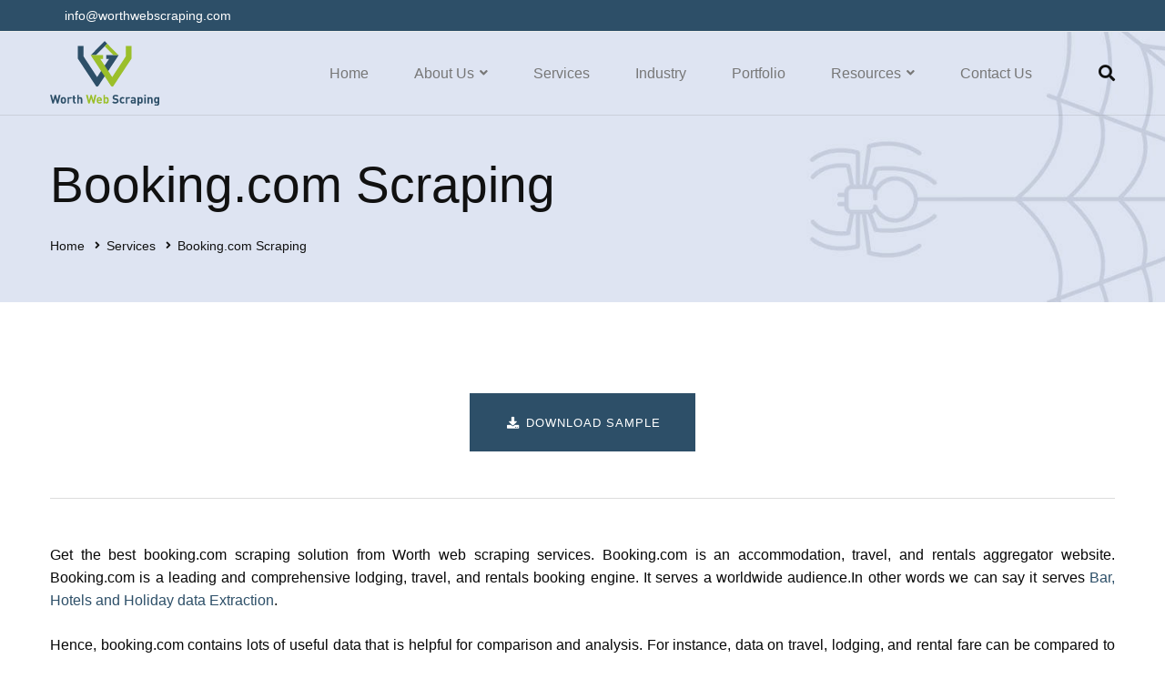

--- FILE ---
content_type: text/html; charset=UTF-8
request_url: https://www.worthwebscraping.com/services/booking-com-scraping/
body_size: 34660
content:
<!DOCTYPE html>
<html lang="en-US">
<head>
		<meta charset="UTF-8">
	<meta name="viewport" content="width=device-width, initial-scale=1">
	<link rel="profile" href="https://gmpg.org/xfn/11">
			<meta name='robots' content='index, follow, max-image-preview:large, max-snippet:-1, max-video-preview:-1' />
	<style>img:is([sizes="auto" i], [sizes^="auto," i]) { contain-intrinsic-size: 3000px 1500px }</style>
	
	<!-- This site is optimized with the Yoast SEO plugin v24.8.1 - https://yoast.com/wordpress/plugins/seo/ -->
	<title>Booking.com Scraping | Scrape Booking.com Data</title>
	<meta name="description" content="Booking.com scraping by worth web scraping services is best and cost effective solution to scrape and gather bokking.com data." />
	<link rel="canonical" href="https://www.worthwebscraping.com/services/booking-com-scraping/" />
	<meta property="og:locale" content="en_US" />
	<meta property="og:type" content="article" />
	<meta property="og:title" content="Booking.com Scraping | Scrape Booking.com Data" />
	<meta property="og:description" content="Booking.com scraping by worth web scraping services is best and cost effective solution to scrape and gather bokking.com data." />
	<meta property="og:url" content="https://www.worthwebscraping.com/services/booking-com-scraping/" />
	<meta property="og:site_name" content="Worth Web Scraping" />
	<meta property="article:publisher" content="https://www.facebook.com/worthwebscraping" />
	<meta property="article:modified_time" content="2021-05-20T09:17:58+00:00" />
	<meta name="twitter:card" content="summary_large_image" />
	<meta name="twitter:site" content="@web_scrapping" />
	<meta name="twitter:label1" content="Est. reading time" />
	<meta name="twitter:data1" content="3 minutes" />
	<script type="application/ld+json" class="yoast-schema-graph">{"@context":"https://schema.org","@graph":[{"@type":"WebPage","@id":"https://www.worthwebscraping.com/services/booking-com-scraping/","url":"https://www.worthwebscraping.com/services/booking-com-scraping/","name":"Booking.com Scraping | Scrape Booking.com Data","isPartOf":{"@id":"https://www.worthwebscraping.com/#website"},"datePublished":"2019-12-09T04:34:32+00:00","dateModified":"2021-05-20T09:17:58+00:00","description":"Booking.com scraping by worth web scraping services is best and cost effective solution to scrape and gather bokking.com data.","breadcrumb":{"@id":"https://www.worthwebscraping.com/services/booking-com-scraping/#breadcrumb"},"inLanguage":"en-US","potentialAction":[{"@type":"ReadAction","target":["https://www.worthwebscraping.com/services/booking-com-scraping/"]}]},{"@type":"BreadcrumbList","@id":"https://www.worthwebscraping.com/services/booking-com-scraping/#breadcrumb","itemListElement":[{"@type":"ListItem","position":1,"name":"Services","item":"https://www.worthwebscraping.com/services/"},{"@type":"ListItem","position":2,"name":"Booking.com Scraping"}]},{"@type":"WebSite","@id":"https://www.worthwebscraping.com/#website","url":"https://www.worthwebscraping.com/","name":"Worth Web Scraping","description":"","publisher":{"@id":"https://www.worthwebscraping.com/#organization"},"potentialAction":[{"@type":"SearchAction","target":{"@type":"EntryPoint","urlTemplate":"https://www.worthwebscraping.com/?s={search_term_string}"},"query-input":{"@type":"PropertyValueSpecification","valueRequired":true,"valueName":"search_term_string"}}],"inLanguage":"en-US"},{"@type":"Organization","@id":"https://www.worthwebscraping.com/#organization","name":"Worth Web Scraping","url":"https://www.worthwebscraping.com/","logo":{"@type":"ImageObject","inLanguage":"en-US","@id":"https://www.worthwebscraping.com/#/schema/logo/image/","url":"https://www.worthwebscraping.com/wp-content/uploads/2019/10/Logo-SVG.svg","contentUrl":"https://www.worthwebscraping.com/wp-content/uploads/2019/10/Logo-SVG.svg","width":265,"height":156,"caption":"Worth Web Scraping"},"image":{"@id":"https://www.worthwebscraping.com/#/schema/logo/image/"},"sameAs":["https://www.facebook.com/worthwebscraping","https://x.com/web_scrapping","https://www.instagram.com/worthwebscraping/","https://www.linkedin.com/in/twisha-arora-516204180/","https://www.youtube.com/channel/UCR-uH3-PUrS3uhveyeaA9Ew"]}]}</script>
	<!-- / Yoast SEO plugin. -->



<link rel='stylesheet' id='pt-cv-public-style-css' href='https://www.worthwebscraping.com/wp-content/plugins/content-views-query-and-display-post-page/public/assets/css/cv.css?ver=4.1' type='text/css' media='all' />
<link rel='stylesheet' id='wp-block-library-css' href='https://www.worthwebscraping.com/wp-includes/css/dist/block-library/style.min.css?ver=6.7.2' type='text/css' media='all' />
<style id='safe-svg-svg-icon-style-inline-css' type='text/css'>
.safe-svg-cover{text-align:center}.safe-svg-cover .safe-svg-inside{display:inline-block;max-width:100%}.safe-svg-cover svg{height:100%;max-height:100%;max-width:100%;width:100%}

</style>
<style id='classic-theme-styles-inline-css' type='text/css'>
/*! This file is auto-generated */
.wp-block-button__link{color:#fff;background-color:#32373c;border-radius:9999px;box-shadow:none;text-decoration:none;padding:calc(.667em + 2px) calc(1.333em + 2px);font-size:1.125em}.wp-block-file__button{background:#32373c;color:#fff;text-decoration:none}
</style>
<style id='global-styles-inline-css' type='text/css'>
:root{--wp--preset--aspect-ratio--square: 1;--wp--preset--aspect-ratio--4-3: 4/3;--wp--preset--aspect-ratio--3-4: 3/4;--wp--preset--aspect-ratio--3-2: 3/2;--wp--preset--aspect-ratio--2-3: 2/3;--wp--preset--aspect-ratio--16-9: 16/9;--wp--preset--aspect-ratio--9-16: 9/16;--wp--preset--color--black: #000000;--wp--preset--color--cyan-bluish-gray: #abb8c3;--wp--preset--color--white: #ffffff;--wp--preset--color--pale-pink: #f78da7;--wp--preset--color--vivid-red: #cf2e2e;--wp--preset--color--luminous-vivid-orange: #ff6900;--wp--preset--color--luminous-vivid-amber: #fcb900;--wp--preset--color--light-green-cyan: #7bdcb5;--wp--preset--color--vivid-green-cyan: #00d084;--wp--preset--color--pale-cyan-blue: #8ed1fc;--wp--preset--color--vivid-cyan-blue: #0693e3;--wp--preset--color--vivid-purple: #9b51e0;--wp--preset--gradient--vivid-cyan-blue-to-vivid-purple: linear-gradient(135deg,rgba(6,147,227,1) 0%,rgb(155,81,224) 100%);--wp--preset--gradient--light-green-cyan-to-vivid-green-cyan: linear-gradient(135deg,rgb(122,220,180) 0%,rgb(0,208,130) 100%);--wp--preset--gradient--luminous-vivid-amber-to-luminous-vivid-orange: linear-gradient(135deg,rgba(252,185,0,1) 0%,rgba(255,105,0,1) 100%);--wp--preset--gradient--luminous-vivid-orange-to-vivid-red: linear-gradient(135deg,rgba(255,105,0,1) 0%,rgb(207,46,46) 100%);--wp--preset--gradient--very-light-gray-to-cyan-bluish-gray: linear-gradient(135deg,rgb(238,238,238) 0%,rgb(169,184,195) 100%);--wp--preset--gradient--cool-to-warm-spectrum: linear-gradient(135deg,rgb(74,234,220) 0%,rgb(151,120,209) 20%,rgb(207,42,186) 40%,rgb(238,44,130) 60%,rgb(251,105,98) 80%,rgb(254,248,76) 100%);--wp--preset--gradient--blush-light-purple: linear-gradient(135deg,rgb(255,206,236) 0%,rgb(152,150,240) 100%);--wp--preset--gradient--blush-bordeaux: linear-gradient(135deg,rgb(254,205,165) 0%,rgb(254,45,45) 50%,rgb(107,0,62) 100%);--wp--preset--gradient--luminous-dusk: linear-gradient(135deg,rgb(255,203,112) 0%,rgb(199,81,192) 50%,rgb(65,88,208) 100%);--wp--preset--gradient--pale-ocean: linear-gradient(135deg,rgb(255,245,203) 0%,rgb(182,227,212) 50%,rgb(51,167,181) 100%);--wp--preset--gradient--electric-grass: linear-gradient(135deg,rgb(202,248,128) 0%,rgb(113,206,126) 100%);--wp--preset--gradient--midnight: linear-gradient(135deg,rgb(2,3,129) 0%,rgb(40,116,252) 100%);--wp--preset--font-size--small: 13px;--wp--preset--font-size--medium: 20px;--wp--preset--font-size--large: 36px;--wp--preset--font-size--x-large: 42px;--wp--preset--spacing--20: 0.44rem;--wp--preset--spacing--30: 0.67rem;--wp--preset--spacing--40: 1rem;--wp--preset--spacing--50: 1.5rem;--wp--preset--spacing--60: 2.25rem;--wp--preset--spacing--70: 3.38rem;--wp--preset--spacing--80: 5.06rem;--wp--preset--shadow--natural: 6px 6px 9px rgba(0, 0, 0, 0.2);--wp--preset--shadow--deep: 12px 12px 50px rgba(0, 0, 0, 0.4);--wp--preset--shadow--sharp: 6px 6px 0px rgba(0, 0, 0, 0.2);--wp--preset--shadow--outlined: 6px 6px 0px -3px rgba(255, 255, 255, 1), 6px 6px rgba(0, 0, 0, 1);--wp--preset--shadow--crisp: 6px 6px 0px rgba(0, 0, 0, 1);}:where(.is-layout-flex){gap: 0.5em;}:where(.is-layout-grid){gap: 0.5em;}body .is-layout-flex{display: flex;}.is-layout-flex{flex-wrap: wrap;align-items: center;}.is-layout-flex > :is(*, div){margin: 0;}body .is-layout-grid{display: grid;}.is-layout-grid > :is(*, div){margin: 0;}:where(.wp-block-columns.is-layout-flex){gap: 2em;}:where(.wp-block-columns.is-layout-grid){gap: 2em;}:where(.wp-block-post-template.is-layout-flex){gap: 1.25em;}:where(.wp-block-post-template.is-layout-grid){gap: 1.25em;}.has-black-color{color: var(--wp--preset--color--black) !important;}.has-cyan-bluish-gray-color{color: var(--wp--preset--color--cyan-bluish-gray) !important;}.has-white-color{color: var(--wp--preset--color--white) !important;}.has-pale-pink-color{color: var(--wp--preset--color--pale-pink) !important;}.has-vivid-red-color{color: var(--wp--preset--color--vivid-red) !important;}.has-luminous-vivid-orange-color{color: var(--wp--preset--color--luminous-vivid-orange) !important;}.has-luminous-vivid-amber-color{color: var(--wp--preset--color--luminous-vivid-amber) !important;}.has-light-green-cyan-color{color: var(--wp--preset--color--light-green-cyan) !important;}.has-vivid-green-cyan-color{color: var(--wp--preset--color--vivid-green-cyan) !important;}.has-pale-cyan-blue-color{color: var(--wp--preset--color--pale-cyan-blue) !important;}.has-vivid-cyan-blue-color{color: var(--wp--preset--color--vivid-cyan-blue) !important;}.has-vivid-purple-color{color: var(--wp--preset--color--vivid-purple) !important;}.has-black-background-color{background-color: var(--wp--preset--color--black) !important;}.has-cyan-bluish-gray-background-color{background-color: var(--wp--preset--color--cyan-bluish-gray) !important;}.has-white-background-color{background-color: var(--wp--preset--color--white) !important;}.has-pale-pink-background-color{background-color: var(--wp--preset--color--pale-pink) !important;}.has-vivid-red-background-color{background-color: var(--wp--preset--color--vivid-red) !important;}.has-luminous-vivid-orange-background-color{background-color: var(--wp--preset--color--luminous-vivid-orange) !important;}.has-luminous-vivid-amber-background-color{background-color: var(--wp--preset--color--luminous-vivid-amber) !important;}.has-light-green-cyan-background-color{background-color: var(--wp--preset--color--light-green-cyan) !important;}.has-vivid-green-cyan-background-color{background-color: var(--wp--preset--color--vivid-green-cyan) !important;}.has-pale-cyan-blue-background-color{background-color: var(--wp--preset--color--pale-cyan-blue) !important;}.has-vivid-cyan-blue-background-color{background-color: var(--wp--preset--color--vivid-cyan-blue) !important;}.has-vivid-purple-background-color{background-color: var(--wp--preset--color--vivid-purple) !important;}.has-black-border-color{border-color: var(--wp--preset--color--black) !important;}.has-cyan-bluish-gray-border-color{border-color: var(--wp--preset--color--cyan-bluish-gray) !important;}.has-white-border-color{border-color: var(--wp--preset--color--white) !important;}.has-pale-pink-border-color{border-color: var(--wp--preset--color--pale-pink) !important;}.has-vivid-red-border-color{border-color: var(--wp--preset--color--vivid-red) !important;}.has-luminous-vivid-orange-border-color{border-color: var(--wp--preset--color--luminous-vivid-orange) !important;}.has-luminous-vivid-amber-border-color{border-color: var(--wp--preset--color--luminous-vivid-amber) !important;}.has-light-green-cyan-border-color{border-color: var(--wp--preset--color--light-green-cyan) !important;}.has-vivid-green-cyan-border-color{border-color: var(--wp--preset--color--vivid-green-cyan) !important;}.has-pale-cyan-blue-border-color{border-color: var(--wp--preset--color--pale-cyan-blue) !important;}.has-vivid-cyan-blue-border-color{border-color: var(--wp--preset--color--vivid-cyan-blue) !important;}.has-vivid-purple-border-color{border-color: var(--wp--preset--color--vivid-purple) !important;}.has-vivid-cyan-blue-to-vivid-purple-gradient-background{background: var(--wp--preset--gradient--vivid-cyan-blue-to-vivid-purple) !important;}.has-light-green-cyan-to-vivid-green-cyan-gradient-background{background: var(--wp--preset--gradient--light-green-cyan-to-vivid-green-cyan) !important;}.has-luminous-vivid-amber-to-luminous-vivid-orange-gradient-background{background: var(--wp--preset--gradient--luminous-vivid-amber-to-luminous-vivid-orange) !important;}.has-luminous-vivid-orange-to-vivid-red-gradient-background{background: var(--wp--preset--gradient--luminous-vivid-orange-to-vivid-red) !important;}.has-very-light-gray-to-cyan-bluish-gray-gradient-background{background: var(--wp--preset--gradient--very-light-gray-to-cyan-bluish-gray) !important;}.has-cool-to-warm-spectrum-gradient-background{background: var(--wp--preset--gradient--cool-to-warm-spectrum) !important;}.has-blush-light-purple-gradient-background{background: var(--wp--preset--gradient--blush-light-purple) !important;}.has-blush-bordeaux-gradient-background{background: var(--wp--preset--gradient--blush-bordeaux) !important;}.has-luminous-dusk-gradient-background{background: var(--wp--preset--gradient--luminous-dusk) !important;}.has-pale-ocean-gradient-background{background: var(--wp--preset--gradient--pale-ocean) !important;}.has-electric-grass-gradient-background{background: var(--wp--preset--gradient--electric-grass) !important;}.has-midnight-gradient-background{background: var(--wp--preset--gradient--midnight) !important;}.has-small-font-size{font-size: var(--wp--preset--font-size--small) !important;}.has-medium-font-size{font-size: var(--wp--preset--font-size--medium) !important;}.has-large-font-size{font-size: var(--wp--preset--font-size--large) !important;}.has-x-large-font-size{font-size: var(--wp--preset--font-size--x-large) !important;}
:where(.wp-block-post-template.is-layout-flex){gap: 1.25em;}:where(.wp-block-post-template.is-layout-grid){gap: 1.25em;}
:where(.wp-block-columns.is-layout-flex){gap: 2em;}:where(.wp-block-columns.is-layout-grid){gap: 2em;}
:root :where(.wp-block-pullquote){font-size: 1.5em;line-height: 1.6;}
</style>
<link rel='stylesheet' id='contact-form-7-css' href='https://www.worthwebscraping.com/wp-content/plugins/contact-form-7/includes/css/styles.css?ver=6.0.5' type='text/css' media='all' />
<link rel='stylesheet' id='dae-download-css' href='https://www.worthwebscraping.com/wp-content/plugins/download-after-email/css/download.css?ver=1719572788' type='text/css' media='all' />
<link rel='stylesheet' id='dashicons-css' href='https://www.worthwebscraping.com/wp-includes/css/dashicons.min.css?ver=6.7.2' type='text/css' media='all' />
<link rel='stylesheet' id='dae-fa-css' href='https://www.worthwebscraping.com/wp-content/plugins/download-after-email/css/all.css?ver=6.7.2' type='text/css' media='all' />
<link rel='stylesheet' id='brook-style-css' href='https://www.worthwebscraping.com/wp-content/themes/brook/style.min.css?ver=6.7.2' type='text/css' media='all' />
<style id='brook-style-inline-css' type='text/css'>
/* Download Sample */
.download-sample {
		margin: 0 0 100px;
}

.download-sample .tm-button { 
		border-radius: 0;
		margin: 10px 10px;
}

.download-sample-form-btn .wpcf7-submit { width: 100%; }

#wpcf7-f2703-o1 .wpcf7-response-output { 
		color: unset; 
		margin: 0;
}

.dae-shortcode-download-title { display: none; }

.dae-shortcode-download-wrapper .dae-shortcode-download-button,
.dae-shortcode-download-wrapper .dae-shortcode-download-button:hover,
.dae-shortcode-register-submit {
    font-weight: 500 !important;
    letter-spacing: 1px !important;
    text-transform: uppercase !important;
		    margin: 0 !important;
}


/* Submenu */
.desktop-menu .sm-simple .sub-menu {
		padding: 30px 0 !important;
		min-width: auto !important;
}

.page-content { padding-bottom: 0; }

.desktop-menu .header-21 .toggle-sub-menu { display: inline; }

/* Shrink social networks section in header */
.header-right { flex-basis: 0% !important; }

.heading { font-weight: 500; }

.tm-button .button-text { font-weight: 500; }

input[type=submit] {
		border-radius: 0;
}

.footer-logo { width: 150px; }

.page-footer .tm-list .list-item:hover a { color: #ffffff; }

.page-footer .widgettitle { font-weight: 500; }

.page-title-bar-03 .insight_core_breadcrumb {
		margin-top: 15px;
}

.single-post .page-content {
		padding: 190px 0 100px !important;
}

.single-post h2 {
		font-size: 32px;
    margin-bottom: 5px;
}

.single-post h2,
.single-post h3 { font-weight: 500; }

.single-post .entry-title {
		font-size: 36px;
		font-weight: 500;
}

.header-21 .menu--primary a { font-weight: 500 !important; }

.single-post .page-content>.container {
		max-width: 1200px !important;
}

.single-post .page-content {
    padding: 130px 0 100px !important;
}

.quick-inq {
    background-color: #2d4f68 !important;
    padding: 10px 20px;
    border-radius: 0;
    font-size: 16px;
    color: #ffffff !important;
    position: fixed;
    left: 30px;
  	bottom: 35px;
  	z-index: 1888888!important;
  	box-shadow: 0px 5px 20px -6px #333333 !important;
		text-transform: uppercase;
}

/* 404 */
.error404 { background: #F5F6FA; }

.error404 .error-404-title { color: #222222; }

/* Hide Form Description From Footer */
.page-footer .form-description { display: none; }

.page-footer .wpcf7-form-control { color: #ffffff !important; }

.page-footer .wpcf7-textarea { height: 75px !important; }

.page-footer .form-submit,
.page-footer .wpcf7-submit { 
		margin: 0 auto !important; 
		width: 100%;
}

.page-footer .wpcf7-form-control-wrap { margin-bottom: 15px !important; }

.page-footer .vc_col-md-3 .fal:before {
		width: 21px;
		display: inline-block;
}

.page-footer .footer-address .heading { display: inline-flex; }

/* Title Bar */
.page-title-bar .heading,
.page-title-bar .insight_core_breadcrumb { text-align: left !important; }

.wpcf7 .screen-reader-response { display: none; }

.wpcf7 .wpcf7-mail-sent-ng,
.wpcf7 .wpcf7-spam-blocked {
		background: #b11226;
}

.page-mobile-main-menu .toggle-sub-menu {
		background: rgba(17, 17, 17, 0.1);
		color: #111;
}

#page-preloader { display: none; }

.home 
#page-preloader { display: block; }

/* Search Result */
.search-results .post-excerpt { display: none; }

.search-results .tm-blog.style-list .post-item+.post-item { margin-top:0; }

.search-results .tm-blog.style-list .post-info {
    padding: 0;
}

.search-results .page-content { padding-bottom: 100px; }

.grecaptcha-badge { visibility: hidden; }

.wpcf7 .wpcf7-response-output { background: transparent; }
.primary-font,input,select,textarea{font-family:CerebriSans,sans-serif}.primary-font-important{font-family:CerebriSans,sans-serif !important}.boxed{max-width:1200px}::-moz-selection{color:#fff;background-color:#2d4f68}::selection{color:#fff;background-color:#2d4f68}mark,blockquote:before,.growl-close:hover,.primary-color,.tm-accordion.style-01 .active .accordion-title,.tm-accordion.style-01 .accordion-title-wrapper:hover .accordion-title,.tm-accordion.style-02 .accordion-title:hover,.tm-button.style-solid.tm-button-primary,.tm-button.style-text.tm-button-primary:hover,.tm-button.style-text.tm-button-primary .button-icon,.tm-button.style-text-long-arrow.tm-button-primary,.tm-button.style-text-long-arrow .button-arrow,.tm-box-icon .tm-box-icon__btn .button-icon,.tm-box-icon .tm-box-icon__btn:hover,.tm-box-icon .icon,.tm-counter.style-01 .icon,.tm-counter.style-02 .icon,.tm-counter.style-03 .icon,.tm-counter.style-03 .number-wrap,.tm-counter.style-05 .icon,.tm-circle-progress-chart .chart-icon,.chart-legends li:hover,.tm-drop-cap.style-02 .drop-cap,.tm-product-banner-slider .tm-product-banner-btn,.tm-countdown.style-03 .second .number,.typed-text mark,.typed-text .typed-cursor,.typed-text-02 .typed-cursor,.tm-twitter.style-slider-quote .tweet-info:before,.tm-twitter.style-slider-quote .tweet-text a,.tm-twitter .tweet:before,.tm-info-boxes .box-icon,.tm-info-boxes .tm-button .button-icon,.tm-problem-solution .ps-label,.tm-instagram .instagram-user-name,.tm-mailchimp-form.style-01 .form-submit,.tm-mailchimp-form.style-02 .form-submit,.tm-grid-wrapper.filter-counter-style-01 .btn-filter.current,.tm-grid-wrapper.filter-counter-style-01 .btn-filter:hover,.tm-blog .post-title a:hover,.tm-blog .post-categories a:hover,.tm-blog.style-list .sticky .post-title,.tm-blog.style-grid-minimal .post-quote .post-quote-name,.tm-blog.style-grid-classic .post-quote-icon,.tm-blog.style-grid-classic-03 .post-categories,.tm-blog.style-grid-metro .format-quote .post-content:before,.tm-blog.style-grid-sticky .format-quote .post-content:before,.tm-heading.highlight mark,.tm-heading.modern-02 .heading,.tm-heading.modern-04 .heading,.tm-heading.link-style-02 .heading a,.tm-popup-video.style-poster-04 .video-play,.tm-product.style-grid .woosw-btn.woosw-added,.tm-product.style-grid .woosc-btn.woosc-btn-added,.tm-pricing .feature-icon,.tm-pricing-rotate-box .tm-pricing-list li:before,.tm-pricing-table .title,.tm-portfolio.style-carousel-auto-wide .post-categories,.tm-portfolio.style-carousel-auto-wide .post-read-more a:hover,.tm-portfolio.style-carousel-auto-wide .post-read-more .button-icon,.tm-portfolio.style-metro-with-caption .post-wrapper:hover .post-title,.tm-portfolio-featured.style-01 .post-title a:hover,.tm-case-study-slider .sub-title,.tm-restaurant-carousel.style-01 .item-price,.tm-restaurant-menu.style-2 .menu-price,.tm-icon.style-01 .icon,.tm-list .marker,.tm-list .link:hover,.tm-list.style-modern-icon .marker,.tm-timeline.style-01 .year,.tm-testimonial.style-grid .testimonial-quote-icon,.tm-testimonial.style-carousel .testimonial-quote-icon,.tm-testimonial.style-carousel-02 .testimonial-quote-icon,.tm-testimonial.style-carousel-04 .testimonial-quote-icon,.tm-testimonial.style-carousel-free-mode .testimonial-quote-icon,.tm-testimonial.style-simple-slider .testimonial-quote-icon,.tm-team-member.style-05 .position,.tm-mailchimp-form-popup .subscribe-open-popup-link,.mailchimp-form-popup-close:hover,.tm-mailchimp-form-box.style-01 .form-submit,.tm-social-networks .link:hover,.tm-social-networks.style-large-icons .link:hover,.tm-swiper .swiper-nav-button:hover,.tm-slider a:hover .heading,.woosw-popup .woosw-popup-inner .woosw-popup-content .woosw-popup-content-top .woosw-popup-close:hover,.woosw-popup .woosw-popup-inner .woosw-popup-content .woosw-popup-content-bot .woosw-popup-content-bot-inner .woosw-page:hover,.woosw-popup .woosw-popup-inner .woosw-popup-content .woosw-popup-content-bot .woosw-popup-content-bot-inner .woosw-continue:hover,.skin-primary .wpcf7-text.wpcf7-text,.skin-primary .wpcf7-textarea,.tm-menu .menu-price,.page-content .tm-custom-menu.style-1 .menu a:hover,.post-share a:hover,.post-share-toggle,.tagcloud a:hover,.single-post .post-meta .meta-icon,.single-post .post-meta .sl-icon,.single-post .post-categories a:hover,.single-post .entry-footer .post-share a:hover,.single-portfolio .portfolio-share a:hover,.tm-posts-widget .post-date:before,.page-sidebar .widget_pages .current-menu-item>a,.page-sidebar .widget_nav_menu .current-menu-item>a,.page-sidebar .insight-core-bmw .current-menu-item>a,.widget_recent_entries .post-date:before,.widget_search .search-submit,.widget_product_search .search-submit,body.search .page-main-content .search-form .search-submit,.page-sidebar-fixed .widget a:hover,.wpb-js-composer .vc_tta.vc_general.vc_tta-style-brook-01 .vc_tta-tab.vc_active>a,.wpb-js-composer .vc_tta.vc_general.vc_tta-style-brook-01 .vc_active .vc_tta-panel-heading,.wpb-js-composer .vc_tta.vc_general.vc_tta-style-brook-02 .vc_tta-tab:hover,.page-template-portfolio-fullscreen-type-hover-03 .page-social-networks a:hover{color:#2d4f68}.primary-color-important,.primary-color-hover-important:hover{color:#2d4f68!important}.primary-background-color,.hint--primary:after,.page-scroll-up,.widget_calendar #today,.top-bar-01 .top-bar-button,.desktop-menu .header-09 .header-special-button,.tm-accordion.style-02 .active .accordion-title,.tm-maps.overlay-style-01 .animated-dot .middle-dot,.tm-maps.overlay-style-01 .animated-dot div[class*='signal'],.tm-gallery .overlay,.tm-grid-wrapper.filter-counter-style-01 .filter-counter,.tm-blog.style-list .post-quote,.tm-blog.style-grid-sticky .post-wrapper,.tm-blog.style-grid-sticky .post-video .icon,.tm-blog.style-grid-classic .post-info:before,.tm-blog.style-grid-modern .post-read-more,.tm-blog.style-grid-modern .post-feature:after,.tm-button.tm-button-primary.style-solid:hover,.tm-icon.style-02 .icon,.tm-countdown.style-02 .number,.tm-contact-form-7.style-03 .wpcf7-form-control-wrap:after,.tm-gradation .dot,.tm-heading.below-separator .separator:after,.tm-heading.thick-separator .separator:after,.tm-heading.top-separator .separator:after,.tm-portfolio.style-carousel-auto-wide .post-title:before,.tm-mailchimp-form.style-01 .form-submit:hover,.tm-mailchimp-form.style-02 .form-submit:hover,.tm-separator.style-modern-dots .dot,.tm-team-member.style-01 .overlay,.tm-team-member.style-02 .overlay,.tm-team-member.style-03 .overlay,.tm-timeline.style-01 .dot:before,.tm-timeline.style-01 .dot:after,.tm-timeline.style-02 .dot:before,.tm-testimonial.style-grid .testimonial-item:hover,.tm-testimonial.style-grid-02 .testimonial-item:hover,.tm-testimonial.style-carousel .testimonial-item:hover,.tm-testimonial.style-carousel-02 .testimonial-item:hover,.tm-testimonial.style-carousel-03 .swiper-slide-active .testimonial-item,.tm-testimonial.style-carousel-free-mode .testimonial-item:hover,.tm-text-box.style-03,.tm-rotate-box .box,.tm-attribute-list.style-02 .item:before,.tm-slider-button.style-01 .slider-btn:hover,.tm-social-networks.style-flat-rounded-icon .item:hover .link,.tm-social-networks.style-solid-rounded-icon .item:hover .link,.tm-button.style-flat.tm-button-primary,.tm-button.style-flat-rounded.tm-button-primary,.tm-button.style-border-icon.tm-button-primary,.tm-pricing-table .tm-pricing-feature-mark,.tm-pricing-table .tm-button.tm-button-primary.tm-pricing-button:hover,.vc_progress_bar .vc_general.vc_single_bar .vc_bar,.wpb-js-composer .vc_tta.vc_general.vc_tta-style-brook-01 .vc_tta-tab.vc_active:after,.wpb-js-composer .vc_tta-style-brook-02 .vc_tta-tab.vc_active,.wpb-js-composer .vc_tta.vc_general.vc_tta-style-brook-02 .vc_active .vc_tta-panel-heading,.tm-popup-video .video-play,.tm-pricing.style-01 .tm-pricing-feature-mark,.tm-pricing .tm-pricing-button:hover,.tm-mailchimp-form-box.style-01,.tm-services-list.style-02 .service-image .blend-bg,.tm-swiper .swiper-pagination-progressbar .swiper-pagination-progressbar-fill,.tm-swiper.pagination-style-07 .progressbar .filled,.tm-swiper.pagination-style-02 .swiper-pagination-bullet:hover:before,.tm-swiper.pagination-style-02 .swiper-pagination-bullet.swiper-pagination-bullet-active:before,.tm-swiper.pagination-style-04 .swiper-pagination-bullet:hover:before,.tm-swiper.pagination-style-04 .swiper-pagination-bullet.swiper-pagination-bullet-active:before,.tm-swiper.nav-style-05 .swiper-nav-button:hover,.single-post.single-blog-style-modern .post-share-list a:hover,.single-post article.post .post-quote,.nav-links a:hover,.portfolio-details-gallery .portfolio-overlay,.widget_search .search-submit:hover,.widget_product_search .search-submit:hover,body.search .page-main-content .search-form .search-submit:hover,.tm-search-form .category-list a:hover,.select2-container--default .select2-results__option--highlighted[aria-selected],.page-links>span,.page-links>a:hover,.page-links>a:focus,.comment-nav-links li .current,.comment-nav-links li a:hover,.comment-nav-links li a:focus,.page-pagination li .current,.page-pagination li a:hover,.page-pagination li a:focus{background-color:#2d4f68}.primary-background-color-important,.primary-background-color-hover-important:hover,.lg-progress-bar .lg-progress{background-color:#2d4f68!important}.btn-view-full-map{background-color:rgba(45,79,104,0.7)}.primary-border-color,.widget_search .search-field:focus,.widget_product_search .search-field:focus,.popup-search-wrap .search-form .search-field:focus,.widget .mc4wp-form input[type=email]:focus,.tm-accordion.style-01 .active .accordion-title,.tm-button.style-flat.tm-button-primary,.tm-button.style-flat-rounded.tm-button-primary,.tm-button.style-solid.tm-button-primary,.tm-button.style-border-icon.tm-button-primary,.tm-box-icon.style-01:hover .content-wrap:before,.tm-counter.style-02:hover,.tm-timeline.style-01 .year,.tm-testimonial.style-simple-slider .testimonial-quote-icon,.tm-slider-button.style-01 .slider-btn:hover,.widget_pages .current-menu-item,.widget_nav_menu .current-menu-item,.insight-core-bmw .current-menu-item,.post-share-toggle:hover,.tm-contact-form-7.style-05 input[type='text']:focus,.tm-contact-form-7.style-05 input[type='email']:focus,.tm-contact-form-7.style-05 input[type='tel']:focus,.tm-contact-form-7.style-05 input[type='date']:focus,.tm-contact-form-7.style-05 select:focus,.tm-contact-form-7.style-05 textarea:focus,.wpb-js-composer .vc_tta.vc_general.vc_tta-style-brook-02 .vc_tta-tab.vc_active{border-color:#2d4f68}.tm-team-member.style-02:hover .photo{border-color:rgba(45,79,104,0.1)}.primary-border-color-important,.primary-border-color-hover-important:hover,.lg-outer .lg-thumb-item.active,.lg-outer .lg-thumb-item:hover,#fp-nav ul li a.active span,.fp-slidesNav ul li a.active span{border-color:#2d4f68!important}.tm-grid-wrapper.filter-counter-style-01 .filter-counter:before,.hint--primary.hint--top-left:before,.hint--primary.hint--top-right:before,.hint--primary.hint--top:before{border-top-color:#2d4f68}.hint--primary.hint--right:before{border-right-color:#2d4f68}.hint--primary.hint--bottom-left:before,.hint--primary.hint--bottom-right:before,.hint--primary.hint--bottom:before{border-bottom-color:#2d4f68}blockquote,.hint--primary.hint--left:before{border-left-color:#2d4f68}.wpb-js-composer .vc_tta.vc_general.vc_tta-style-brook-01 .vc_tta-tab.vc_active:after{box-shadow:0 0 0 8px rgba(45,79,104,0.18),0 0 0 18px rgba(45,79,104,0.18)}.testimonial-info svg *{fill:#2d4f68}.tm-heading.float-shadow .separator:after{background-image:linear-gradient(to right,rgba(45,79,104,0) 0,rgba(45,79,104,0.8) 50%,rgba(45,79,104,0) 100%)}.tm-pricing-rotate-box .title{background-color:#2d4f68;background-image:linear-gradient(-129deg,#2d4f68 0,#9bbe29 100%)}.tm-button.style-flat-gradient{background-color:#2d4f68;background-image:linear-gradient(to right,#2d4f68 0,#9bbe29 50%,#2d4f68 100%)}.tm-button.style-icon-rounded-gradient:hover{background-color:#2d4f68;background-image:linear-gradient(to right,#2d4f68 0,#9bbe29 100%)}.tm-blog.style-grid-classic-02 .post-info:before,.tm-blog.style-grid-classic-02 .tm-popup-video .video-play,.tm-popup-video.style-button-06 .video-play:before,.tm-popup-video.style-button-06 .video-play:after,.tm-counter.style-04 .icon i,.tm-heading.highlight-02 mark,.tm-testimonial-pagination .thumb-wrap{background-color:#2d4f68;background-image:linear-gradient(-133deg,#9bbe29 0,#2d4f68 100%)}.secondary-color,.tm-button.tm-button-secondary.style-solid,.tm-button.tm-button-secondary.style-text,.tm-button.tm-button-secondary.style-text:hover .button-icon,.tm-heading.highlight-secondary-color mark,.tm-twitter.style-slider-quote .tweet-text a:hover,.related-portfolio-item .post-overlay-categories,.single-post .post-link a,.vc_tta-color-secondary.vc_tta-style-outline .vc_tta-panel .vc_tta-panel-title>a,.comment-list .comment-datetime:before{color:#9bbe29}.secondary-color-important,.secondary-color-hover-important:hover{color:#9bbe29!important}.secondary-background-color,.hint--secondary:after,.tm-button.tm-button-secondary.style-solid:hover,.tm-button.style-flat.tm-button-secondary,.tm-button.style-flat-rounded.tm-button-secondary,.tm-timeline.style-01 .content-header,.top-bar-01 .top-bar-button:hover,.tm-search-form .search-submit:hover,.vc_tta-color-secondary.vc_tta-style-classic .vc_tta-tab>a,.vc_tta-color-secondary.vc_tta-style-classic .vc_tta-panel .vc_tta-panel-heading,.vc_tta-tabs.vc_tta-color-secondary.vc_tta-style-modern .vc_tta-tab>a,.vc_tta-color-secondary.vc_tta-style-modern .vc_tta-panel .vc_tta-panel-heading,.vc_tta-color-secondary.vc_tta-style-flat .vc_tta-panel .vc_tta-panel-body,.vc_tta-color-secondary.vc_tta-style-flat .vc_tta-panel .vc_tta-panel-heading,.vc_tta-color-secondary.vc_tta-style-flat .vc_tta-tab>a,.vc_tta-color-secondary.vc_tta-style-outline .vc_tta-panel:not(.vc_active) .vc_tta-panel-heading:focus,.vc_tta-color-secondary.vc_tta-style-outline .vc_tta-panel:not(.vc_active) .vc_tta-panel-heading:hover,.vc_tta-color-secondary.vc_tta-style-outline .vc_tta-tab:not(.vc_active)>a:focus,.vc_tta-color-secondary.vc_tta-style-outline .vc_tta-tab:not(.vc_active)>a:hover{background-color:#9bbe29}.secondary-background-color-important,.secondary-background-color-hover-important:hover,.mejs-controls .mejs-time-rail .mejs-time-current{background-color:#9bbe29!important}.secondary-border-color,.tm-button.tm-button-secondary.style-solid,.vc_tta-color-secondary.vc_tta-style-classic .vc_tta-panel .vc_tta-panel-heading,.vc_tta-color-secondary.vc_tta-style-outline .vc_tta-panel .vc_tta-panel-heading,.vc_tta-color-secondary.vc_tta-style-outline .vc_tta-controls-icon::after,.vc_tta-color-secondary.vc_tta-style-outline .vc_tta-controls-icon::before,.vc_tta-color-secondary.vc_tta-style-outline .vc_tta-panel .vc_tta-panel-body,.vc_tta-color-secondary.vc_tta-style-outline .vc_tta-panel .vc_tta-panel-body::after,.vc_tta-color-secondary.vc_tta-style-outline .vc_tta-panel .vc_tta-panel-body::before,.vc_tta-tabs.vc_tta-color-secondary.vc_tta-style-outline .vc_tta-tab>a{border-color:#9bbe29}.secondary-border-color-important,.secondary-border-color-hover-important:hover,.tm-button.style-flat.tm-button-secondary,.tm-button.style-flat-rounded.tm-button-secondary{border-color:#9bbe29!important}.hint--secondary.hint--top-left:before,.hint--secondary.hint--top-right:before,.hint--secondary.hint--top:before{border-top-color:#9bbe29}.hint--secondary.hint--right:before{border-right-color:#9bbe29}.hint--secondary.hint--bottom-left:before,.hint--secondary.hint--bottom-right:before,.hint--secondary.hint--bottom:before{border-bottom-color:#9bbe29}.hint--secondary.hint--left:before{border-left-color:#9bbe29}.lg-backdrop{background-color:#000 !important}
</style>
<link rel='stylesheet' id='brook-child-style-css' href='https://www.worthwebscraping.com/wp-content/themes/brook-child/style.css?ver=1.0.0' type='text/css' media='all' />
<link rel='stylesheet' id='cerebrisans-font-css-css' href='https://www.worthwebscraping.com/wp-content/themes/brook/assets/fonts/cerebrisans/cerebrisans.css?ver=6.7.2' type='text/css' media='all' />
<link rel='stylesheet' id='font-awesome-css' href='https://www.worthwebscraping.com/wp-content/themes/brook/assets/fonts/awesome/css/fontawesome-all.min.css?ver=5.13.1' type='text/css' media='all' />
<link rel='stylesheet' id='swiper-css' href='https://www.worthwebscraping.com/wp-content/themes/brook/assets/libs/swiper/css/swiper.min.css?ver=4.4.1' type='text/css' media='all' />
<link rel='stylesheet' id='spinkit-css' href='https://www.worthwebscraping.com/wp-content/themes/brook/assets/libs/spinkit/spinkit.css' type='text/css' media='all' />
<link rel='stylesheet' id='lightgallery-css' href='https://www.worthwebscraping.com/wp-content/themes/brook/assets/libs/lightGallery/css/lightgallery.min.css?ver=1.6.12' type='text/css' media='all' />
<link rel='stylesheet' id='perfect-scrollbar-css' href='https://www.worthwebscraping.com/wp-content/themes/brook/assets/libs/perfect-scrollbar/css/perfect-scrollbar.min.css?ver=6.7.2' type='text/css' media='all' />
<link rel='stylesheet' id='perfect-scrollbar-woosw-css' href='https://www.worthwebscraping.com/wp-content/themes/brook/assets/libs/perfect-scrollbar/css/custom-theme.css?ver=6.7.2' type='text/css' media='all' />
<style id='akismet-widget-style-inline-css' type='text/css'>

			.a-stats {
				--akismet-color-mid-green: #357b49;
				--akismet-color-white: #fff;
				--akismet-color-light-grey: #f6f7f7;

				max-width: 350px;
				width: auto;
			}

			.a-stats * {
				all: unset;
				box-sizing: border-box;
			}

			.a-stats strong {
				font-weight: 600;
			}

			.a-stats a.a-stats__link,
			.a-stats a.a-stats__link:visited,
			.a-stats a.a-stats__link:active {
				background: var(--akismet-color-mid-green);
				border: none;
				box-shadow: none;
				border-radius: 8px;
				color: var(--akismet-color-white);
				cursor: pointer;
				display: block;
				font-family: -apple-system, BlinkMacSystemFont, 'Segoe UI', 'Roboto', 'Oxygen-Sans', 'Ubuntu', 'Cantarell', 'Helvetica Neue', sans-serif;
				font-weight: 500;
				padding: 12px;
				text-align: center;
				text-decoration: none;
				transition: all 0.2s ease;
			}

			/* Extra specificity to deal with TwentyTwentyOne focus style */
			.widget .a-stats a.a-stats__link:focus {
				background: var(--akismet-color-mid-green);
				color: var(--akismet-color-white);
				text-decoration: none;
			}

			.a-stats a.a-stats__link:hover {
				filter: brightness(110%);
				box-shadow: 0 4px 12px rgba(0, 0, 0, 0.06), 0 0 2px rgba(0, 0, 0, 0.16);
			}

			.a-stats .count {
				color: var(--akismet-color-white);
				display: block;
				font-size: 1.5em;
				line-height: 1.4;
				padding: 0 13px;
				white-space: nowrap;
			}
		
</style>
<link rel='stylesheet' id='js_composer_front-css' href='https://www.worthwebscraping.com/wp-content/plugins/js_composer/assets/css/js_composer.min.css?ver=8.2' type='text/css' media='all' />
<script type="text/javascript" src="https://www.worthwebscraping.com/wp-includes/js/jquery/jquery.min.js?ver=3.7.1" id="jquery-core-js"></script>
<script type="text/javascript" src="https://www.worthwebscraping.com/wp-includes/js/jquery/jquery-migrate.min.js?ver=3.4.1" id="jquery-migrate-js"></script>
<script></script><link rel="https://api.w.org/" href="https://www.worthwebscraping.com/wp-json/" /><link rel="alternate" title="JSON" type="application/json" href="https://www.worthwebscraping.com/wp-json/wp/v2/pages/805" /><link rel="EditURI" type="application/rsd+xml" title="RSD" href="https://www.worthwebscraping.com/xmlrpc.php?rsd" />

<link rel='shortlink' href='https://www.worthwebscraping.com/?p=805' />
        <meta name="theme-color" content="#2D4F68">
<!--         <a href="#" class="quick-inq popmake-quick-inquiry">Quick Inquiry</a> -->
        
        <!-- Global site tag (gtag.js) - Google Analytics -->
        <script async src="https://www.googletagmanager.com/gtag/js?id=UA-73407658-1"></script>
        <script>
          window.dataLayer = window.dataLayer || [];
          function gtag(){dataLayer.push(arguments);}
          gtag('js', new Date());
        
          gtag('config', 'UA-73407658-1');
        </script>

    <meta name="generator" content="Powered by WPBakery Page Builder - drag and drop page builder for WordPress."/>
<style type="text/css">.broken_link, a.broken_link {
	text-decoration: line-through;
}</style><meta name="generator" content="Powered by Slider Revolution 6.7.29 - responsive, Mobile-Friendly Slider Plugin for WordPress with comfortable drag and drop interface." />
<script>function setREVStartSize(e){
			//window.requestAnimationFrame(function() {
				window.RSIW = window.RSIW===undefined ? window.innerWidth : window.RSIW;
				window.RSIH = window.RSIH===undefined ? window.innerHeight : window.RSIH;
				try {
					var pw = document.getElementById(e.c).parentNode.offsetWidth,
						newh;
					pw = pw===0 || isNaN(pw) || (e.l=="fullwidth" || e.layout=="fullwidth") ? window.RSIW : pw;
					e.tabw = e.tabw===undefined ? 0 : parseInt(e.tabw);
					e.thumbw = e.thumbw===undefined ? 0 : parseInt(e.thumbw);
					e.tabh = e.tabh===undefined ? 0 : parseInt(e.tabh);
					e.thumbh = e.thumbh===undefined ? 0 : parseInt(e.thumbh);
					e.tabhide = e.tabhide===undefined ? 0 : parseInt(e.tabhide);
					e.thumbhide = e.thumbhide===undefined ? 0 : parseInt(e.thumbhide);
					e.mh = e.mh===undefined || e.mh=="" || e.mh==="auto" ? 0 : parseInt(e.mh,0);
					if(e.layout==="fullscreen" || e.l==="fullscreen")
						newh = Math.max(e.mh,window.RSIH);
					else{
						e.gw = Array.isArray(e.gw) ? e.gw : [e.gw];
						for (var i in e.rl) if (e.gw[i]===undefined || e.gw[i]===0) e.gw[i] = e.gw[i-1];
						e.gh = e.el===undefined || e.el==="" || (Array.isArray(e.el) && e.el.length==0)? e.gh : e.el;
						e.gh = Array.isArray(e.gh) ? e.gh : [e.gh];
						for (var i in e.rl) if (e.gh[i]===undefined || e.gh[i]===0) e.gh[i] = e.gh[i-1];
											
						var nl = new Array(e.rl.length),
							ix = 0,
							sl;
						e.tabw = e.tabhide>=pw ? 0 : e.tabw;
						e.thumbw = e.thumbhide>=pw ? 0 : e.thumbw;
						e.tabh = e.tabhide>=pw ? 0 : e.tabh;
						e.thumbh = e.thumbhide>=pw ? 0 : e.thumbh;
						for (var i in e.rl) nl[i] = e.rl[i]<window.RSIW ? 0 : e.rl[i];
						sl = nl[0];
						for (var i in nl) if (sl>nl[i] && nl[i]>0) { sl = nl[i]; ix=i;}
						var m = pw>(e.gw[ix]+e.tabw+e.thumbw) ? 1 : (pw-(e.tabw+e.thumbw)) / (e.gw[ix]);
						newh =  (e.gh[ix] * m) + (e.tabh + e.thumbh);
					}
					var el = document.getElementById(e.c);
					if (el!==null && el) el.style.height = newh+"px";
					el = document.getElementById(e.c+"_wrapper");
					if (el!==null && el) {
						el.style.height = newh+"px";
						el.style.display = "block";
					}
				} catch(e){
					console.log("Failure at Presize of Slider:" + e)
				}
			//});
		  };</script>
<style id="kirki-inline-styles">.top-bar-01{padding-top:5px;padding-bottom:5px;background-color:#2d4f68;border-bottom-width:1px;border-bottom-color:#eee;color:#ffffff;}.top-bar-01, .top-bar-01 a{letter-spacing:0px;line-height:1.78;font-size:14px;}.top-bar-01 a{color:#ffffff;}.top-bar-01 a:hover, .top-bar-01 a:focus{color:#ffffff;}.top-bar-01 .top-bar-text-wrap, .top-bar-01 .top-bar-social-network, .top-bar-01 .top-bar-social-network .social-link + .social-link{border-left-width:1px;border-color:#2d4f68;}.top-bar-01 .top-bar-text-wrap, .top-bar-01 .top-bar-social-network{border-right-width:1px;}.headroom--not-top .page-header-inner .header-wrap{min-height:80px;}.headroom--not-top .page-header-inner{padding-top:0px!important;padding-bottom:0px!important;}.desktop-menu .headroom--not-top.headroom--not-top .menu--primary .menu__container > li > a,.desktop-menu .headroom--not-top.headroom--not-top .menu--primary .menu__container > ul > li >a{padding-top:31px;padding-bottom:31px;padding-left:18px;padding-right:18px;}.header-01 .page-header-inner{border-bottom-width:0px;border-color:#eee;background-repeat:no-repeat;background-position:center center;background-attachment:scroll;-webkit-background-size:cover;-moz-background-size:cover;-ms-background-size:cover;-o-background-size:cover;background-size:cover;}.header-01 .wpml-ls-item-toggle, .header-01 .page-open-mobile-menu i, .header-01 .popup-search-wrap i, .header-01 .mini-cart .mini-cart-icon{color:#222;}.header-01 .page-open-mobile-menu:hover i, .header-01 .popup-search-wrap:hover i, .header-01 .mini-cart .mini-cart-icon:hover{color:#0038E3;}.header-01 .wpml-ls-slot-shortcode_actions:hover > .js-wpml-ls-item-toggle{color:#0038E3!important;}.header-01 .mini-cart .mini-cart-icon:after{background-color:rgba(0, 0, 0, 0);color:#222;}.desktop-menu .header-01 .menu__container{margin-top:0px;margin-bottom:0px;margin-left:0px;margin-right:0px;}.desktop-menu .header-01 .menu--primary .menu__container > li > a{padding-top:51px;padding-bottom:51px;padding-left:15px;padding-right:15px;}.desktop-menu .header-01 .menu--primary .menu__container > li{margin-top:0px;margin-bottom:0px;margin-left:0px;margin-right:0px;}.header-01 .menu--primary a{line-height:1.18;font-size:16px;color:#222222;}.header-01 .menu--primary li:hover > a, .header-01 .menu--primary > ul > li > a:hover, .header-01 .menu--primary > ul > li > a:focus, .header-01 .menu--primary .current-menu-ancestor > a, .header-01 .menu--primary .current-menu-item > a{color:#0038E3;}.header-01.headroom--not-top .page-header-inner{background:#ffffff;background-color:#ffffff;background-repeat:no-repeat;background-position:center center;background-attachment:scroll;-webkit-background-size:cover;-moz-background-size:cover;-ms-background-size:cover;-o-background-size:cover;background-size:cover;}.header-02 .page-header-inner{border-bottom-width:0px;border-color:rgba(255, 255, 255, 0.3);background-repeat:no-repeat;background-position:center center;background-attachment:scroll;-webkit-background-size:cover;-moz-background-size:cover;-ms-background-size:cover;-o-background-size:cover;background-size:cover;}.header-02 .wpml-ls-item-toggle, .header-02 .page-open-mobile-menu i, .header-02 .popup-search-wrap i, .header-02 .mini-cart .mini-cart-icon{color:#fff;}.header-02 .page-open-mobile-menu:hover i, .header-02 .popup-search-wrap:hover i, .header-02 .mini-cart .mini-cart-icon:hover{color:#fff;}.header-02 .wpml-ls-slot-shortcode_actions:hover > .js-wpml-ls-item-toggle{color:#fff!important;}.header-02 .mini-cart .mini-cart-icon:after{background-color:rgba(0, 0, 0, 0);color:#fff;}.desktop-menu .header-02 .menu__container{margin-top:0px;margin-bottom:0px;margin-left:0px;margin-right:0px;}.desktop-menu .header-02 .menu--primary .menu__container > li > a{padding-top:41px;padding-bottom:41px;padding-left:15px;padding-right:15px;}.desktop-menu .header-02 .menu--primary .menu__container > li{margin-top:0px;margin-bottom:0px;margin-left:0px;margin-right:0px;}.header-02 .menu--primary a{font-weight:600;line-height:1.18;font-size:16px;color:#fff;}.header-02 .menu--primary li:hover > a, .header-02 .menu--primary > ul > li > a:hover, .header-02 .menu--primary > ul > li > a:focus, .header-02 .menu--primary .current-menu-ancestor > a, .header-02 .menu--primary .current-menu-item > a{color:#fff;}.header-02.headroom--not-top .page-header-inner{background:rgba(0, 0, 0, 0.9);background-color:rgba(0, 0, 0, 0.9);background-repeat:no-repeat;background-position:center center;background-attachment:scroll;-webkit-background-size:cover;-moz-background-size:cover;-ms-background-size:cover;-o-background-size:cover;background-size:cover;}.header-03 .page-header-inner{border-bottom-width:0px;border-color:rgba(255, 255, 255, 0.3);background-repeat:no-repeat;background-position:center center;background-attachment:scroll;-webkit-background-size:cover;-moz-background-size:cover;-ms-background-size:cover;-o-background-size:cover;background-size:cover;}.header-03 .wpml-ls-item-toggle, .header-03 .page-open-mobile-menu i, .header-03 .popup-search-wrap i, .header-03 .mini-cart .mini-cart-icon{color:#fff;}.header-03 .page-open-mobile-menu:hover i, .header-03 .popup-search-wrap:hover i, .header-03 .mini-cart .mini-cart-icon:hover{color:#fff;}.header-03 .wpml-ls-slot-shortcode_actions:hover > .js-wpml-ls-item-toggle{color:#fff!important;}.header-03 .mini-cart .mini-cart-icon:after{background-color:#fff;color:#222;}.desktop-menu .header-03 .menu__container{margin-top:0px;margin-bottom:0px;margin-left:0px;margin-right:0px;}.desktop-menu .header-03 .menu--primary .menu__container > li > a{padding-top:41px;padding-bottom:41px;padding-left:15px;padding-right:15px;}.desktop-menu .header-03 .menu--primary .menu__container > li{margin-top:0px;margin-bottom:0px;margin-left:0px;margin-right:0px;}.header-03 .menu--primary a{line-height:1.18;font-size:16px;color:#777777;}.header-03 .menu--primary li:hover > a, .header-03 .menu--primary > ul > li > a:hover, .header-03 .menu--primary > ul > li > a:focus, .header-03 .menu--primary .current-menu-ancestor > a, .header-03 .menu--primary .current-menu-item > a{color:#111111;}.header-03.headroom--not-top .page-header-inner{background:#ffffff;background-color:#ffffff;background-repeat:no-repeat;background-position:center center;background-attachment:scroll;-webkit-background-size:cover;-moz-background-size:cover;-ms-background-size:cover;-o-background-size:cover;background-size:cover;}.header-04 .page-header-inner{border-right-width:0px;border-color:rgba(0, 0, 0, 0);background:#fff;background-color:#fff;background-repeat:no-repeat;background-position:center center;background-attachment:scroll;-webkit-box-shadow:0 -9px 25px rgba(0,0,0,.03);-moz-box-shadow:0 -9px 25px rgba(0,0,0,.03);box-shadow:0 -9px 25px rgba(0,0,0,.03);-webkit-background-size:cover;-moz-background-size:cover;-ms-background-size:cover;-o-background-size:cover;background-size:cover;}.header-04 .header-social-networks a, .header-04 .page-open-main-menu, .header-04 .page-open-mobile-menu i, .header-04 .popup-search-wrap i, .header-04 .mini-cart .mini-cart-icon{color:#111;}.header-04 .header-social-networks a:hover, .header-04 .popup-search-wrap:hover i, .header-04 .mini-cart .mini-cart-icon:hover, .header-04 .page-open-main-menu:hover, .header-04 .page-open-mobile-menu:hover i{color:#AC61EE;}.header-04 .mini-cart .mini-cart-icon:after{background-color:#C90819;color:#fff;}.header-04.headroom--not-top .page-header-inner{background:#ffffff;background-color:#ffffff;background-repeat:no-repeat;background-position:center center;background-attachment:scroll;-webkit-background-size:cover;-moz-background-size:cover;-ms-background-size:cover;-o-background-size:cover;background-size:cover;}.header-05 .page-header-inner{border-bottom-width:0px;border-color:rgba(255, 255, 255, 0.3);background-repeat:no-repeat;background-position:center center;background-attachment:scroll;-webkit-background-size:cover;-moz-background-size:cover;-ms-background-size:cover;-o-background-size:cover;background-size:cover;}.header-05 .wpml-ls-item-toggle, .header-05 .page-open-mobile-menu i, .header-05 .popup-search-wrap i, .header-05 .mini-cart .mini-cart-icon{color:#222;}.header-05 .page-open-mobile-menu:hover i, .header-05 .popup-search-wrap:hover i, .header-05 .mini-cart .mini-cart-icon:hover{color:#222;}.header-05 .wpml-ls-slot-shortcode_actions:hover > .js-wpml-ls-item-toggle{color:#222!important;}.header-05 .mini-cart .mini-cart-icon:after{background-color:#222;color:#fff;}.desktop-menu .header-05 .menu__container{margin-top:0px;margin-bottom:0px;margin-left:0px;margin-right:0px;}.desktop-menu .header-05 .menu--primary .menu__container > li > a{padding-top:41px;padding-bottom:41px;padding-left:15px;padding-right:15px;}.desktop-menu .header-05 .menu--primary .menu__container > li{margin-top:0px;margin-bottom:0px;margin-left:0px;margin-right:0px;}.header-05 .menu--primary a{font-weight:600;line-height:1.18;font-size:16px;color:#222;}.header-05 .menu--primary li:hover > a, .header-05 .menu--primary > ul > li > a:hover, .header-05 .menu--primary > ul > li > a:focus, .header-05 .menu--primary .current-menu-ancestor > a, .header-05 .menu--primary .current-menu-item > a{color:#222;}.header-05.headroom--not-top .page-header-inner{background:#fff;background-color:#fff;background-repeat:no-repeat;background-position:center center;background-attachment:scroll;-webkit-background-size:cover;-moz-background-size:cover;-ms-background-size:cover;-o-background-size:cover;background-size:cover;}.header-06 .page-header-inner{border-bottom-width:0px;border-color:rgba(255, 255, 255, 0.3);background-repeat:no-repeat;background-position:center center;background-attachment:scroll;-webkit-background-size:cover;-moz-background-size:cover;-ms-background-size:cover;-o-background-size:cover;background-size:cover;}.header-06 .wpml-ls-item-toggle, .header-06 .page-open-mobile-menu i, .header-06 .popup-search-wrap i, .header-06 .mini-cart .mini-cart-icon{color:#222;}.header-06 .page-open-mobile-menu:hover i, .header-06 .popup-search-wrap:hover i, .header-06 .mini-cart .mini-cart-icon:hover{color:#222;}.header-06 .wpml-ls-slot-shortcode_actions:hover > .js-wpml-ls-item-toggle{color:#222!important;}.header-06 .mini-cart .mini-cart-icon:after{background-color:#222;color:#fff;}.desktop-menu .header-06 .menu__container{margin-top:0px;margin-bottom:0px;margin-left:0px;margin-right:0px;}.desktop-menu .header-06 .menu--primary .menu__container > li > a{padding-top:57px;padding-bottom:57px;padding-left:18px;padding-right:18px;}.desktop-menu .header-06 .menu--primary .menu__container > li{margin-top:0px;margin-bottom:0px;margin-left:0px;margin-right:0px;}.header-06 .menu--primary a{font-weight:500;line-height:1.18;font-size:16px;color:#222;}.header-06 .menu--primary li:hover > a, .header-06 .menu--primary > ul > li > a:hover, .header-06 .menu--primary > ul > li > a:focus, .header-06 .menu--primary .current-menu-ancestor > a, .header-06 .menu--primary .current-menu-item > a{color:#222;}.header-06.headroom--not-top .page-header-inner{background:#fff;background-color:#fff;background-repeat:no-repeat;background-position:center center;background-attachment:scroll;-webkit-background-size:cover;-moz-background-size:cover;-ms-background-size:cover;-o-background-size:cover;background-size:cover;}.header-07 .page-header-inner{border-bottom-width:0px;border-color:#222;background-repeat:no-repeat;background-position:center center;background-attachment:scroll;-webkit-background-size:cover;-moz-background-size:cover;-ms-background-size:cover;-o-background-size:cover;background-size:cover;}.header-07.headroom--top .header-wrap{padding-top:25px;padding-bottom:25px;padding-left:0px;padding-right:0px;}.header-07 .wpml-ls-item-toggle, .header-07 .page-open-mobile-menu, .header-07 .page-open-main-menu, .header-07 .popup-search-wrap i, .header-07 .mini-cart .mini-cart-icon{color:#222;}.header-07 .page-open-main-menu:hover, .header-07 .page-open-mobile-menu:hover i, .header-07 .popup-search-wrap:hover i, .header-07 .mini-cart .mini-cart-icon:hover{color:#0038E3;}.header-07 .wpml-ls-slot-shortcode_actions:hover > .js-wpml-ls-item-toggle{color:#0038E3!important;}.header-07 .mini-cart .mini-cart-icon:after{background-color:#222;color:#fff;}.desktop-menu .header-07 .menu__container{margin-top:0px;margin-bottom:0px;margin-left:0px;margin-right:0px;}.desktop-menu .header-07 .menu--primary .menu__container > li > a{padding-top:57px;padding-bottom:57px;padding-left:18px;padding-right:18px;}.header-07.headroom--not-top .page-header-inner{background:#fff;background-color:#fff;background-repeat:no-repeat;background-position:center center;background-attachment:scroll;-webkit-background-size:cover;-moz-background-size:cover;-ms-background-size:cover;-o-background-size:cover;background-size:cover;}.header-08 .page-header-inner{border-bottom-width:0px;border-color:rgba(255, 255, 255, 0.3);background-image:url("https://www.worthwebscraping.com/wp-content/uploads/2019/10/2079340.jpg");background-repeat:no-repeat;background-position:center center;background-attachment:scroll;-webkit-background-size:cover;-moz-background-size:cover;-ms-background-size:cover;-o-background-size:cover;background-size:cover;}.header-08.headroom--top .header-wrap{padding-top:25px;padding-bottom:25px;padding-left:0px;padding-right:0px;}.header-08 .wpml-ls-item-toggle, .header-08 .page-open-mobile-menu, .header-08 .page-open-main-menu, .header-08 .popup-search-wrap i, .header-08 .mini-cart .mini-cart-icon{color:#fff;}.header-08 .page-open-main-menu:hover, .header-08 .page-open-mobile-menu:hover i, .header-08 .popup-search-wrap:hover i, .header-08 .mini-cart .mini-cart-icon:hover{color:#fff;}.header-08 .wpml-ls-slot-shortcode_actions:hover > .js-wpml-ls-item-toggle{color:#fff!important;}.header-08 .mini-cart .mini-cart-icon:after{background-color:#fff;color:#222;}.desktop-menu .header-08 .menu__container{margin-top:0px;margin-bottom:0px;margin-left:0px;margin-right:0px;}.desktop-menu .header-08 .menu--primary .menu__container > li > a{padding-top:57px;padding-bottom:57px;padding-left:18px;padding-right:18px;}.header-08.headroom--not-top .page-header-inner{background:#000;background-color:#000;background-repeat:no-repeat;background-position:center center;background-attachment:scroll;-webkit-background-size:cover;-moz-background-size:cover;-ms-background-size:cover;-o-background-size:cover;background-size:cover;}.header-09 .page-header-inner{border-bottom-width:0px;border-color:rgba(255, 255, 255, 0.3);background-repeat:no-repeat;background-position:center center;background-attachment:scroll;-webkit-background-size:cover;-moz-background-size:cover;-ms-background-size:cover;-o-background-size:cover;background-size:cover;}.header-09 .wpml-ls-item-toggle, .header-09 .header-social-networks a, .header-09 .page-open-mobile-menu i, .header-09 .popup-search-wrap i, .header-09 .mini-cart .mini-cart-icon{color:#fff;}.header-09 .header-social-networks a:hover, .header-09 .page-open-mobile-menu:hover i, .header-09 .popup-search-wrap:hover i, .header-09 .mini-cart .mini-cart-icon:hover{color:rgba(255, 255, 255, 0.5);}.header-09 .wpml-ls-slot-shortcode_actions:hover > .js-wpml-ls-item-toggle{color:rgba(255, 255, 255, 0.5)!important;}.header-09 .mini-cart .mini-cart-icon:after{background-color:#fff;color:#222;}.desktop-menu .header-09 .menu__container{margin-top:0px;margin-bottom:0px;margin-left:0px;margin-right:0px;}.desktop-menu .header-09 .menu--primary .menu__container > li > a{padding-top:57px;padding-bottom:57px;padding-left:18px;padding-right:18px;}.desktop-menu .header-09 .menu--primary .menu__container > li{margin-top:0px;margin-bottom:0px;margin-left:0px;margin-right:0px;}.header-09 .menu--primary a{font-weight:600;line-height:1.18;font-size:16px;color:#fff;}.header-09 .menu--primary li:hover > a, .header-09 .menu--primary > ul > li > a:hover, .header-09 .menu--primary > ul > li > a:focus, .header-09 .menu--primary .current-menu-ancestor > a, .header-09 .menu--primary .current-menu-item > a{color:#fff;}.header-09.headroom--not-top .page-header-inner{background:rgba(0, 0, 0, 0.9);background-color:rgba(0, 0, 0, 0.9);background-repeat:no-repeat;background-position:center center;background-attachment:scroll;-webkit-background-size:cover;-moz-background-size:cover;-ms-background-size:cover;-o-background-size:cover;background-size:cover;}.desktop-menu .header-10 .header-wrap{padding-top:85px;padding-bottom:100px;padding-left:60px;padding-right:60px;}.header-10 .page-header-inner{border-right-width:0px;border-color:rgba(0, 0, 0, 0);background:#fff;background-color:#fff;background-repeat:no-repeat;background-position:center center;background-attachment:scroll;-webkit-box-shadow:3px 1px 29px rgba(0, 0, 0, 0.12);-moz-box-shadow:3px 1px 29px rgba(0, 0, 0, 0.12);box-shadow:3px 1px 29px rgba(0, 0, 0, 0.12);-webkit-background-size:cover;-moz-background-size:cover;-ms-background-size:cover;-o-background-size:cover;background-size:cover;}.header-10 .header-social-networks a, .header-10 .page-open-main-menu, .header-10 .page-open-mobile-menu i, .header-10 .popup-search-wrap i, .header-10 .mini-cart .mini-cart-icon{color:#999;}.header-10 .header-social-networks a:hover, .header-10 .popup-search-wrap:hover i, .header-10 .mini-cart .mini-cart-icon:hover, .header-10 .page-open-main-menu:hover, .header-10 .page-open-mobile-menu:hover i{color:#111;}.header-10 .mini-cart .mini-cart-icon:after{background-color:#111;color:#fff;}.desktop-menu .header-10 .header-center{margin-top:80px;margin-bottom:50px;margin-left:-60px;margin-right:-60px;}.desktop-menu .header-10 .menu--primary .menu__container > li > a{padding-top:21px;padding-bottom:21px;padding-left:60px;padding-right:60px;}.desktop-menu .header-10 .menu--primary .menu__container > li{margin-top:0px;margin-bottom:0px;margin-left:0px;margin-right:0px;}.header-10 .menu--primary a{line-height:1.18;font-size:16px;color:#222222;}.header-10 .menu--primary li:hover > a, .header-10 .menu--primary > ul > li > a:hover, .header-10 .menu--primary > ul > li > a:focus, .header-10 .menu--primary .current-menu-ancestor > a, .header-10 .menu--primary .current-menu-item > a{color:#222222;}.header-10.headroom--not-top .page-header-inner{background:#ffffff;background-color:#ffffff;background-repeat:no-repeat;background-position:center center;background-attachment:scroll;-webkit-background-size:cover;-moz-background-size:cover;-ms-background-size:cover;-o-background-size:cover;background-size:cover;}.header-11 .page-header-inner{border-bottom-width:0px;border-color:rgba(255, 255, 255, 0.3);background-repeat:no-repeat;background-position:center center;background-attachment:scroll;-webkit-background-size:cover;-moz-background-size:cover;-ms-background-size:cover;-o-background-size:cover;background-size:cover;}.header-11 .wpml-ls-item-toggle, .header-11 .header-social-networks a, .header-11 .page-open-mobile-menu i, .header-11 .popup-search-wrap i, .header-11 .mini-cart .mini-cart-icon{color:#222;}.header-11 .header-social-networks a:hover, .header-11 .page-open-mobile-menu:hover i, .header-11 .popup-search-wrap:hover i, .header-11 .mini-cart .mini-cart-icon:hover{color:#222;}.header-11 .wpml-ls-slot-shortcode_actions:hover > .js-wpml-ls-item-toggle{color:#222!important;}.header-11 .mini-cart .mini-cart-icon:after{background-color:#222;color:#fff;}.desktop-menu .header-11 .menu__container{margin-top:0px;margin-bottom:0px;margin-left:0px;margin-right:0px;}.desktop-menu .header-11 .menu--primary .menu__container > li > a{padding-top:57px;padding-bottom:57px;padding-left:18px;padding-right:18px;}.desktop-menu .header-11 .menu--primary .menu__container > li{margin-top:0px;margin-bottom:0px;margin-left:0px;margin-right:0px;}.header-11 .menu--primary a{font-weight:600;line-height:1.18;font-size:16px;color:#222;}.header-11 .menu--primary li:hover > a, .header-11 .menu--primary > ul > li > a:hover, .header-11 .menu--primary > ul > li > a:focus, .header-11 .menu--primary .current-menu-ancestor > a, .header-11 .menu--primary .current-menu-item > a{color:#222;}.header-11.headroom--not-top .page-header-inner{background:#fff;background-color:#fff;background-repeat:no-repeat;background-position:center center;background-attachment:scroll;-webkit-background-size:cover;-moz-background-size:cover;-ms-background-size:cover;-o-background-size:cover;background-size:cover;}.header-12 .page-header-inner{border-bottom-width:0px;border-color:#222;background:#fff;background-color:#fff;background-repeat:no-repeat;background-position:center center;background-attachment:scroll;padding-top:24px;padding-bottom:24px;padding-left:0px;padding-right:0px;-webkit-background-size:cover;-moz-background-size:cover;-ms-background-size:cover;-o-background-size:cover;background-size:cover;}.header-12 .wpml-ls-item-toggle, .header-12 .page-open-mobile-menu, .header-12 .page-open-main-menu, .header-12 .popup-search-wrap i, .header-12 .mini-cart .mini-cart-icon{color:#222;}.header-12 .page-open-main-menu:hover, .header-12 .page-open-mobile-menu:hover i, .header-12 .popup-search-wrap:hover i, .header-12 .mini-cart .mini-cart-icon:hover{color:#0038E3;}.header-12 .wpml-ls-slot-shortcode_actions:hover > .js-wpml-ls-item-toggle{color:#0038E3!important;}.header-12 .mini-cart .mini-cart-icon:after{background-color:#222;color:#fff;}.desktop-menu .header-12 .menu__container{margin-top:0px;margin-bottom:0px;margin-left:0px;margin-right:0px;}.desktop-menu .header-12 .menu--primary .menu__container > li > a{padding-top:57px;padding-bottom:57px;padding-left:18px;padding-right:18px;}.header-12.headroom--not-top .page-header-inner{background:#fff;background-color:#fff;background-repeat:no-repeat;background-position:center center;background-attachment:scroll;-webkit-background-size:cover;-moz-background-size:cover;-ms-background-size:cover;-o-background-size:cover;background-size:cover;}.header-13 .page-header-inner{border-bottom-width:0px;border-color:#222;}.header-13 .page-header-inner .header-left-wrap{background:#222;background-color:#222;background-repeat:no-repeat;background-position:center center;background-attachment:scroll;-webkit-background-size:cover;-moz-background-size:cover;-ms-background-size:cover;-o-background-size:cover;background-size:cover;}.header-13 .page-header-inner .header-right-wrap{background:#19d2a8;background-color:#19d2a8;background-repeat:no-repeat;background-position:center center;background-attachment:scroll;-webkit-background-size:cover;-moz-background-size:cover;-ms-background-size:cover;-o-background-size:cover;background-size:cover;}.header-13 .page-open-mobile-menu, .header-13 .page-open-main-menu, .header-13 .popup-search-wrap i, .header-13 .mini-cart .mini-cart-icon{color:#fff;}.header-13 .page-open-main-menu:hover, .header-13 .page-open-mobile-menu:hover i, .header-13 .popup-search-wrap:hover i, .header-13 .mini-cart .mini-cart-icon:hover{color:#fff;}.header-13 .mini-cart .mini-cart-icon:after{background-color:#fff;color:#222;}.header-13.headroom--not-top .page-header-inner{background:#fff;background-color:#fff;background-repeat:no-repeat;background-position:center center;background-attachment:scroll;-webkit-background-size:cover;-moz-background-size:cover;-ms-background-size:cover;-o-background-size:cover;background-size:cover;}.header-14 .page-header-inner{border-bottom-width:0px;border-color:rgba(255, 255, 255, 0.3);background-repeat:no-repeat;background-position:center center;background-attachment:scroll;-webkit-background-size:cover;-moz-background-size:cover;-ms-background-size:cover;-o-background-size:cover;background-size:cover;}.header-14 .wpml-ls-item-toggle, .header-14 .page-open-mobile-menu, .header-14 .header-social-networks a, .header-14 .popup-search-wrap i, .header-14 .mini-cart .mini-cart-icon{color:#fff;}.header-14 .header-social-networks a:hover, .header-14 .page-open-mobile-menu:hover i, .header-14 .popup-search-wrap:hover i, .header-14 .mini-cart .mini-cart-icon:hover{color:#fff;}.header-14 .wpml-ls-slot-shortcode_actions:hover > .js-wpml-ls-item-toggle{color:#fff!important;}.header-14 .mini-cart .mini-cart-icon:after{background-color:#fff;color:#222;}.desktop-menu .header-14 .menu__container{margin-top:0px;margin-bottom:0px;margin-left:0px;margin-right:0px;}.desktop-menu .header-14 .menu--primary .menu__container > li > a{padding-top:51px;padding-bottom:51px;padding-left:18px;padding-right:18px;}.header-14 .menu--primary a{font-weight:500;line-height:1.18;font-size:16px;color:#fff;}.header-14 .menu--primary li:hover > a, .header-14 .menu--primary > ul > li > a:hover, .header-14 .menu--primary > ul > li > a:focus, .header-14 .menu--primary .current-menu-ancestor > a, .header-14 .menu--primary .current-menu-item > a{color:#fff;}.header-14.headroom--not-top .page-header-inner{background:#001029;background-color:#001029;background-repeat:no-repeat;background-position:center center;background-attachment:scroll;-webkit-background-size:cover;-moz-background-size:cover;-ms-background-size:cover;-o-background-size:cover;background-size:cover;}.header-15 .page-header-inner{border-bottom-width:0px;border-color:rgba(255, 255, 255, 0.3);background-repeat:no-repeat;background-position:center center;background-attachment:scroll;-webkit-background-size:cover;-moz-background-size:cover;-ms-background-size:cover;-o-background-size:cover;background-size:cover;}.header-15.headroom--top .header-wrap{padding-top:25px;padding-bottom:25px;padding-left:0px;padding-right:0px;}.header-15 .wpml-ls-item-toggle, .header-15 .page-open-mobile-menu, .header-15 .page-open-main-menu, .header-15 .popup-search-wrap i, .header-15 .mini-cart .mini-cart-icon{color:#fff;}.header-15 .page-open-main-menu:hover, .header-15 .page-open-mobile-menu:hover i, .header-15 .popup-search-wrap:hover i, .header-15 .mini-cart .mini-cart-icon:hover{color:#fff;}.header-15 .wpml-ls-slot-shortcode_actions:hover > .js-wpml-ls-item-toggle{color:#fff!important;}.header-15 .mini-cart .mini-cart-icon:after{background-color:#fff;color:#222;}.header-15.headroom--not-top .page-header-inner{background:#000;background-color:#000;background-repeat:no-repeat;background-position:center center;background-attachment:scroll;-webkit-background-size:cover;-moz-background-size:cover;-ms-background-size:cover;-o-background-size:cover;background-size:cover;}.header-16 .page-header-inner{border-bottom-width:0px;border-color:rgba(255, 255, 255, 0.3);background-repeat:no-repeat;background-position:center center;background-attachment:scroll;-webkit-background-size:cover;-moz-background-size:cover;-ms-background-size:cover;-o-background-size:cover;background-size:cover;}.header-16 .wpml-ls-item-toggle, .header-16 .page-open-mobile-menu i, .header-16 .popup-search-wrap i, .header-16 .mini-cart .mini-cart-icon{color:#fff;}.header-16 .page-open-mobile-menu:hover i, .header-16 .popup-search-wrap:hover i, .header-16 .mini-cart .mini-cart-icon:hover{color:#fff;}.header-16 .wpml-ls-slot-shortcode_actions:hover > .js-wpml-ls-item-toggle{color:#fff!important;}.header-16 .mini-cart .mini-cart-icon:after{background-color:#fff;color:#222;}.desktop-menu .header-16 .menu__container{margin-top:0px;margin-bottom:0px;margin-left:0px;margin-right:0px;}.desktop-menu .header-16 .menu--primary .menu__container > li > a{padding-top:41px;padding-bottom:41px;padding-left:15px;padding-right:15px;}.desktop-menu .header-16 .menu--primary .menu__container > li{margin-top:0px;margin-bottom:0px;margin-left:0px;margin-right:0px;}.header-16 .menu--primary a{font-weight:600;line-height:1.18;font-size:16px;color:#fff;}.header-16 .menu--primary li:hover > a, .header-16 .menu--primary > ul > li > a:hover, .header-16 .menu--primary > ul > li > a:focus, .header-16 .menu--primary .current-menu-ancestor > a, .header-16 .menu--primary .current-menu-item > a{color:#fff;}.header-16 .tm-button{color:#222;border-color:#fff;background-color:#fff;}.header-16 .tm-button:hover{color:#222;border-color:#fff;background-color:#fff;}.header-16.headroom--not-top .page-header-inner{background:rgba(0, 0, 0, 0.9);background-color:rgba(0, 0, 0, 0.9);background-repeat:no-repeat;background-position:center center;background-attachment:scroll;-webkit-background-size:cover;-moz-background-size:cover;-ms-background-size:cover;-o-background-size:cover;background-size:cover;}.header-17.headroom--top .header-wrap{padding-top:32px;padding-bottom:32px;padding-left:0px;padding-right:0px;}.header-17 .page-header-inner{border-bottom-width:0px;border-color:#222;background-repeat:no-repeat;background-position:center center;background-attachment:scroll;-webkit-background-size:cover;-moz-background-size:cover;-ms-background-size:cover;-o-background-size:cover;background-size:cover;}.header-17 .wpml-ls-item-toggle, .header-17 .header-social-networks a, .header-17 .page-open-mobile-menu, .header-17 .page-open-main-menu, .header-17 .popup-search-wrap i, .header-17 .mini-cart .mini-cart-icon{color:#222;}.header-17 .page-open-main-menu:hover, .header-17 .page-open-mobile-menu:hover i, .header-17 .popup-search-wrap:hover i, .header-17 .mini-cart .mini-cart-icon:hover{color:#222;}.header-17 .wpml-ls-slot-shortcode_actions:hover > .js-wpml-ls-item-toggle{color:#222!important;}.header-17 .header-social-networks a:hover{background-color:#222;border-color:#222;}.header-17 .mini-cart .mini-cart-icon:after{background-color:#222;color:#fff;}.header-17 .tm-button{color:#222;border-color:#eee;background-color:#fff;}.header-17 .tm-button:hover{color:#fff;border-color:#222;background-color:#222;}.header-17.headroom--not-top .page-header-inner{background:#fff;background-color:#fff;background-repeat:no-repeat;background-position:center center;background-attachment:scroll;-webkit-background-size:cover;-moz-background-size:cover;-ms-background-size:cover;-o-background-size:cover;background-size:cover;}.header-18 .page-header-inner{border-bottom-width:0px;border-color:#222;background-repeat:no-repeat;background-position:center center;background-attachment:scroll;-webkit-background-size:cover;-moz-background-size:cover;-ms-background-size:cover;-o-background-size:cover;background-size:cover;}.header-18 .wpml-ls-item-toggle, .header-18 .header-social-networks a, .header-18 .page-open-mobile-menu, .header-18 .page-open-main-menu, .header-18 .popup-search-wrap i, .header-18 .mini-cart .mini-cart-icon{color:#222;}.header-18 .page-open-main-menu:hover, .header-18 .page-open-mobile-menu:hover i, .header-18 .popup-search-wrap:hover i, .header-18 .mini-cart .mini-cart-icon:hover{color:#222;}.header-18 .wpml-ls-slot-shortcode_actions:hover > .js-wpml-ls-item-toggle{color:#222!important;}.header-18 .header-social-networks a:hover{background-color:#222;border-color:#222;}.header-18 .mini-cart .mini-cart-icon:after{background-color:#222;color:#fff;}.desktop-menu .header-18 .menu__container{margin-top:0px;margin-bottom:0px;margin-left:-15px;margin-right:0px;}.desktop-menu .header-18 .menu--primary .menu__container > li > a{padding-top:58px;padding-bottom:58px;padding-left:15px;padding-right:15px;}.desktop-menu .header-18 .menu--primary .menu__container > li{margin-top:0px;margin-bottom:0px;margin-left:0px;margin-right:0px;}.header-18 .menu--primary a{font-weight:700;line-height:1.18;font-size:18px;color:#222222;}.header-18 .menu--primary li:hover > a, .header-18 .menu--primary > ul > li > a:hover, .header-18 .menu--primary > ul > li > a:focus, .header-18 .menu--primary .current-menu-ancestor > a, .header-18 .menu--primary .current-menu-item > a{color:#0038E3;}.header-18.headroom--not-top .page-header-inner{background:#fff;background-color:#fff;background-repeat:no-repeat;background-position:center center;background-attachment:scroll;-webkit-background-size:cover;-moz-background-size:cover;-ms-background-size:cover;-o-background-size:cover;background-size:cover;}.header-19 .page-header-inner{border-bottom-width:0px;border-color:rgba(255, 255, 255, 0.3);background-repeat:no-repeat;background-position:center center;background-attachment:scroll;-webkit-background-size:cover;-moz-background-size:cover;-ms-background-size:cover;-o-background-size:cover;background-size:cover;}.header-19 .wpml-ls-item-toggle, .header-19 .page-open-mobile-menu i, .header-19 .popup-search-wrap i, .header-19 .mini-cart .mini-cart-icon{color:#111;}.header-19 .page-open-mobile-menu:hover i, .header-19 .popup-search-wrap:hover i, .header-19 .mini-cart .mini-cart-icon:hover{color:#111;}.header-19 .wpml-ls-slot-shortcode_actions:hover > .js-wpml-ls-item-toggle{color:#111!important;}.header-19 .mini-cart .mini-cart-icon:after{background-color:#111;color:#fff;}.desktop-menu .header-19 .menu__container{margin-top:0px;margin-bottom:0px;margin-left:0px;margin-right:0px;}.desktop-menu .header-19 .menu--primary .menu__container > li > a{padding-top:41px;padding-bottom:41px;padding-left:15px;padding-right:15px;}.desktop-menu .header-19 .menu--primary .menu__container > li{margin-top:0px;margin-bottom:0px;margin-left:0px;margin-right:0px;}.header-19 .menu--primary a{font-weight:600;line-height:1.18;font-size:16px;color:#111;}.header-19 .menu--primary li:hover > a, .header-19 .menu--primary > ul > li > a:hover, .header-19 .menu--primary > ul > li > a:focus, .header-19 .menu--primary .current-menu-ancestor > a, .header-19 .menu--primary .current-menu-item > a{color:#111;}.header-19 .tm-button{color:#222;border-color:#fff;background-color:#fff;}.header-19 .tm-button:hover{color:#222;border-color:#fff;background-color:#fff;}.header-19.headroom--not-top .page-header-inner{background:#fff;background-color:#fff;background-repeat:no-repeat;background-position:center center;background-attachment:scroll;-webkit-background-size:cover;-moz-background-size:cover;-ms-background-size:cover;-o-background-size:cover;background-size:cover;}.desktop-menu .header-20 .header-wrap{padding-top:21px;padding-bottom:150px;padding-left:28px;padding-right:28px;}.header-20 .page-header-inner{border-right-width:0px;border-color:rgba(0, 0, 0, 0);background:#fff;background-color:#fff;background-repeat:no-repeat;background-position:center center;background-attachment:scroll;-webkit-box-shadow:20px 0px 20px rgba(0, 0, 0, 0.03);-moz-box-shadow:20px 0px 20px rgba(0, 0, 0, 0.03);box-shadow:20px 0px 20px rgba(0, 0, 0, 0.03);-webkit-background-size:cover;-moz-background-size:cover;-ms-background-size:cover;-o-background-size:cover;background-size:cover;}.header-20 .header-social-networks a, .header-20 .page-open-main-menu, .header-20 .page-open-mobile-menu i, .header-20 .popup-search-wrap i{color:#111;}.header-20 .header-social-networks a:hover, .header-20 .popup-search-wrap:hover i, .header-20 .page-open-main-menu:hover, .header-20 .page-open-mobile-menu:hover i{color:#BC9464;}.desktop-menu .header-20 .header-center{margin-top:88px;margin-bottom:0px;margin-left:0;margin-right:0;}.desktop-menu .header-20 .menu--primary .menu__container > li > a{padding-top:16px;padding-bottom:16px;padding-left:3px;padding-right:3px;}.desktop-menu .header-20 .menu--primary .menu__container > li{margin-top:0px;margin-bottom:0px;margin-left:0px;margin-right:0px;}.header-20 .menu--primary a{font-weight:500;line-height:1.18;font-size:16px;color:rgba(17, 17, 17, 0.53);}.header-20 .menu--primary li:hover > a, .header-20 .menu--primary > ul > li > a:hover, .header-20 .menu--primary > ul > li > a:focus, .header-20 .menu--primary .current-menu-ancestor > a, .header-20 .menu--primary .current-menu-item > a{color:#111;}.header-20 .tm-button{color:#fff;border-color:#BC9464;background-color:#BC9464;}.header-20.headroom--not-top .page-header-inner{background:#ffffff;background-color:#ffffff;background-repeat:no-repeat;background-position:center center;background-attachment:scroll;-webkit-background-size:cover;-moz-background-size:cover;-ms-background-size:cover;-o-background-size:cover;background-size:cover;}.header-21 .page-header-inner{border-bottom-width:1px;border-color:rgba(119,119,119,0.2);background-repeat:no-repeat;background-position:center center;background-attachment:scroll;-webkit-background-size:cover;-moz-background-size:cover;-ms-background-size:cover;-o-background-size:cover;background-size:cover;}.header-21 .wpml-ls-item-toggle, .header-21 .header-social-networks a, .header-21 .page-open-mobile-menu i, .header-21 .popup-search-wrap i, .header-21 .mini-cart .mini-cart-icon{color:#111;}.header-21 .header-social-networks a:hover, .header-21 .page-open-mobile-menu:hover i, .header-21 .popup-search-wrap:hover i, .header-21 .mini-cart .mini-cart-icon:hover{color:#2d4f68;}.header-21 .wpml-ls-slot-shortcode_actions:hover > .js-wpml-ls-item-toggle{color:#2d4f68!important;}.header-21 .mini-cart .mini-cart-icon:after{background-color:#111;color:#fff;}.desktop-menu .header-21 .menu__container{margin-top:0px;margin-bottom:0px;margin-left:0px;margin-right:0px;}.desktop-menu .header-21 .menu--primary .menu__container > li > a{padding-top:36px;padding-bottom:35px;padding-left:3px;padding-right:3px;}.desktop-menu .header-21 .menu--primary .menu__container > li{margin-top:0px;margin-bottom:0px;margin-left:20px;margin-right:20px;}.header-21 .menu--primary a{font-family:CerebriSans, sans-serif;font-weight:400;letter-spacing:0px;line-height:1.18;font-size:16px;color:#777;}.header-21 .menu--primary li:hover > a, .header-21 .menu--primary > ul > li > a:hover, .header-21 .menu--primary > ul > li > a:focus, .header-21 .menu--primary .current-menu-ancestor > a, .header-21 .menu--primary .current-menu-item > a{color:#111;}.header-21 .menu__container > li > a:after{color:#2d4f68;}.header-21 .tm-button{color:#222;border-color:#fff;background-color:#fff;}.header-21 .tm-button:hover{color:#222;border-color:#fff;background-color:#fff;}.header-21.headroom--not-top .page-header-inner{background:#fff;background-color:#fff;background-repeat:no-repeat;background-position:center center;background-attachment:scroll;-webkit-background-size:cover;-moz-background-size:cover;-ms-background-size:cover;-o-background-size:cover;background-size:cover;}.header-22 .page-header-inner{border-bottom-width:0px;border-color:#222;background-repeat:no-repeat;background-position:center center;background-attachment:scroll;-webkit-background-size:cover;-moz-background-size:cover;-ms-background-size:cover;-o-background-size:cover;background-size:cover;}.header-22.headroom--top .header-wrap{padding-top:25px;padding-bottom:25px;padding-left:0px;padding-right:0px;}.header-22 .wpml-ls-item-toggle, .header-22 .page-open-mobile-menu, .header-22 .page-open-main-menu, .header-22 .popup-search-wrap i, .header-22 .mini-cart .mini-cart-icon{color:#222;}.header-22 .page-open-main-menu:hover, .header-22 .page-open-mobile-menu:hover i, .header-22 .popup-search-wrap:hover i, .header-22 .mini-cart .mini-cart-icon:hover{color:#0038E3;}.header-22 .wpml-ls-slot-shortcode_actions:hover > .js-wpml-ls-item-toggle{color:#0038E3!important;}.header-22 .mini-cart .mini-cart-icon:after{background-color:#222;color:#fff;}.desktop-menu .header-22 .menu__container{margin-top:0px;margin-bottom:0px;margin-left:0px;margin-right:0px;}.desktop-menu .header-22 .menu--primary .menu__container > li > a{padding-top:57px;padding-bottom:57px;padding-left:18px;padding-right:18px;}.header-22.headroom--not-top .page-header-inner{background:#fff;background-color:#fff;background-repeat:no-repeat;background-position:center center;background-attachment:scroll;-webkit-background-size:cover;-moz-background-size:cover;-ms-background-size:cover;-o-background-size:cover;background-size:cover;}.sm-simple .sub-menu a, .sm-simple .children a, .sm-simple .sub-menu .menu-item-title, .sm-simple .tm-list .item-wrapper{letter-spacing:0em;line-height:1.58;text-transform:none;}.sm-simple .sub-menu a, .sm-simple .children a, .sm-simple .tm-list .item-title{font-size:14px;}.sm-simple .children,.sm-simple .sub-menu{background-color:#ffffff;-webkit-box-shadow:0 20px 50px rgba(0,0,0,.05);-moz-box-shadow:0 20px 50px rgba(0,0,0,.05);box-shadow:0 20px 50px rgba(0,0,0,.05);}.desktop-menu .sm-simple .sub-menu, .desktop-menu .sm-simple .children{border-bottom-width:0px;border-bottom-color:#0038E3;}.sm-simple .children a,.sm-simple .sub-menu a,.sm-simple .tm-list .item-wrapper{color:#999999;}.sm-simple .children li:hover > a,.sm-simple .children li:hover > a:after,.sm-simple .sub-menu li.current-menu-ancestor > a,.sm-simple .sub-menu li.current-menu-item > a,.sm-simple .sub-menu li:hover > a,.sm-simple .sub-menu li:hover > a:after,.sm-simple .tm-list li:hover .item-wrapper{color:#111111;}.sm-simple .children li:hover > a,.sm-simple .sub-menu li.current-menu-ancestor > a,.sm-simple .sub-menu li.current-menu-item > a,.sm-simple .sub-menu li:hover > a,.sm-simple .tm-list li:hover > a{background-color:rgba( 255, 255, 255, 0 );}.desktop-menu .sm-simple .widgettitle{color:#ffffff;}.page-off-canvas-main-menu{background-image:url("https://www.worthwebscraping.com/wp-content/themes/brook/assets/images/canvas-menu-bg.jpg");background-color:#222;background-repeat:no-repeat;background-position:center center;background-attachment:scroll;-webkit-background-size:cover;-moz-background-size:cover;-ms-background-size:cover;-o-background-size:cover;background-size:cover;}.page-close-main-menu:before, .page-close-main-menu:after{background-color:#fff;}.page-off-canvas-main-menu h1, .page-off-canvas-main-menu h2, .page-off-canvas-main-menu h3, .page-off-canvas-main-menu h4, .page-off-canvas-main-menu h5, .page-off-canvas-main-menu h6{color:#fff;}.page-off-canvas-main-menu a{color:#999;}.page-off-canvas-main-menu a:hover{color:#fff;}.page-off-canvas-main-menu .menu__container{margin-top:-10px;margin-bottom:-10px;margin-left:-24px;margin-right:-24px;}.page-off-canvas-main-menu .menu__container > li > a,.page-off-canvas-main-menu .menu__container > ul > li > a{padding-top:10px;padding-bottom:10px;padding-left:24px;padding-right:24px;}.page-off-canvas-main-menu .menu__container > li > a{line-height:1.4;font-size:48px;color:#fff;}.page-off-canvas-main-menu .menu__container > li > a:hover, .page-off-canvas-main-menu .menu__container > li > a:focus{color:#0038E3;}.page-mobile-menu-header{background:#ffffff;}.page-mobile-main-menu > .inner{background:#ffffff;}.page-mobile-main-menu .menu__container{text-align:left;}.page-mobile-main-menu .menu__container > li > a{padding-top:19px;padding-bottom:19px;padding-left:0;padding-right:0;font-size:14px;color:#777777;}.page-mobile-main-menu .menu__container a{line-height:1.5;}.page-mobile-main-menu .menu__container > li > a:hover, .page-mobile-main-menu .menu__container > li.opened > a{color:#111111;}.page-mobile-main-menu .menu__container > li + li > a, .page-mobile-main-menu .menu__container > li.opened > a{border-color:rgba(0,0,0,0.15);}.page-mobile-main-menu .widget-title, .page-mobile-main-menu .widgettitle{border-bottom-color:rgba(0,0,0,0.15);}.page-mobile-main-menu .children a,.page-mobile-main-menu .sub-menu a{padding-top:10px;padding-bottom:10px;padding-left:0;padding-right:0;}.page-mobile-main-menu .sub-menu a, .page-mobile-main-menu .children a, .page-mobile-main-menu .tm-list__item{font-size:14px;color:#777777;}.page-mobile-main-menu .sub-menu a:hover, .page-mobile-main-menu .children a:hover, .page-mobile-main-menu .tm-list__item:hover, .page-mobile-main-menu .sub-menu .opened > a{color:#111111;}.page-mobile-main-menu .widgettitle{line-height:1.5;text-transform:uppercase;font-size:14px;color:#ffffff;}.page-title-bar-01 .page-title-bar-inner{background-image:url("https://www.worthwebscraping.com/wp-content/themes/brook/assets/images/title-bar-bg.jpg");background-repeat:no-repeat;background-position:center center;background-attachment:scroll;border-bottom-width:0px;border-bottom-color:rgba(0, 0, 0, 0);padding-top:332px;padding-bottom:270px;-webkit-background-size:cover;-moz-background-size:cover;-ms-background-size:cover;-o-background-size:cover;background-size:cover;}.page-title-bar-01 .page-title-bar-overlay{background-color:rgba(0, 0, 0, 0);}.page-title-bar-01 .heading{line-height:1.41;color:#fff;font-size:56px;}.page-title-bar-01 .insight_core_breadcrumb li, .page-title-bar-01 .insight_core_breadcrumb li a{font-size:14px;line-height:1.58;}.page-title-bar-01 .insight_core_breadcrumb li{color:#ffffff;}.page-title-bar-01 .insight_core_breadcrumb a{color:#ffffff;}.page-title-bar-01 .insight_core_breadcrumb a:hover{color:#ffffff;}.page-title-bar-01 .insight_core_breadcrumb li + li:before{color:#ffffff;}.page-title-bar-02 .page-title-bar-inner{background-repeat:no-repeat;background-position:center center;background-attachment:scroll;border-bottom-width:0px;border-bottom-color:rgba(0, 0, 0, 0);padding-top:130px;padding-bottom:50px;-webkit-background-size:cover;-moz-background-size:cover;-ms-background-size:cover;-o-background-size:cover;background-size:cover;}.page-title-bar-02 .page-title-bar-overlay{background-color:rgba(0, 0, 0, 0);}.page-title-bar-02 .heading{line-height:1.41;font-size:56px;}.page-title-bar-03 .page-title-bar-inner{background-image:url("https://www.worthwebscraping.com/wp-content/uploads/2020/01/titlebar.jpg");background-color:#2d4f68;background-repeat:no-repeat;background-position:center center;background-attachment:scroll;border-bottom-width:0px;border-bottom-color:rgba(0, 0, 0, 0);padding-top:130px;padding-bottom:50px;-webkit-background-size:cover;-moz-background-size:cover;-ms-background-size:cover;-o-background-size:cover;background-size:cover;}.page-title-bar-03 .page-title-bar-overlay{background-color:rgba(0, 0, 0, 0);}.page-title-bar-03 .heading{line-height:1.41;color:#111111;font-size:55px;}.page-title-bar-03 .insight_core_breadcrumb li, .page-title-bar-03 .insight_core_breadcrumb li a{font-size:14px;line-height:1.58;}.page-title-bar-03 .insight_core_breadcrumb li{color:#111111;}.page-title-bar-03 .insight_core_breadcrumb a{color:#111111;}.page-title-bar-03 .insight_core_breadcrumb a:hover{color:#111111;}.page-title-bar-03 .insight_core_breadcrumb a:after{background-color:#111111;}.page-title-bar-03 .insight_core_breadcrumb li + li:before{color:#111111;}.page-title-bar-04 .page-title-bar-inner{background-image:url("https://www.worthwebscraping.com/wp-content/themes/brook/assets/images/title-bar-04-bg.jpg");background-repeat:no-repeat;background-position:center center;background-attachment:scroll;border-bottom-width:0px;border-bottom-color:rgba(0, 0, 0, 0);padding-top:457px;padding-bottom:464px;-webkit-background-size:cover;-moz-background-size:cover;-ms-background-size:cover;-o-background-size:cover;background-size:cover;}.page-title-bar-04 .page-title-bar-overlay{background-color:rgba(0, 0, 0, 0);}.page-title-bar-04 .heading{font-weight:600;line-height:1.42;color:#fff;font-size:56px;}.page-title-bar-05 .page-title-bar-inner{background-image:url("https://www.worthwebscraping.com/wp-content/themes/brook/assets/images/title-bar-05-bg.jpg");background-repeat:no-repeat;background-position:center center;background-attachment:scroll;border-bottom-width:0px;border-bottom-color:rgba(0, 0, 0, 0);padding-top:211px;padding-bottom:210px;-webkit-background-size:cover;-moz-background-size:cover;-ms-background-size:cover;-o-background-size:cover;background-size:cover;}.page-title-bar-05 .page-title-bar-overlay{background-color:rgba(0, 0, 0, 0);}.page-title-bar-05 .heading{font-weight:600;line-height:1.42;color:#fff;font-size:56px;}.page-title-bar-05 .insight_core_breadcrumb li, .page-title-bar-05 .insight_core_breadcrumb li a{font-size:14px;font-weight:500;line-height:1.58;}.page-title-bar-05 .insight_core_breadcrumb li{color:#ffffff;}.page-title-bar-05 .insight_core_breadcrumb a{color:#ffffff;}.page-title-bar-05 .insight_core_breadcrumb a:hover{color:#ffffff;}.page-title-bar-05 .insight_core_breadcrumb li + li:before{color:#ffffff;}.footer-style-01 .widgettitle{font-size:18px;line-height:1.2;color:#fff;border-bottom-color:rgba(0, 0, 0, 0);margin-bottom:19px;}.footer-style-01{font-size:14px;letter-spacing:0em;line-height:2;}.footer-style-01, .footer-style-01 .widget_text{color:#999;}.footer-style-01 a, .footer-style-01 .widget_recent_entries li a, .footer-style-01 .widget_recent_comments li a, .footer-style-01 .widget_archive li a, .footer-style-01 .widget_categories li a, .footer-style-01 .widget_meta li a, .footer-style-01 .widget_product_categories li a, .footer-style-01 .widget_rss li a, .footer-style-01 .widget_pages li a, .footer-style-01 .widget_nav_menu li a, .footer-style-01 .insight-core-bmw li a{color:#999;}.footer-style-01 a:hover, .footer-style-01 .widget_recent_entries li a:hover, .footer-style-01 .widget_recent_comments li a:hover, .footer-style-01 .widget_archive li a:hover, .footer-style-01 .widget_categories li a:hover, .footer-style-01 .widget_meta li a:hover, .footer-style-01 .widget_product_categories li a:hover, .footer-style-01 .widget_rss li a:hover, .footer-style-01 .widget_pages li a:hover, .footer-style-01 .widget_nav_menu li a:hover, .footer-style-01 .insight-core-bmw li a:hover{color:#fff;}.footer-style-02 .widgettitle{font-size:24px;font-weight:700;line-height:1.2;color:#fff;border-bottom-color:rgba(0, 0, 0, 0);margin-bottom:20px;}.footer-style-02{font-size:14px;font-weight:700;letter-spacing:0em;line-height:1.86;}.footer-style-02, .footer-style-02 .widget_text{color:#999;}.footer-style-02 a, .footer-style-02 .widget_recent_entries li a, .footer-style-02 .widget_recent_comments li a, .footer-style-02 .widget_archive li a, .footer-style-02 .widget_categories li a, .footer-style-02 .widget_meta li a, .footer-style-02 .widget_product_categories li a, .footer-style-02 .widget_rss li a, .footer-style-02 .widget_pages li a, .footer-style-02 .widget_nav_menu li a, .footer-style-02 .insight-core-bmw li a{color:#999;}.footer-style-02 a:hover, .footer-style-02 .widget_recent_entries li a:hover, .footer-style-02 .widget_recent_comments li a:hover, .footer-style-02 .widget_archive li a:hover, .footer-style-02 .widget_categories li a:hover, .footer-style-02 .widget_meta li a:hover, .footer-style-02 .widget_product_categories li a:hover, .footer-style-02 .widget_rss li a:hover, .footer-style-02 .widget_pages li a:hover, .footer-style-02 .widget_nav_menu li a:hover, .footer-style-02 .insight-core-bmw li a:hover{color:#fff;}.footer-style-03 .widgettitle{font-size:24px;font-weight:700;line-height:1.2;color:#222;border-bottom-color:rgba(0, 0, 0, 0);margin-bottom:20px;}.footer-style-03{font-size:14px;font-weight:700;letter-spacing:0em;line-height:1.86;}.footer-style-03, .footer-style-03 .widget_text{color:#999;}.footer-style-03 a, .footer-style-03 .widget_recent_entries li a, .footer-style-03 .widget_recent_comments li a, .footer-style-03 .widget_archive li a, .footer-style-03 .widget_categories li a, .footer-style-03 .widget_meta li a, .footer-style-03 .widget_product_categories li a, .footer-style-03 .widget_rss li a, .footer-style-03 .widget_pages li a, .footer-style-03 .widget_nav_menu li a, .footer-style-03 .insight-core-bmw li a{color:#999;}.footer-style-03 a:hover, .footer-style-03 .widget_recent_entries li a:hover, .footer-style-03 .widget_recent_comments li a:hover, .footer-style-03 .widget_archive li a:hover, .footer-style-03 .widget_categories li a:hover, .footer-style-03 .widget_meta li a:hover, .footer-style-03 .widget_product_categories li a:hover, .footer-style-03 .widget_rss li a:hover, .footer-style-03 .widget_pages li a:hover, .footer-style-03 .widget_nav_menu li a:hover, .footer-style-03 .insight-core-bmw li a:hover{color:#222;}.footer-style-04 .widgettitle{font-size:24px;line-height:1.2;color:#fff;border-bottom-color:rgba(0, 0, 0, 0);margin-bottom:19px;}.footer-style-04{font-size:14px;letter-spacing:0em;line-height:2;}.footer-style-04, .footer-style-04 .widget_text{color:#999;}.footer-style-04 a, .footer-style-04 .widget_recent_entries li a, .footer-style-04 .widget_recent_comments li a, .footer-style-04 .widget_archive li a, .footer-style-04 .widget_categories li a, .footer-style-04 .widget_meta li a, .footer-style-04 .widget_product_categories li a, .footer-style-04 .widget_rss li a, .footer-style-04 .widget_pages li a, .footer-style-04 .widget_nav_menu li a, .footer-style-04 .insight-core-bmw li a{color:#999;}.footer-style-04 a:hover, .footer-style-04 .widget_recent_entries li a:hover, .footer-style-04 .widget_recent_comments li a:hover, .footer-style-04 .widget_archive li a:hover, .footer-style-04 .widget_categories li a:hover, .footer-style-04 .widget_meta li a:hover, .footer-style-04 .widget_product_categories li a:hover, .footer-style-04 .widget_rss li a:hover, .footer-style-04 .widget_pages li a:hover, .footer-style-04 .widget_nav_menu li a:hover, .footer-style-04 .insight-core-bmw li a:hover{color:#fff;}.footer-style-05 .widgettitle{font-size:18px;font-weight:600;line-height:1.2;color:#222;border-bottom-color:rgba(0, 0, 0, 0);margin-bottom:29px;}.footer-style-05{font-size:14px;font-weight:500;letter-spacing:0em;line-height:1.58;}.footer-style-05, .footer-style-05 .widget_text{color:#999;}.footer-style-05 a, .footer-style-05 .widget_recent_entries li a, .footer-style-05 .widget_recent_comments li a, .footer-style-05 .widget_archive li a, .footer-style-05 .widget_categories li a, .footer-style-05 .widget_meta li a, .footer-style-05 .widget_product_categories li a, .footer-style-05 .widget_rss li a, .footer-style-05 .widget_pages li a, .footer-style-05 .widget_nav_menu li a, .footer-style-05 .insight-core-bmw li a{color:#999;}.footer-style-05 a:hover, .footer-style-05 .widget_recent_entries li a:hover, .footer-style-05 .widget_recent_comments li a:hover, .footer-style-05 .widget_archive li a:hover, .footer-style-05 .widget_categories li a:hover, .footer-style-05 .widget_meta li a:hover, .footer-style-05 .widget_product_categories li a:hover, .footer-style-05 .widget_rss li a:hover, .footer-style-05 .widget_pages li a:hover, .footer-style-05 .widget_nav_menu li a:hover, .footer-style-05 .insight-core-bmw li a:hover{color:#222;}.footer-style-06 .widgettitle{font-size:18px;font-weight:500;line-height:1.34;color:#fff;border-bottom-color:rgba(0, 0, 0, 0);margin-bottom:30px;}.footer-style-06{font-size:16px;font-weight:400;letter-spacing:0em;line-height:1.5;}.footer-style-06, .footer-style-06 .widget_text{color:#888;}.footer-style-06 a, .footer-style-06 .widget_recent_entries li a, .footer-style-06 .widget_recent_comments li a, .footer-style-06 .widget_archive li a, .footer-style-06 .widget_categories li a, .footer-style-06 .widget_meta li a, .footer-style-06 .widget_product_categories li a, .footer-style-06 .widget_rss li a, .footer-style-06 .widget_pages li a, .footer-style-06 .widget_nav_menu li a, .footer-style-06 .insight-core-bmw li a{color:#888;}.footer-style-06 a:hover, .footer-style-06 .widget_recent_entries li a:hover, .footer-style-06 .widget_recent_comments li a:hover, .footer-style-06 .widget_archive li a:hover, .footer-style-06 .widget_categories li a:hover, .footer-style-06 .widget_meta li a:hover, .footer-style-06 .widget_product_categories li a:hover, .footer-style-06 .widget_rss li a:hover, .footer-style-06 .widget_pages li a:hover, .footer-style-06 .widget_nav_menu li a:hover, .footer-style-06 .insight-core-bmw li a:hover{color:#fff;}.page-loading{background-color:#fff;}body{background:#ffffff;background-color:#ffffff;background-repeat:no-repeat;background-position:center center;background-attachment:fixed;-webkit-background-size:cover;-moz-background-size:cover;-ms-background-size:cover;-o-background-size:cover;background-size:cover;}.site{background-repeat:no-repeat;background-position:center center;background-attachment:fixed;-webkit-background-size:cover;-moz-background-size:cover;-ms-background-size:cover;-o-background-size:cover;background-size:cover;}.branding__logo img, .error404--header .branding__logo img{width:120px;}.branding__logo img{padding-top:10px;padding-bottom:10px;padding-left:0px;padding-right:0px;}.header-sticky-both .headroom.headroom--not-top .branding img, .header-sticky-up .headroom.headroom--not-top.headroom--pinned .branding img, .header-sticky-down .headroom.headroom--not-top.headroom--unpinned .branding img{width:100px;}.headroom--not-top .branding__logo .sticky-logo{padding-top:0;padding-right:0;padding-bottom:0;padding-left:0;}.page-mobile-popup-logo img{width:115px;}.woocommerce .product-badges .hot{color:#fff;background-color:#d31129;}.woocommerce .product-badges .onsale{color:#fff;background-color:#d5382c;}.woocommerce .price del{color:#ccc!important;}.woocommerce ins .amount{color:#d5382c;}.page-search-popup-header{background:#fff;}.page-search-popup > .inner{background:#222222;}.page-search-popup .search-form, .page-search-popup .search-field:focus{color:#fff;}.page-search-popup .search-field:-webkit-autofill{-webkit-text-fill-color:#fff!important;}.page-template-maintenance{background-image:url("https://www.worthwebscraping.com/wp-content/themes/brook/assets/images/maintenance-bg.jpg");background-repeat:no-repeat;background-position:center center;background-attachment:scroll;-webkit-background-size:cover;-moz-background-size:cover;-ms-background-size:cover;-o-background-size:cover;background-size:cover;}.page-template-coming-soon-01{background:#000;background-color:#000;background-repeat:no-repeat;background-position:center center;background-attachment:scroll;-webkit-background-size:cover;-moz-background-size:cover;-ms-background-size:cover;-o-background-size:cover;background-size:cover;}.page-template-coming-soon-01 .coming-soon-bg{background-image:url("https://www.worthwebscraping.com/wp-content/themes/brook/assets/images/coming-soon-bg.jpg");background-repeat:no-repeat;background-position:center center;background-attachment:scroll;-webkit-background-size:cover;-moz-background-size:cover;-ms-background-size:cover;-o-background-size:cover;background-size:cover;}.cs-logo{width:51px;}.secondary-font, .tm-heading.highlight-02 mark, .tm-heading.highlight-03 mark, .typed-text-02 mark{font-family:CerebriSans, sans-serif;}a, .tm-blog.style-list .post-categories{color:#2d4f68;}a:hover, a:focus, .tm-maps .gmap-info-template .gmap-marker-content a:hover{color:#181b31;}body, .gmap-marker-wrap{font-family:CerebriSans, sans-serif;font-weight:400;letter-spacing:0em;line-height:1.58;font-size:16px;}.tm-testimonial, .gmap-marker-wrap, body{color:#070707;}h1,h2,h3,h4,h5,h6,th,[class*="hint--"]:after, .tm-countdown.style-06 .number{font-family:CerebriSans, sans-serif;font-weight:400;letter-spacing:0em;line-height:1.23;}.tm-grid-wrapper .btn-filter{font-weight:400;}h1,h2,h3,h4,h5,h6,caption,th, blockquote, .heading-color, .vc_progress_bar .vc_single_bar_title, .vc_chart.vc_chart .vc_chart-legend li, .tm-countdown .number, .tm-drop-cap.style-01 .drop-cap, .tm-drop-cap.style-02, .tm-table caption, .tm-counter.style-01 .number-wrap, .tm-counter.style-02 .number-wrap, .tm-counter.style-05 .number-wrap, .tm-grid-wrapper.filter-counter-style-02 .btn-filter.current, .tm-grid-wrapper.filter-counter-style-02 .btn-filter:hover, .tm-grid-wrapper.filter-counter-style-02 .btn-filter.current .filter-counter, .tm-grid-wrapper.filter-counter-style-02 .btn-filter:hover .filter-counter, .tm-portfolio.style-metro-with-caption .post-view-detail, .tm-social-networks.style-title .item:hover .link-text, .tm-social-networks.style-large-icons .link, .single-post .entry-footer .post-share a, .portfolio-details-list label, .single-portfolio .portfolio-share a, .woocommerce div.product .woocommerce-tabs ul.tabs li a, .woocommerce.single-product #reviews .comment-reply-title, .product-sharing-list a, .woocommerce.single-product div.product form.cart label{color:#222222;}h1{font-size:56px;}h2{font-size:48px;}h3{font-size:36px;}h4{font-size:24px;}h5{font-size:18px;}h6{font-size:14px;}button, input[type="button"], input[type="reset"], input[type="submit"], .tm-button, .rev-btn, .rev-btn:visited, .woocommerce #respond input#submit.disabled, .woocommerce #respond input#submit:disabled, .woocommerce #respond input#submit:disabled[disabled], .woocommerce a.button.disabled, .woocommerce a.button:disabled, .woocommerce a.button:disabled[disabled], .woocommerce button.button.disabled, .woocommerce button.button:disabled, .woocommerce button.button:disabled[disabled], .woocommerce button.button.alt.disabled, .woocommerce input.button.disabled, .woocommerce input.button:disabled, .woocommerce input.button:disabled[disabled], .woocommerce #respond input#submit, .woocommerce a.button, .woocommerce button.button, .woocommerce input.button, .woocommerce a.button.alt, .woocommerce input.button.alt, .woocommerce button.button.alt, .button, .single-product .woo-single-summary .wishlist-btn a, .single-product .woo-single-summary .compare-btn a{font-family:CerebriSans, sans-serif;font-size:13px;font-weight:700;letter-spacing:1px;text-transform:uppercase;color:#ffffff;border-color:#2d4f68;background-color:#2d4f68;}button:hover, input[type="button"]:hover, input[type="reset"]:hover, input[type="submit"]:hover, .woocommerce #respond input#submit.disabled:hover, .woocommerce #respond input#submit:disabled:hover, .woocommerce #respond input#submit:disabled[disabled]:hover, .woocommerce a.button.disabled:hover, .woocommerce a.button:disabled:hover, .woocommerce a.button:disabled[disabled]:hover, .woocommerce button.button.alt.disabled:hover, .woocommerce button.button.disabled:hover, .woocommerce button.button:disabled:hover, .woocommerce button.button:disabled[disabled]:hover, .woocommerce input.button.disabled:hover, .woocommerce input.button:disabled:hover, .woocommerce input.button:disabled[disabled]:hover, .woocommerce #respond input#submit:hover, .woocommerce a.button:hover, .woocommerce button.button:hover, .woocommerce button.button.alt:hover, .woocommerce input.button:hover, .woocommerce a.button.alt:hover, .woocommerce input.button.alt:hover, .button:hover, .single-product .woo-single-summary .wishlist-btn a:hover, .single-product .woo-single-summary .compare-btn a:hover{color:#ffffff;border-color:#2d4f68;background-color:#2d4f68;}input[type='text'], input[type='email'], input[type='url'], input[type='password'], input[type='search'], input[type='number'], input[type='tel'], input[type='range'], input[type='date'], input[type='month'], input[type='week'], input[type='time'], input[type='datetime'], input[type='datetime-local'], input[type='color'], select, textarea{letter-spacing:0em;color:#777;border-color:#eee;background-color:#fff;}input[type='text']:focus, input[type='email']:focus, input[type='url']:focus, input[type='password']:focus, input[type='search']:focus, input[type='number']:focus, input[type='tel']:focus, input[type='range']:focus, input[type='date']:focus, input[type='month']:focus, input[type='week']:focus, input[type='time']:focus, input[type='datetime']:focus, input[type='datetime-local']:focus, input[type='color']:focus, textarea:focus, select:focus, select:focus, textarea:focus{color:#2d4f68;border-color:#2d4f68;background-color:#fff;}@media (max-width: 1199px){.page-title-bar-01 .page-title-bar-inner{padding-top:206px;padding-bottom:190px;}.page-title-bar-01 .page-title-bar-inner .heading{font-size:46px;}.page-title-bar-02 .page-title-bar-inner{padding-top:130px;padding-bottom:50px;}.page-title-bar-02 .page-title-bar-inner .heading{font-size:46px;}.page-title-bar-03 .page-title-bar-inner{padding-top:355px;padding-bottom:100px;}.page-title-bar-03 .page-title-bar-inner .heading{font-size:28px;}.page-title-bar-04 .page-title-bar-inner{padding-top:350px;padding-bottom:350px;}.page-title-bar-04 .page-title-bar-inner .heading{font-size:46px;}.page-title-bar-05 .page-title-bar-inner{padding-top:211px;padding-bottom:210px;}.page-title-bar-05 .page-title-bar-inner .heading{font-size:46px;}}@media (max-width: 991px){.page-title-bar-01 .page-title-bar-inner{padding-top:160px;padding-bottom:150px;}.page-title-bar-01 .page-title-bar-inner .heading{font-size:36px;}.page-title-bar-02 .page-title-bar-inner{padding-top:100px;padding-bottom:0px;}.page-title-bar-02 .page-title-bar-inner .heading{font-size:36px;}.page-title-bar-03 .page-title-bar-inner{padding-top:350px;padding-bottom:100px;}.page-title-bar-03 .page-title-bar-inner .heading{font-size:24px;}.page-title-bar-04 .page-title-bar-inner{padding-top:250px;padding-bottom:250px;}.page-title-bar-04 .page-title-bar-inner .heading{font-size:36px;}.page-title-bar-05 .page-title-bar-inner{padding-top:160px;padding-bottom:150px;}.page-title-bar-05 .page-title-bar-inner .heading{font-size:36px;}}@media (max-width: 767px){.page-title-bar-01 .page-title-bar-inner{padding-top:121px;padding-bottom:110px;}.page-title-bar-01 .page-title-bar-inner .heading{font-size:28px;}.page-title-bar-02 .page-title-bar-inner{padding-top:100px;padding-bottom:0px;}.page-title-bar-02 .page-title-bar-inner .heading{font-size:28px;}.page-title-bar-03 .page-title-bar-inner{padding-top:150px;padding-bottom:50px;}.page-title-bar-03 .page-title-bar-inner .heading{font-size:24px;}.page-title-bar-04 .page-title-bar-inner{padding-top:150px;padding-bottom:150px;}.page-title-bar-04 .page-title-bar-inner .heading{font-size:28px;}.page-title-bar-05 .page-title-bar-inner{padding-top:160px;padding-bottom:150px;}.page-title-bar-05 .page-title-bar-inner .heading{font-size:28px;}}</style><noscript><style> .wpb_animate_when_almost_visible { opacity: 1; }</style></noscript></head>

<body class="page-template-default page page-id-805 page-child parent-pageid-118 desktop desktop-menu page-has-animation scroll-nav-style-01 header-sticky-both wide page-has-no-sidebar wpb-js-composer js-comp-ver-8.2 vc_responsive"  data-site-width="1200px" data-content-width="1200" data-font="CerebriSans, sans-serif Helvetica, Arial, sans-serif" data-header-sticky-height="80">



<div id="page" class="site">
	<div class="content-wrapper">
				<div class="page-top-bar top-bar-01">
	<div class="container">
		<div class="row row-eq-height">
			<div class="col-md-6">
				<div class="top-bar-wrap top-bar-left">
					<div class="top-bar-text-wrap"><div class="top-bar-text">info@worthwebscraping.com</div></div>				</div>
			</div>
			<div class="col-md-6">
				<div class="top-bar-wrap top-bar-right">
					
											<div class="top-bar-widgets">
							<div id="custom_html-3" class="widget_text widget widget_custom_html  tm-animation move-up"><div class="textwidget custom-html-widget"></div></div>						</div>
									</div>
			</div>
		</div>
	</div>
</div>
		<header id="page-header" class="page-header header-21 header-layout-fixed dark-logo-version">
	<div class="page-header-place-holder"></div>
	<div id="page-header-inner" class="page-header-inner" data-sticky="1">
		<div class="container">
			<div class="row">
				<div class="col-xs-12">
					<div class="header-wrap">
						
						<div class="branding">
	<div class="branding__logo">
				<a href="https://www.worthwebscraping.com/" rel="home">
							<img src="https://www.worthwebscraping.com/wp-content/uploads/2019/10/Logo-Light-SVG.svg"
				     alt="Worth Web Scraping" class="light-logo">
				<img src="https://www.worthwebscraping.com/wp-content/uploads/2019/10/Logo-SVG.svg"
				     alt="Worth Web Scraping" class="dark-logo">
					</a>
			</div>
</div>

						<div id="page-navigation" class="navigation page-navigation">
	<nav id="menu" class="menu menu--primary">
		<ul id="menu-primary-menu" class="menu__container sm sm-simple"><li id="menu-item-10" class="menu-item menu-item-type-post_type menu-item-object-page menu-item-home menu-item-10 level-1"><a href="https://www.worthwebscraping.com/"><div class="menu-item-wrap"><span class="menu-item-title">Home</span></div></a></li>
<li id="menu-item-1096" class="menu-item menu-item-type-custom menu-item-object-custom menu-item-has-children menu-item-1096 level-1"><a href="#"><div class="menu-item-wrap"><span class="menu-item-title">About Us</span><span class="toggle-sub-menu"> </span></div></a><ul class="sub-menu">	<li id="menu-item-329" class="menu-item menu-item-type-post_type menu-item-object-page menu-item-329"><a href="https://www.worthwebscraping.com/about-us/"><div class="menu-item-wrap"><span class="menu-item-title">About WWS</span></div></a></li>
	<li id="menu-item-353" class="menu-item menu-item-type-post_type menu-item-object-page menu-item-353"><a href="https://www.worthwebscraping.com/why-scraping/"><div class="menu-item-wrap"><span class="menu-item-title">Why Scraping</span></div></a></li>
	<li id="menu-item-352" class="menu-item menu-item-type-post_type menu-item-object-page menu-item-352"><a href="https://www.worthwebscraping.com/why-us/"><div class="menu-item-wrap"><span class="menu-item-title">Why Us</span></div></a></li>
	<li id="menu-item-23497" class="menu-item menu-item-type-post_type menu-item-object-page menu-item-23497"><a href="https://www.worthwebscraping.com/legal-disclaimer/"><div class="menu-item-wrap"><span class="menu-item-title">Legal Disclaimer</span></div></a></li>
</ul>
</li>
<li id="menu-item-964" class="menu-item menu-item-type-post_type menu-item-object-page current-page-ancestor menu-item-964 level-1"><a href="https://www.worthwebscraping.com/services/"><div class="menu-item-wrap"><span class="menu-item-title">Services</span></div></a></li>
<li id="menu-item-354" class="menu-item menu-item-type-post_type menu-item-object-page menu-item-354 level-1"><a href="https://www.worthwebscraping.com/industry/"><div class="menu-item-wrap"><span class="menu-item-title">Industry</span></div></a></li>
<li id="menu-item-1011" class="menu-item menu-item-type-post_type menu-item-object-page menu-item-1011 level-1"><a href="https://www.worthwebscraping.com/wws-portfolio/"><div class="menu-item-wrap"><span class="menu-item-title">Portfolio</span></div></a></li>
<li id="menu-item-695" class="menu-item menu-item-type-custom menu-item-object-custom menu-item-has-children menu-item-695 level-1"><a href="#"><div class="menu-item-wrap"><span class="menu-item-title">Resources</span><span class="toggle-sub-menu"> </span></div></a><ul class="sub-menu">	<li id="menu-item-696" class="menu-item menu-item-type-post_type menu-item-object-page menu-item-696"><a href="https://www.worthwebscraping.com/blog/"><div class="menu-item-wrap"><span class="menu-item-title">Blog</span></div></a></li>
	<li id="menu-item-1032" class="menu-item menu-item-type-post_type menu-item-object-page menu-item-1032"><a href="https://www.worthwebscraping.com/tutorials/"><div class="menu-item-wrap"><span class="menu-item-title">Tutorials</span></div></a></li>
</ul>
</li>
<li id="menu-item-355" class="menu-item menu-item-type-post_type menu-item-object-page menu-item-355 level-1"><a href="https://www.worthwebscraping.com/contact-us/"><div class="menu-item-wrap"><span class="menu-item-title">Contact Us</span></div></a></li>
</ul>	</nav>
</div>

						<div class="header-right">
							
							
											
							
										<div class="popup-search-wrap">
				<a href="javascript:void(0)" id="btn-open-popup-search" class="btn-open-popup-search"><i
						class="fa fa-search"></i></a>
			</div>
			
									
									<div id="page-open-mobile-menu" class="page-open-mobile-menu">
			<div class="inner">
				<div class="icon"><i></i></div>
			</div>
		</div>
		
													</div>

											</div>
				</div>
			</div>
		</div>
	</div>
</header>
		<div id="page-title-bar" class="page-title-bar page-title-bar-03">
	<div class="page-title-bar-overlay"></div>

	<div class="page-title-bar-inner">
		<div class="container">
			<div class="row row-xs-center">
				<div class="col-md-12">
							<div class="page-title-bar-heading">
			<h1 class="heading">
				Booking.com Scraping			</h1>
		</div>
		
						<div id="page-breadcrumb" class="page-breadcrumb">
		<div class="page-breadcrumb-inner">
			<ul class="insight_core_breadcrumb">
<li class="level-1 top item-home"><a href="https://www.worthwebscraping.com/">Home</a></li>
<li class="level-2 sub item-post_ancestor"><a href="https://www.worthwebscraping.com/services/">Services</a></li>
<li class="level-3 sub item-current tail current"><span>Booking.com Scraping</span></li>
</ul>
		</div>
	</div>
				</div>
			</div>
		</div>
	</div>
</div>
	<div id="page-content" class="page-content">
		<div class="container">
			<div class="row">

				
				<div id="page-main-content" class="page-main-content">
					
<article id="post-805" class="post-805 page type-page status-publish hentry post-no-thumbnail">

	<style type="text/css">
		#dae-shortcode16935-download-wrapper {
			background: url() !important;
			background-attachment: scroll !important;
		}
		#dae-shortcode16935-download-wrapper .dae-shortcode-download-file-image {
			width: 80% !important;
		}
		#dae-shortcode16935-download-wrapper.dae-shortcode-download-wrapper-wide .dae-shortcode-download-file-image {
			width: 40% !important;
		}
		#dae-shortcode16935-download-wrapper .dae-shortcode-download-title {
			font-size: 16px !important;
			font-family: CerebriSans, sans-serif !important;
			color: #2d4f68 !important;
		}
		#dae-shortcode16935-download-wrapper .dae-shortcode-download-text {
			font-size: 16px !important;
			font-family: CerebriSans, sans-serif !important;
			color: #444444 !important;
		}
		#dae-shortcode16935-download-wrapper .dae-shortcode-download-text h1,
		#dae-shortcode16935-download-wrapper .dae-shortcode-download-text h2,
		#dae-shortcode16935-download-wrapper .dae-shortcode-download-text h3,
		#dae-shortcode16935-download-wrapper .dae-shortcode-download-text h4,
		#dae-shortcode16935-download-wrapper .dae-shortcode-download-text h5 {
			font-family: CerebriSans, sans-serif !important;
		}
		#dae-shortcode16935-download-wrapper .dae-shortcode-download-button {
			color: #ffffff !important;
			background: #2d4f68 !important;
			font-size: 13px !important;
			font-family: CerebriSans, sans-serif !important;
			width: auto !important;
			padding: 20px 36px !important;
			border-color: #2d4f68 !important;
			border-radius: 0px !important;
			-moz-border-radius: 0px !important;
			-webkit-border-radius: 0px !important;
		}
		#dae-shortcode16935-download-wrapper .dae-shortcode-download-button:hover {
			color: #ffffff !important;
			background: #2d4f68 !important;
			border-color: #2d4f68 !important;
			font-size: 13px !important;
			font-family: CerebriSans, sans-serif !important;
			width: auto !important;
			padding: 20px 36px !important;
			border-radius: 0px !important;
			-moz-border-radius: 0px !important;
			-webkit-border-radius: 0px !important;
		}
		#dae-shortcode16935-download-wrapper .dae-shortcode-register-label {
			font-size: 18px !important;
			font-family: CerebriSans, sans-serif !important;
			color: #444444 !important;
		}
		#dae-shortcode16935-download-wrapper .dae-shortcode-register-icon {
			height: calc(45px + 4px) !important;
			font-size: 15px !important;
			font-family: CerebriSans, sans-serif !important;
			padding: 15px !important;
			color: #ffffff !important;
			background: #2d4f68 !important;
			border-radius: 0px 0 0 0px !important;
			-moz-border-radius: 0px 0 0 0px !important;
			-webkit-border-radius: 0px 0 0 0px !important;
		}
		#dae-shortcode16935-download-wrapper .dae-shortcode-register-field {
			height: calc(45px + 4px) !important;
			font-size: 15px !important;
			font-family: CerebriSans, sans-serif !important;
			padding: 15px !important;
			color: #444444 !important;
			background: #f9f9f9 !important;
			border-radius: 0 0px 0px 0 !important;
			-moz-border-radius: 0 0px 0px 0 !important;
			-webkit-border-radius: 0 0px 0px 0 !important;
		}
		#dae-shortcode16935-download-wrapper .dae-shortcode-register-select-icon {
			top: calc(50% - 7.5px) !important;
			right: 15px !important;
			font-size: 15px !important;
			font-family: CerebriSans, sans-serif !important;
			color: #444444 !important;
		}
		#dae-shortcode16935-download-wrapper .dae-shortcode-register-field::-webkit-input-placeholder,
		#dae-shortcode16935-download-wrapper .dae-shortcode-register-field::placeholder {
			color: #888888 !important;
			font-family: CerebriSans, sans-serif !important;
		}
		#dae-shortcode16935-download-wrapper .dae-shortcode-register-field::-ms-input-placeholder {
			color: #888888 !important;
			font-family: CerebriSans, sans-serif !important;
		}
		#dae-shortcode16935-download-wrapper .dae-shortcode-register-checkbox-text {
			color: #444444 !important;
			font-size: 12px !important;
			font-family: CerebriSans, sans-serif !important;
		}
		#dae-shortcode16935-download-wrapper .dae-shortcode-register-checkbox-text a {
			color: #2d4f68 !important;
		}
		#dae-shortcode16935-download-wrapper .dae-shortcode-register-checkbox-text a:hover {
			color: #2d4f68 !important;
		}
		#dae-shortcode16935-download-wrapper .dae-shortcode-register-submit {
			color: #ffffff !important;
			font-size: 13px !important;
			font-family: CerebriSans, sans-serif !important;
			padding: 13px !important;
			background: #2d4f68 !important;
			border-radius: 0px !important;
			-moz-border-radius: 0px !important;
			-webkit-border-radius: 0px !important;
		}
		#dae-shortcode16935-download-wrapper .dae-shortcode-register-submit:hover {
			color: #ffffff !important;
			background: #2d4f68 !important;
			font-size: 13px !important;
			font-family: CerebriSans, sans-serif !important;
			padding: 13px !important;
			border-radius: 0px !important;
			-moz-border-radius: 0px !important;
			-webkit-border-radius: 0px !important;
		}
		#dae-shortcode16935-download-wrapper .dae-shortcode-register-loading {
			color: #2d4f68 !important;
		}
		#dae-shortcode16935-download-wrapper .dae-shortcode-register-message {
			font-size: 16px !important;
			font-family: CerebriSans, sans-serif !important;
		}
		#dae-shortcode16935-download-wrapper .dae-shortcode-register-error {
			color: #dd1111 !important;
		}
		#dae-shortcode16935-download-wrapper .dae-shortcode-register-success {
			color: #2d4f68 !important;
		}
		#dae-shortcode16935-download-wrapper .dae-shortcode-register-category-interests h4,
		#dae-shortcode16935-download-wrapper .dae-shortcode-register-input-wrap-interest label {
			font-family: CerebriSans, sans-serif !important;
		}
		#dae-shortcode16935-download-wrapper {
			align-items: center !important;
			-webkit-align-items: center !important;
			justify-content: flex-start !important;
			-webkit-justify-content: flex-start !important;
			-moz-justify-content: fle-start !important;
		}
		#dae-shortcode16935-download-wrapper .dae-shortcode-download-content-wrapper,
		#dae-shortcode16935-download-wrapper .dae-shortcode-download-title,
		#dae-shortcode16935-download-wrapper .dae-shortcode-download-text,
		#dae-shortcode16935-download-wrapper .dae-shortcode-register-wrapper p,
		#dae-shortcode16935-download-wrapper .dae-shortcode-register-category-interests-wrap {
			text-align: center !important;
		}
		#dae-shortcode16935-download-wrapper .dae-shortcode-register-field-wrap {
			justify-content: center !important;
			-webkit-justify-content: center !important;
			-moz-justify-content: center !important;
		}
		#dae-shortcode16935-download-wrapper .dae-shortcode-register-label,
		#dae-shortcode16935-download-wrapper .dae-shortcode-register-message,
		#dae-shortcode16935-download-wrapper .dae-shortcode-register-category-interests-wrap {
			margin: 20px auto !important;
		}
		#dae-shortcode16935-download-wrapper.dae-shortcode-download-wrapper-wide {
			align-items: center !important;
			-webkit-align-items: center !important;
			justify-content: center !important;
			-webkit-justify-content: center !important;
			-moz-justify-content: center !important;
		}
		#dae-shortcode16935-download-wrapper.dae-shortcode-download-wrapper-wide .dae-shortcode-download-content-wrapper,
		#dae-shortcode16935-download-wrapper.dae-shortcode-download-wrapper-wide .dae-shortcode-download-title,
		#dae-shortcode16935-download-wrapper.dae-shortcode-download-wrapper-wide .dae-shortcode-download-text,
		#dae-shortcode16935-download-wrapper.dae-shortcode-download-wrapper-wide .dae-shortcode-register-wrapper p,
		#dae-shortcode16935-download-wrapper.dae-shortcode-download-wrapper-wide .dae-shortcode-register-category-interests-wrap {
			text-align: center !important;
		}
		#dae-shortcode16935-download-wrapper.dae-shortcode-download-wrapper-wide .dae-shortcode-register-field-wrap {
			justify-content: center !important;
			-webkit-justify-content: center !important;
			-moz-justify-content: center !important;
		}
		#dae-shortcode16935-download-wrapper.dae-shortcode-download-wrapper-wide .dae-shortcode-register-label,
		#dae-shortcode16935-download-wrapper.dae-shortcode-download-wrapper-wide .dae-shortcode-register-message,
		#dae-shortcode16935-download-wrapper.dae-shortcode-download-wrapper-wide .dae-shortcode-register-category-interests-wrap {
			margin: 20px auto !important;
		}
	</style>
		<div id="dae-shortcode16935-download-wrapper" class="dae-shortcode-download-wrapper">
			
			<div class="dae-shortcode-download-content-wrapper">
				<h2 class="dae-shortcode-download-title">Booking.com Scraping</h2>
				
				<div class="dae-shortcode-download-button">
					<span class="dae-shortcode-download-button-icon"><i class="fas fa-download"></i></span>
					<span class="dae-shortcode-download-button-text">Download Sample</span>
				</div>
				<div class="dae-shortcode-register-wrapper">
					<p class="dae-shortcode-register-label">Send download link to:</p>
					<form class="dae-shortcode-register-form" method="post" novalidate="novalidate">
						<input type="hidden" name="file" value="booking.com-scraping.xlsx" />
						<div class="dae-shortcode-register-field-wrap"><div class="dae-shortcode-register-icon"><i class="fas fa-envelope"></i></div><div class="dae-shortcode-register-input-wrap"><input class="dae-shortcode-register-field" type="email" name="email" placeholder="Email" autocomplete="off" /></div></div>
						
						
						<p>
							<input class="dae-shortcode-register-submit" type="submit" value="Send link" />
						</p>
						<p class="dae-shortcode-register-loading">
							<i class="fas fa-spinner fa-spin"></i>
						</p>
					</form>
					<p class="dae-shortcode-register-message"></p>
				</div>
			</div>
		</div>
	      <div class="vc_separator wpb_content_element vc_separator_align_center vc_sep_width_100 vc_sep_pos_align_center vc_separator_no_text vc_sep_color_grey" style="margin: 50px 0;">
        <span class="vc_sep_holder vc_sep_holder_l"><span class="vc_sep_line"></span></span><span class="vc_sep_holder vc_sep_holder_r"><span class="vc_sep_line"></span></span>
      </div>
    <div class="wpb-content-wrapper"><div id="tm-row-6973088d9bc38" class="vc_row vc_row-outer vc_row-fluid"><div id="tm-column-6973088d9c111" class="wpb_column vc_column_container vc_col-sm-12"><div class="vc_column-inner "><div class="wpb_wrapper">
	<div class="wpb_text_column wpb_content_element tm-animation move-up" >
		<div class="wpb_wrapper">
			<p>Get the best booking.com scraping solution from Worth web scraping services. Booking.com is an accommodation, travel, and rentals aggregator website. Booking.com is a leading and comprehensive lodging, travel, and rentals booking engine. It serves a worldwide audience.In other words we can say it serves <a href="https://www.worthwebscraping.com/services/bar-hotels-holiday-data-extraction/">Bar, Hotels and Holiday data Extraction</a>.</p>
<p>Hence, booking.com contains lots of useful data that is helpful for comparison and analysis. For instance, data on travel, lodging, and rental fare can be compared to find out the cheapest ones to go for (pricing analysis). This data can also help in competitors’ analysis (to know their offerings). Know about further advantages of <a href="https://www.wattpad.com/650045231-worth-web-scraping-how-web-scraping-companies-are" class="broken_link">Hotel data extraction</a> from such websites.</p>
<p>Get in touch with us today to <strong><b>extract booking.com data</b></strong> for you.</p>

		</div>
	</div>
</div></div></div></div><div id="tm-row-6973088d9c619" data-vc-full-width="true" data-vc-full-width-init="false" class="vc_row vc_row-outer vc_row-fluid"><div id="tm-column-6973088d9c7e1" class="wpb_column vc_column_container vc_col-sm-12"><div class="vc_column-inner "><div class="wpb_wrapper">
<div class="tm-heading  left tm-animation move-up" id="tm-heading-6973088d9caa1">
	<h4 class="heading" style="">Why Choose Us for Your Requirement to Scrape Booking.com Data?</h4></div>

<div class="tm-spacer" id="tm-spacer-6973088d9cdd4"></div>


	<div class="tm-list  style-check tm-animation move-up" id="tm-list-6973088d9cff9">
					<div class="list-item">

				<div class="list-header">
					<div class="marker">

						
					</div>

					<div class="title-wrap">
													<h6 class="title">
																	We have many years of experience in web data scraping from hotels, rentals, and travel websites.
									
																</h6>
						
																								</div>
				</div>

				
			</div>
					<div class="list-item">

				<div class="list-header">
					<div class="marker">

						
					</div>

					<div class="title-wrap">
													<h6 class="title">
																	We have the necessary expertise and skills in deep data crawling and intelligent data scraping from any website.
									
																</h6>
						
																								</div>
				</div>

				
			</div>
					<div class="list-item">

				<div class="list-header">
					<div class="marker">

						
					</div>

					<div class="title-wrap">
													<h6 class="title">
																	We have served several customers by extracting any data field from booking.com and other hotel and travel websites like expedia.com, trip advisor, hotels.com, etc.
									
																</h6>
						
																								</div>
				</div>

				
			</div>
			</div>

	<div class="tm-spacer" id="tm-spacer-6973088d9d296"></div>

	<div class="wpb_text_column wpb_content_element tm-animation move-up" >
		<div class="wpb_wrapper">
			<p>Simply tell us your requirements today and let us help you with your booking.com scraping. It’s quite easy for us. Tell us the data fields you want to extract and we will scrape booking.com data tailored to your need. Based on your request, our booking.com scraping service can scrape booking.com of top hotels, airlines, and restaurants, sales offer, special amenities, and other attractions.</p>

		</div>
	</div>
</div></div></div></div><div class="vc_row-full-width vc_clearfix"></div><div id="tm-row-6973088d9d643" class="vc_row vc_row-outer vc_row-fluid"><div id="tm-column-6973088d9d85b" class="wpb_column vc_column_container vc_col-sm-12"><div class="vc_column-inner "><div class="wpb_wrapper">
<div class="tm-heading  left tm-animation move-up" id="tm-heading-6973088d9da83">
	<h4 class="heading" style="">List of Data Fields We Can Extract From Booking.com About Hotels, Travels, and Restaurants</h4></div>

<div class="tm-spacer" id="tm-spacer-6973088d9dd29"></div>


	<div class="tm-list  style-check tm-animation move-up" id="tm-list-6973088d9de30">
					<div class="list-item">

				<div class="list-header">
					<div class="marker">

						
					</div>

					<div class="title-wrap">
													<h6 class="title">
																	Airline Name
									
																</h6>
						
																								</div>
				</div>

				
			</div>
					<div class="list-item">

				<div class="list-header">
					<div class="marker">

						
					</div>

					<div class="title-wrap">
													<h6 class="title">
																	Coordinates: Latitude and Longitude
									
																</h6>
						
																								</div>
				</div>

				
			</div>
					<div class="list-item">

				<div class="list-header">
					<div class="marker">

						
					</div>

					<div class="title-wrap">
													<h6 class="title">
																	Cuisines
									
																</h6>
						
																								</div>
				</div>

				
			</div>
					<div class="list-item">

				<div class="list-header">
					<div class="marker">

						
					</div>

					<div class="title-wrap">
													<h6 class="title">
																	Email
									
																</h6>
						
																								</div>
				</div>

				
			</div>
					<div class="list-item">

				<div class="list-header">
					<div class="marker">

						
					</div>

					<div class="title-wrap">
													<h6 class="title">
																	Location: Address, City, State, Postal Code
									
																</h6>
						
																								</div>
				</div>

				
			</div>
					<div class="list-item">

				<div class="list-header">
					<div class="marker">

						
					</div>

					<div class="title-wrap">
													<h6 class="title">
																	Phone Number
									
																</h6>
						
																								</div>
				</div>

				
			</div>
					<div class="list-item">

				<div class="list-header">
					<div class="marker">

						
					</div>

					<div class="title-wrap">
													<h6 class="title">
																	Price Range
									
																</h6>
						
																								</div>
				</div>

				
			</div>
					<div class="list-item">

				<div class="list-header">
					<div class="marker">

						
					</div>

					<div class="title-wrap">
													<h6 class="title">
																	Ratings, Reviews, Review Count, Ranking
									
																</h6>
						
																								</div>
				</div>

				
			</div>
					<div class="list-item">

				<div class="list-header">
					<div class="marker">

						
					</div>

					<div class="title-wrap">
													<h6 class="title">
																	Restaurant Name
									
																</h6>
						
																								</div>
				</div>

				
			</div>
					<div class="list-item">

				<div class="list-header">
					<div class="marker">

						
					</div>

					<div class="title-wrap">
													<h6 class="title">
																	Hotels Name
									
																</h6>
						
																								</div>
				</div>

				
			</div>
					<div class="list-item">

				<div class="list-header">
					<div class="marker">

						
					</div>

					<div class="title-wrap">
													<h6 class="title">
																	Website URL
									
																</h6>
						
																								</div>
				</div>

				
			</div>
			</div>

	<div class="tm-spacer" id="tm-spacer-6973088d9e12e"></div>

	<div class="wpb_text_column wpb_content_element tm-animation move-up" >
		<div class="wpb_wrapper">
			<p>We will also deliver the extracted data to you in any format that you require, such as HTML, XML, CSV, Excel, JSON, etc. Hire us today and watch us provide you with the best booking.com scraping solutions tailored to your business requirement.</p>
<p>Similarly, we scrape such hotel and travel booking websites. You can check our portfolio which includes Expedia, Makemytrip and more.</p>

		</div>
	</div>
</div></div></div></div>
</div></article>				</div>

				
			</div>
		</div>
	</div>
</div><!-- /.content-wrapper -->

					<div id="page-footer-wrapper" class="page-footer-wrapper main footer-style-01">
			<div id="page-footer" class="page-footer">
				<div class="container">
					<div class="row">
						<div class="col-md-12">
							<div class="page-footer-inner">
								<div class="wpb-content-wrapper"><section id="tm-section-6973088da00d5" data-vc-full-width="true" data-vc-full-width-init="false" class="vc_section"><div id="tm-row-6973088da046f" class="vc_row vc_row-outer vc_row-fluid"><div id="tm-column-6973088da06fe" class="wpb_column vc_column_container vc_col-sm-12 vc_col-md-3"><div class="vc_column-inner "><div class="wpb_wrapper"><div class="tm-image  footer-logo tm-animation move-up" id="tm-image-6973088da09f4">
			<a href="https://www.worthwebscraping.com/"><div class="image"><img decoding="async" src="https://www.worthwebscraping.com/wp-content/uploads/2019/10/Logo-Light-SVG.svg" alt="Logo Light - SVG" /></div></a>	</div>
<div class="tm-spacer" id="tm-spacer-6973088da0d4c"></div>

	<div class="wpb_text_column wpb_content_element tm-animation move-up" >
		<div class="wpb_wrapper">
			<p>We do not retain or sell any data. Instead, we offer the necessary technologies and data pipelines to extract publicly accessible information as well as does not scrape personal or identity-related information. The inclusion of any company names, trademarks, or datasets on our website is solely for illustrative purposes regarding the types of inquiries we receive and does not indicate our ability or intention to scrape them..<a href="https://www.worthwebscraping.com/legal-disclaimer/">More</a></p>

		</div>
	</div>
<div class="tm-spacer" id="tm-spacer-6973088da0f04"></div>

	<div class="wpb_text_column wpb_content_element tm-animation move-up" >
		<div class="wpb_wrapper">
			<p>© 2025 Worth Web Scraping.<br />
All Rights Reserved.<br />
<a href="https://www.worthwebscraping.com/legal-disclaimer/">Legal Disclaimer</a></p>

		</div>
	</div>
<div class="tm-spacer" id="tm-spacer-6973088da1097"></div>
</div></div></div><div id="tm-column-6973088da1203" class="wpb_column vc_column_container vc_col-sm-12 vc_col-md-offset-1 vc_col-md-4"><div class="vc_column-inner "><div class="wpb_wrapper"><div id="tm-widget-title-6973088da149b" class="tm-widget-title widget  tm-animation move-up">
	<h2 class="widgettitle">Quick Inquiry</h2>
</div>
<div class="tm-contact-form-7  style-03 tm-animation move-up">
	
<div class="wpcf7 no-js" id="wpcf7-f342-o1" lang="en-US" dir="ltr" data-wpcf7-id="342">
<div class="screen-reader-response"><p role="status" aria-live="polite" aria-atomic="true"></p> <ul></ul></div>
<form action="/services/booking-com-scraping/#wpcf7-f342-o1" method="post" class="wpcf7-form init" aria-label="Contact form" novalidate="novalidate" data-status="init">
<div style="display: none;">
<input type="hidden" name="_wpcf7" value="342" />
<input type="hidden" name="_wpcf7_version" value="6.0.5" />
<input type="hidden" name="_wpcf7_locale" value="en_US" />
<input type="hidden" name="_wpcf7_unit_tag" value="wpcf7-f342-o1" />
<input type="hidden" name="_wpcf7_container_post" value="0" />
<input type="hidden" name="_wpcf7_posted_data_hash" value="" />
<input type="hidden" name="_wpcf7_recaptcha_response" value="" />
</div>
<div class="row">
	<div class="col-md-6">
		<div class="form-item form-left-icon">
			<p><span class="form-icon fal fa-user"></span><br />
<span class="wpcf7-form-control-wrap" data-name="your-name"><input size="40" maxlength="400" class="wpcf7-form-control wpcf7-text wpcf7-validates-as-required" aria-required="true" aria-invalid="false" placeholder="Name *" value="" type="text" name="your-name" /></span>
			</p>
		</div>
	</div>
	<div class="col-md-6">
		<div class="form-item form-left-icon">
			<p><span class="form-icon fal fa-envelope"></span><br />
<span class="wpcf7-form-control-wrap" data-name="your-email"><input size="40" maxlength="400" class="wpcf7-form-control wpcf7-email wpcf7-validates-as-required wpcf7-text wpcf7-validates-as-email" aria-required="true" aria-invalid="false" placeholder="Email *" value="" type="email" name="your-email" /></span>
			</p>
		</div>
	</div>
	<div class="col-md-12">
		<div class="form-item form-left-icon">
			<p><span class="form-icon fal fa-mobile"></span><br />
<span class="wpcf7-form-control-wrap" data-name="your-phone"><input size="40" maxlength="400" class="wpcf7-form-control wpcf7-tel wpcf7-text wpcf7-validates-as-tel" aria-invalid="false" placeholder="Phone Number" value="" type="tel" name="your-phone" /></span>
			</p>
		</div>
	</div>
	<div class="col-md-12">
		<p><span class="wpcf7-form-control-wrap" data-name="your-message"><textarea cols="40" rows="10" maxlength="2000" class="wpcf7-form-control wpcf7-textarea wpcf7-validates-as-required" aria-required="true" aria-invalid="false" placeholder="Your Message *" name="your-message"></textarea></span>
		</p>
	</div>
	<div class="col-md-12">
		<div class="form-actions">
			<div class="form-description">
				<p>We’re here to help and answer any question you might have. We look forward to hearing from you ?
				</p>
			</div>
			<div class="form-submit">
				<p><input class="wpcf7-form-control wpcf7-submit has-spinner" type="submit" value="Send Message" />
				</p>
			</div>
		</div>
	</div>
</div><p style="display: none !important;" class="akismet-fields-container" data-prefix="_wpcf7_ak_"><label>&#916;<textarea name="_wpcf7_ak_hp_textarea" cols="45" rows="8" maxlength="100"></textarea></label><input type="hidden" id="ak_js_1" name="_wpcf7_ak_js" value="46"/><script>document.getElementById( "ak_js_1" ).setAttribute( "value", ( new Date() ).getTime() );</script></p><input type='hidden' class='wpcf7-pum' value='{"closepopup":false,"closedelay":0,"openpopup":false,"openpopup_id":0}' /><div class="wpcf7-response-output" aria-hidden="true"></div>
</form>
</div>
</div>
<div class="tm-spacer" id="tm-spacer-6973088da2161"></div>
</div></div></div><div id="tm-column-6973088da2328" class="wpb_column vc_column_container vc_col-sm-12 vc_col-md-offset-1 vc_col-md-3"><div class="vc_column-inner "><div class="wpb_wrapper"><div id="tm-widget-title-6973088da2535" class="tm-widget-title widget  tm-animation move-up">
	<h2 class="widgettitle">Contact Us</h2>
</div>

<div class="tm-heading  left tm-animation move-up" id="tm-heading-6973088da271e">
	<div class="heading" style=""><span class="icon fal fa-envelope"></span><a href="mailto:info@worthwebscraping.com">info@worthwebscraping.com</a></div></div>


<div class="tm-heading  left tm-animation move-up" id="tm-heading-6973088da2bef">
	<div class="heading" style=""><span class="icon fa fa-mobile"></span>(+91) 7984103276</div></div>


<div class="tm-heading  left tm-animation move-up" id="tm-heading-6973088da3040">
	<div class="heading" style=""><span class="icon far fa-address-book"></span>F-217,City Center,<br />
Idgah Circle, Ahmedabad-380016</div></div>

<div class="tm-spacer" id="tm-spacer-6973088da33b5"></div>
<div class="tm-spacer" id="tm-spacer-6973088da343b"></div>
<div class="tm-spacer" id="tm-spacer-6973088da34bb"></div>
<div class="tm-spacer" id="tm-spacer-6973088da353f"></div>
</div></div></div></div></section><div class="vc_row-full-width vc_clearfix"></div>
</div>							</div>
						</div>
					</div>
				</div>
			</div>
		</div>
	
</div><!-- /.site -->



		<script>
			window.RS_MODULES = window.RS_MODULES || {};
			window.RS_MODULES.modules = window.RS_MODULES.modules || {};
			window.RS_MODULES.waiting = window.RS_MODULES.waiting || [];
			window.RS_MODULES.defered = true;
			window.RS_MODULES.moduleWaiting = window.RS_MODULES.moduleWaiting || {};
			window.RS_MODULES.type = 'compiled';
		</script>
										<script>
					var mainStyle = document.getElementById( 'brook-style-inline-css' );
					if ( mainStyle !== null ) {
						mainStyle.textContent += '#tm-row-6973088d9bc38{padding-bottom :100px !important}#tm-row-6973088d9c619{background-color:#f5f6fa}#tm-row-6973088d9c619{margin-left:-35px;margin-right:-35px}#tm-row-6973088d9c619>.vc_column_container>.vc_column-inner{padding-left:35px;padding-right:35px}#tm-row-6973088d9c619{padding-top :100px !important;padding-bottom :100px !important}#tm-heading-6973088d9caa1{text-align:left}#tm-list-6973088d9cff9{grid-template-columns:repeat(1,1fr)}#tm-row-6973088d9d643{margin-left:-35px;margin-right:-35px}#tm-row-6973088d9d643>.vc_column_container>.vc_column-inner{padding-left:35px;padding-right:35px}#tm-row-6973088d9d643{padding-top :100px !important;padding-bottom :100px !important}#tm-heading-6973088d9da83{text-align:left}#tm-list-6973088d9de30{grid-template-columns:repeat(3,1fr)}#tm-section-6973088da00d5{background-color:#222}#tm-section-6973088da00d5{padding-top :100px !important;padding-bottom :0 !important}#tm-image-6973088da09f4{text-align:left}#tm-heading-6973088da271e{text-align:left}#tm-heading-6973088da2bef{text-align:left}#tm-heading-6973088da3040{text-align:left}#tm-spacer-6973088d9cdd4{height:20px }#tm-list-6973088d9cff9 .title{font-size:16px }#tm-spacer-6973088d9d296{height:20px }#tm-spacer-6973088d9dd29{height:20px }#tm-list-6973088d9de30 .title{font-size:16px }#tm-spacer-6973088d9e12e{height:20px }#tm-spacer-6973088da0d4c{height:20px }#tm-spacer-6973088da0f04{height:20px }#tm-spacer-6973088da1097{height:50px }#tm-spacer-6973088da2161{height:50px }#tm-heading-6973088da271e .icon{font-size:20px }#tm-heading-6973088da2bef .icon{font-size:20px }#tm-heading-6973088da3040 .icon{font-size:20px }#tm-spacer-6973088da33b5{height:20px }#tm-spacer-6973088da343b{height:20px }#tm-spacer-6973088da34bb{height:50px }#tm-spacer-6973088da353f{height:50px }@media(max-width:767px){#tm-list-6973088d9cff9{grid-template-columns:repeat(1,1fr)}#tm-list-6973088d9de30{grid-template-columns:repeat(1,1fr)}}';
					}
				</script>
										<a class="page-scroll-up" id="page-scroll-up"><i class="fal fa-angle-up"></i></a>
									<div id="page-search-popup" class="page-search-popup">
				<div class="inner">
					<div class="page-search-popup-header">
						<div class="page-mobile-popup-logo page-search-popup-logo">
														<a href="https://www.worthwebscraping.com/" rel="home">
								<img src="https://www.worthwebscraping.com/wp-content/uploads/2019/10/Logo-SVG.svg"
								     alt="Logo"/>
							</a>
						</div>
						<div id="search-popup-close" class="search-popup-close"></div>
					</div>

					<div class="page-search-popup-content">
						<form role="search" method="get" class="search-form" action="https://www.worthwebscraping.com/">
	<label>
		<span class="screen-reader-text">Search for:</span>
		<input type="search" class="search-field"
		       placeholder="Enter search keyword&hellip;"
		       value="" name="s"
		       title="Search for:"/>
	</label>
	<button type="submit" class="search-submit">
		<span class="search-btn-icon fa fa-search"></span>
		<span class="search-btn-text">
			Search		</span>
	</button>
</form>
					</div>
				</div>
			</div>
						<div id="page-mobile-main-menu" class="page-mobile-main-menu effect-slide-to-right">
				<div class="inner">
					<div class="page-mobile-menu-header">
						<div class="page-mobile-popup-logo page-mobile-menu-logo">
														<a href="https://www.worthwebscraping.com/" rel="home">
								<img src="https://www.worthwebscraping.com/wp-content/uploads/2019/10/Logo-SVG.svg"
								     alt="Logo"/>
							</a>
						</div>
						<div id="page-close-mobile-menu" class="page-close-mobile-menu"></div>
					</div>

					<div class="page-mobile-menu-content">
						<ul id="mobile-menu-primary" class="menu__container"><li class="menu-item menu-item-type-post_type menu-item-object-page menu-item-home menu-item-10 level-1"><a href="https://www.worthwebscraping.com/"><div class="menu-item-wrap"><span class="menu-item-title">Home</span></div></a></li>
<li class="menu-item menu-item-type-custom menu-item-object-custom menu-item-has-children menu-item-1096 level-1"><a href="#"><div class="menu-item-wrap"><span class="menu-item-title">About Us</span><span class="toggle-sub-menu"> </span></div></a><ul class="sub-menu">	<li class="menu-item menu-item-type-post_type menu-item-object-page menu-item-329"><a href="https://www.worthwebscraping.com/about-us/"><div class="menu-item-wrap"><span class="menu-item-title">About WWS</span></div></a></li>
	<li class="menu-item menu-item-type-post_type menu-item-object-page menu-item-353"><a href="https://www.worthwebscraping.com/why-scraping/"><div class="menu-item-wrap"><span class="menu-item-title">Why Scraping</span></div></a></li>
	<li class="menu-item menu-item-type-post_type menu-item-object-page menu-item-352"><a href="https://www.worthwebscraping.com/why-us/"><div class="menu-item-wrap"><span class="menu-item-title">Why Us</span></div></a></li>
	<li class="menu-item menu-item-type-post_type menu-item-object-page menu-item-23497"><a href="https://www.worthwebscraping.com/legal-disclaimer/"><div class="menu-item-wrap"><span class="menu-item-title">Legal Disclaimer</span></div></a></li>
</ul>
</li>
<li class="menu-item menu-item-type-post_type menu-item-object-page current-page-ancestor menu-item-964 level-1"><a href="https://www.worthwebscraping.com/services/"><div class="menu-item-wrap"><span class="menu-item-title">Services</span></div></a></li>
<li class="menu-item menu-item-type-post_type menu-item-object-page menu-item-354 level-1"><a href="https://www.worthwebscraping.com/industry/"><div class="menu-item-wrap"><span class="menu-item-title">Industry</span></div></a></li>
<li class="menu-item menu-item-type-post_type menu-item-object-page menu-item-1011 level-1"><a href="https://www.worthwebscraping.com/wws-portfolio/"><div class="menu-item-wrap"><span class="menu-item-title">Portfolio</span></div></a></li>
<li class="menu-item menu-item-type-custom menu-item-object-custom menu-item-has-children menu-item-695 level-1"><a href="#"><div class="menu-item-wrap"><span class="menu-item-title">Resources</span><span class="toggle-sub-menu"> </span></div></a><ul class="sub-menu">	<li class="menu-item menu-item-type-post_type menu-item-object-page menu-item-696"><a href="https://www.worthwebscraping.com/blog/"><div class="menu-item-wrap"><span class="menu-item-title">Blog</span></div></a></li>
	<li class="menu-item menu-item-type-post_type menu-item-object-page menu-item-1032"><a href="https://www.worthwebscraping.com/tutorials/"><div class="menu-item-wrap"><span class="menu-item-title">Tutorials</span></div></a></li>
</ul>
</li>
<li class="menu-item menu-item-type-post_type menu-item-object-page menu-item-355 level-1"><a href="https://www.worthwebscraping.com/contact-us/"><div class="menu-item-wrap"><span class="menu-item-title">Contact Us</span></div></a></li>
</ul>
											</div>

				</div>
			</div>
			<script type="text/html" id="wpb-modifications"> window.wpbCustomElement = 1; </script><link rel='stylesheet' id='rs-plugin-settings-css' href='//www.worthwebscraping.com/wp-content/plugins/revslider/sr6/assets/css/rs6.css?ver=6.7.29' type='text/css' media='all' />
<style id='rs-plugin-settings-inline-css' type='text/css'>
#rs-demo-id {}
</style>
<script type="text/javascript" src="https://www.worthwebscraping.com/wp-includes/js/dist/hooks.min.js?ver=4d63a3d491d11ffd8ac6" id="wp-hooks-js"></script>
<script type="text/javascript" src="https://www.worthwebscraping.com/wp-includes/js/dist/i18n.min.js?ver=5e580eb46a90c2b997e6" id="wp-i18n-js"></script>
<script type="text/javascript" id="wp-i18n-js-after">
/* <![CDATA[ */
wp.i18n.setLocaleData( { 'text direction\u0004ltr': [ 'ltr' ] } );
/* ]]> */
</script>
<script type="text/javascript" src="https://www.worthwebscraping.com/wp-content/plugins/contact-form-7/includes/swv/js/index.js?ver=6.0.5" id="swv-js"></script>
<script type="text/javascript" id="contact-form-7-js-before">
/* <![CDATA[ */
var wpcf7 = {
    "api": {
        "root": "https:\/\/www.worthwebscraping.com\/wp-json\/",
        "namespace": "contact-form-7\/v1"
    },
    "cached": 1
};
/* ]]> */
</script>
<script type="text/javascript" src="https://www.worthwebscraping.com/wp-content/plugins/contact-form-7/includes/js/index.js?ver=6.0.5" id="contact-form-7-js"></script>
<script type="text/javascript" id="pt-cv-content-views-script-js-extra">
/* <![CDATA[ */
var PT_CV_PUBLIC = {"_prefix":"pt-cv-","page_to_show":"5","_nonce":"c622d1ffea","is_admin":"","is_mobile":"","ajaxurl":"https:\/\/www.worthwebscraping.com\/wp-admin\/admin-ajax.php","lang":"","loading_image_src":"data:image\/gif;base64,R0lGODlhDwAPALMPAMrKygwMDJOTkz09PZWVla+vr3p6euTk5M7OzuXl5TMzMwAAAJmZmWZmZszMzP\/\/\/yH\/[base64]\/wyVlamTi3nSdgwFNdhEJgTJoNyoB9ISYoQmdjiZPcj7EYCAeCF1gEDo4Dz2eIAAAh+QQFCgAPACwCAAAADQANAAAEM\/DJBxiYeLKdX3IJZT1FU0iIg2RNKx3OkZVnZ98ToRD4MyiDnkAh6BkNC0MvsAj0kMpHBAAh+QQFCgAPACwGAAAACQAPAAAEMDC59KpFDll73HkAA2wVY5KgiK5b0RRoI6MuzG6EQqCDMlSGheEhUAgqgUUAFRySIgAh+QQFCgAPACwCAAIADQANAAAEM\/DJKZNLND\/[base64]"};
var PT_CV_PAGINATION = {"first":"\u00ab","prev":"\u2039","next":"\u203a","last":"\u00bb","goto_first":"Go to first page","goto_prev":"Go to previous page","goto_next":"Go to next page","goto_last":"Go to last page","current_page":"Current page is","goto_page":"Go to page"};
/* ]]> */
</script>
<script type="text/javascript" src="https://www.worthwebscraping.com/wp-content/plugins/content-views-query-and-display-post-page/public/assets/js/cv.js?ver=4.1" id="pt-cv-content-views-script-js"></script>
<script type="text/javascript" src="https://www.worthwebscraping.com/wp-content/plugins/download-after-email/js/media-query.js?ver=1719572789" id="dae-media-query-js"></script>
<script type="text/javascript" id="dae-download-js-extra">
/* <![CDATA[ */
var objDaeDownload = {"ajaxUrl":"https:\/\/www.worthwebscraping.com\/wp-admin\/admin-ajax.php","nonce":"2bd27a812f"};
/* ]]> */
</script>
<script type="text/javascript" src="https://www.worthwebscraping.com/wp-content/plugins/download-after-email/js/download.js?ver=1719572788" id="dae-download-js"></script>
<script type="text/javascript" src="//www.worthwebscraping.com/wp-content/plugins/revslider/sr6/assets/js/rbtools.min.js?ver=6.7.29" defer async id="tp-tools-js"></script>
<script type="text/javascript" src="//www.worthwebscraping.com/wp-content/plugins/revslider/sr6/assets/js/rs6.min.js?ver=6.7.29" defer async id="revmin-js"></script>
<script type="text/javascript" src="https://www.worthwebscraping.com/wp-content/themes/brook/assets/js/headroom.min.js?ver=3.0.1" id="headroom-js"></script>
<script type="text/javascript" src="https://www.worthwebscraping.com/wp-content/themes/brook/assets/libs/smooth-scroll-for-web/SmoothScroll.min.js?ver=1.4.9" id="smooth-scroll-js"></script>
<script type="text/javascript" src="https://www.worthwebscraping.com/wp-content/themes/brook/assets/libs/picturefill/picturefill.min.js" id="picturefill-js"></script>
<script type="text/javascript" src="https://www.worthwebscraping.com/wp-content/themes/brook/assets/libs/mousewheel/jquery.mousewheel.min.js?ver=3.0.1" id="mousewheel-js"></script>
<script type="text/javascript" src="https://www.worthwebscraping.com/wp-content/themes/brook/assets/libs/lightGallery/js/lightgallery-all.min.js?ver=1.6.12" id="lightgallery-js"></script>
<script type="text/javascript" src="https://www.worthwebscraping.com/wp-content/themes/brook/assets/libs/smooth-scroll/jquery.smooth-scroll.min.js?ver=3.0.1" id="jquery-smooth-scroll-js"></script>
<script type="text/javascript" src="https://www.worthwebscraping.com/wp-includes/js/imagesloaded.min.js?ver=5.0.0" id="imagesloaded-js"></script>
<script type="text/javascript" src="https://www.worthwebscraping.com/wp-content/themes/brook/assets/libs/swiper/js/swiper.min.js?ver=4.4.1" id="swiper-js"></script>
<script type="text/javascript" src="https://www.worthwebscraping.com/wp-includes/js/hoverIntent.min.js?ver=1.10.2" id="hoverIntent-js"></script>
<script type="text/javascript" src="https://www.worthwebscraping.com/wp-content/plugins/js_composer/assets/lib/vc/vc_waypoints/vc-waypoints.min.js?ver=8.2" id="vc_waypoints-js"></script>
<script type="text/javascript" src="https://www.worthwebscraping.com/wp-content/themes/brook/assets/libs/smartmenus/jquery.smartmenus.min.js?ver=3.0.1" id="smartmenus-js"></script>
<script type="text/javascript" src="https://www.worthwebscraping.com/wp-content/themes/brook/assets/libs/perfect-scrollbar/js/perfect-scrollbar.jquery.min.js?ver=3.0.1" id="perfect-scrollbar-js"></script>
<script type="text/javascript" src="https://www.worthwebscraping.com/wp-content/plugins/js_composer/assets/js/dist/js_composer_front.min.js?ver=8.2" id="wpb_composer_front_js-js"></script>
<script type="text/javascript" id="brook-script-js-extra">
/* <![CDATA[ */
var $insight = {"isRTL":"","ajaxurl":"https:\/\/www.worthwebscraping.com\/wp-admin\/admin-ajax.php","header_sticky_enable":"1","header_sticky_height":"80","scroll_top_enable":"1","light_gallery_auto_play":"0","light_gallery_download":"1","light_gallery_full_screen":"1","light_gallery_zoom":"1","light_gallery_thumbnail":"1","light_gallery_share":"1","mobile_menu_breakpoint":"1199","isProduct":"","productFeatureStyle":"list","noticeCookieEnable":"","noticeCookieConfirm":"no","noticeCookieMessages":"We use cookies to ensure that we give you the best experience on our website. If you continue to use this site we will assume that you are happy with it. <a id=\"tm-button-cookie-notice-ok\" class=\"tm-button tm-button-xs tm-button-full-wide tm-button-primary style-flat\">OK, GOT IT<\/a>","noticeCookieOKMessages":"Thank you! Hope you have the best experience on our website."};
/* ]]> */
</script>
<script type="text/javascript" src="https://www.worthwebscraping.com/wp-content/themes/brook/assets/js/main.min.js?ver=3.0.1" id="brook-script-js"></script>
<script type="text/javascript" src="https://www.google.com/recaptcha/api.js?render=6LeasrMUAAAAAMMg7p2GpV3YbpxfrY2o0GChDO_5&amp;ver=3.0" id="google-recaptcha-js"></script>
<script type="text/javascript" src="https://www.worthwebscraping.com/wp-includes/js/dist/vendor/wp-polyfill.min.js?ver=3.15.0" id="wp-polyfill-js"></script>
<script type="text/javascript" id="wpcf7-recaptcha-js-before">
/* <![CDATA[ */
var wpcf7_recaptcha = {
    "sitekey": "6LeasrMUAAAAAMMg7p2GpV3YbpxfrY2o0GChDO_5",
    "actions": {
        "homepage": "homepage",
        "contactform": "contactform"
    }
};
/* ]]> */
</script>
<script type="text/javascript" src="https://www.worthwebscraping.com/wp-content/plugins/contact-form-7/modules/recaptcha/index.js?ver=6.0.5" id="wpcf7-recaptcha-js"></script>
<script defer type="text/javascript" src="https://www.worthwebscraping.com/wp-content/plugins/akismet/_inc/akismet-frontend.js?ver=1744172467" id="akismet-frontend-js"></script>
<script></script>
<!-- This site is optimized with Phil Singleton's WP SEO Structured Data Plugin v2.7.11 - https://kcseopro.com/wordpress-seo-structured-data-schema-plugin/ -->
<script type="application/ld+json">{
    "@context": "https://schema.org",
    "@type": "Service",
    "name": "Booking.com Scraping",
    "serviceType": "Web scraping services",
    "category": "Software",
    "mainEntityOfPage": "https://www.worthwebscraping.com/services/booking-com-scraping/",
    "url": "https://www.worthwebscraping.com/services/booking-com-scraping/"
}</script>
<!-- / WP SEO Structured Data Plugin. -->

</body>
</html>


<!-- Page cached by LiteSpeed Cache 7.7 on 2026-01-23 11:05:09 -->

--- FILE ---
content_type: text/html; charset=utf-8
request_url: https://www.google.com/recaptcha/api2/anchor?ar=1&k=6LeasrMUAAAAAMMg7p2GpV3YbpxfrY2o0GChDO_5&co=aHR0cHM6Ly93d3cud29ydGh3ZWJzY3JhcGluZy5jb206NDQz&hl=en&v=PoyoqOPhxBO7pBk68S4YbpHZ&size=invisible&anchor-ms=20000&execute-ms=30000&cb=binmh3ijiemh
body_size: 48769
content:
<!DOCTYPE HTML><html dir="ltr" lang="en"><head><meta http-equiv="Content-Type" content="text/html; charset=UTF-8">
<meta http-equiv="X-UA-Compatible" content="IE=edge">
<title>reCAPTCHA</title>
<style type="text/css">
/* cyrillic-ext */
@font-face {
  font-family: 'Roboto';
  font-style: normal;
  font-weight: 400;
  font-stretch: 100%;
  src: url(//fonts.gstatic.com/s/roboto/v48/KFO7CnqEu92Fr1ME7kSn66aGLdTylUAMa3GUBHMdazTgWw.woff2) format('woff2');
  unicode-range: U+0460-052F, U+1C80-1C8A, U+20B4, U+2DE0-2DFF, U+A640-A69F, U+FE2E-FE2F;
}
/* cyrillic */
@font-face {
  font-family: 'Roboto';
  font-style: normal;
  font-weight: 400;
  font-stretch: 100%;
  src: url(//fonts.gstatic.com/s/roboto/v48/KFO7CnqEu92Fr1ME7kSn66aGLdTylUAMa3iUBHMdazTgWw.woff2) format('woff2');
  unicode-range: U+0301, U+0400-045F, U+0490-0491, U+04B0-04B1, U+2116;
}
/* greek-ext */
@font-face {
  font-family: 'Roboto';
  font-style: normal;
  font-weight: 400;
  font-stretch: 100%;
  src: url(//fonts.gstatic.com/s/roboto/v48/KFO7CnqEu92Fr1ME7kSn66aGLdTylUAMa3CUBHMdazTgWw.woff2) format('woff2');
  unicode-range: U+1F00-1FFF;
}
/* greek */
@font-face {
  font-family: 'Roboto';
  font-style: normal;
  font-weight: 400;
  font-stretch: 100%;
  src: url(//fonts.gstatic.com/s/roboto/v48/KFO7CnqEu92Fr1ME7kSn66aGLdTylUAMa3-UBHMdazTgWw.woff2) format('woff2');
  unicode-range: U+0370-0377, U+037A-037F, U+0384-038A, U+038C, U+038E-03A1, U+03A3-03FF;
}
/* math */
@font-face {
  font-family: 'Roboto';
  font-style: normal;
  font-weight: 400;
  font-stretch: 100%;
  src: url(//fonts.gstatic.com/s/roboto/v48/KFO7CnqEu92Fr1ME7kSn66aGLdTylUAMawCUBHMdazTgWw.woff2) format('woff2');
  unicode-range: U+0302-0303, U+0305, U+0307-0308, U+0310, U+0312, U+0315, U+031A, U+0326-0327, U+032C, U+032F-0330, U+0332-0333, U+0338, U+033A, U+0346, U+034D, U+0391-03A1, U+03A3-03A9, U+03B1-03C9, U+03D1, U+03D5-03D6, U+03F0-03F1, U+03F4-03F5, U+2016-2017, U+2034-2038, U+203C, U+2040, U+2043, U+2047, U+2050, U+2057, U+205F, U+2070-2071, U+2074-208E, U+2090-209C, U+20D0-20DC, U+20E1, U+20E5-20EF, U+2100-2112, U+2114-2115, U+2117-2121, U+2123-214F, U+2190, U+2192, U+2194-21AE, U+21B0-21E5, U+21F1-21F2, U+21F4-2211, U+2213-2214, U+2216-22FF, U+2308-230B, U+2310, U+2319, U+231C-2321, U+2336-237A, U+237C, U+2395, U+239B-23B7, U+23D0, U+23DC-23E1, U+2474-2475, U+25AF, U+25B3, U+25B7, U+25BD, U+25C1, U+25CA, U+25CC, U+25FB, U+266D-266F, U+27C0-27FF, U+2900-2AFF, U+2B0E-2B11, U+2B30-2B4C, U+2BFE, U+3030, U+FF5B, U+FF5D, U+1D400-1D7FF, U+1EE00-1EEFF;
}
/* symbols */
@font-face {
  font-family: 'Roboto';
  font-style: normal;
  font-weight: 400;
  font-stretch: 100%;
  src: url(//fonts.gstatic.com/s/roboto/v48/KFO7CnqEu92Fr1ME7kSn66aGLdTylUAMaxKUBHMdazTgWw.woff2) format('woff2');
  unicode-range: U+0001-000C, U+000E-001F, U+007F-009F, U+20DD-20E0, U+20E2-20E4, U+2150-218F, U+2190, U+2192, U+2194-2199, U+21AF, U+21E6-21F0, U+21F3, U+2218-2219, U+2299, U+22C4-22C6, U+2300-243F, U+2440-244A, U+2460-24FF, U+25A0-27BF, U+2800-28FF, U+2921-2922, U+2981, U+29BF, U+29EB, U+2B00-2BFF, U+4DC0-4DFF, U+FFF9-FFFB, U+10140-1018E, U+10190-1019C, U+101A0, U+101D0-101FD, U+102E0-102FB, U+10E60-10E7E, U+1D2C0-1D2D3, U+1D2E0-1D37F, U+1F000-1F0FF, U+1F100-1F1AD, U+1F1E6-1F1FF, U+1F30D-1F30F, U+1F315, U+1F31C, U+1F31E, U+1F320-1F32C, U+1F336, U+1F378, U+1F37D, U+1F382, U+1F393-1F39F, U+1F3A7-1F3A8, U+1F3AC-1F3AF, U+1F3C2, U+1F3C4-1F3C6, U+1F3CA-1F3CE, U+1F3D4-1F3E0, U+1F3ED, U+1F3F1-1F3F3, U+1F3F5-1F3F7, U+1F408, U+1F415, U+1F41F, U+1F426, U+1F43F, U+1F441-1F442, U+1F444, U+1F446-1F449, U+1F44C-1F44E, U+1F453, U+1F46A, U+1F47D, U+1F4A3, U+1F4B0, U+1F4B3, U+1F4B9, U+1F4BB, U+1F4BF, U+1F4C8-1F4CB, U+1F4D6, U+1F4DA, U+1F4DF, U+1F4E3-1F4E6, U+1F4EA-1F4ED, U+1F4F7, U+1F4F9-1F4FB, U+1F4FD-1F4FE, U+1F503, U+1F507-1F50B, U+1F50D, U+1F512-1F513, U+1F53E-1F54A, U+1F54F-1F5FA, U+1F610, U+1F650-1F67F, U+1F687, U+1F68D, U+1F691, U+1F694, U+1F698, U+1F6AD, U+1F6B2, U+1F6B9-1F6BA, U+1F6BC, U+1F6C6-1F6CF, U+1F6D3-1F6D7, U+1F6E0-1F6EA, U+1F6F0-1F6F3, U+1F6F7-1F6FC, U+1F700-1F7FF, U+1F800-1F80B, U+1F810-1F847, U+1F850-1F859, U+1F860-1F887, U+1F890-1F8AD, U+1F8B0-1F8BB, U+1F8C0-1F8C1, U+1F900-1F90B, U+1F93B, U+1F946, U+1F984, U+1F996, U+1F9E9, U+1FA00-1FA6F, U+1FA70-1FA7C, U+1FA80-1FA89, U+1FA8F-1FAC6, U+1FACE-1FADC, U+1FADF-1FAE9, U+1FAF0-1FAF8, U+1FB00-1FBFF;
}
/* vietnamese */
@font-face {
  font-family: 'Roboto';
  font-style: normal;
  font-weight: 400;
  font-stretch: 100%;
  src: url(//fonts.gstatic.com/s/roboto/v48/KFO7CnqEu92Fr1ME7kSn66aGLdTylUAMa3OUBHMdazTgWw.woff2) format('woff2');
  unicode-range: U+0102-0103, U+0110-0111, U+0128-0129, U+0168-0169, U+01A0-01A1, U+01AF-01B0, U+0300-0301, U+0303-0304, U+0308-0309, U+0323, U+0329, U+1EA0-1EF9, U+20AB;
}
/* latin-ext */
@font-face {
  font-family: 'Roboto';
  font-style: normal;
  font-weight: 400;
  font-stretch: 100%;
  src: url(//fonts.gstatic.com/s/roboto/v48/KFO7CnqEu92Fr1ME7kSn66aGLdTylUAMa3KUBHMdazTgWw.woff2) format('woff2');
  unicode-range: U+0100-02BA, U+02BD-02C5, U+02C7-02CC, U+02CE-02D7, U+02DD-02FF, U+0304, U+0308, U+0329, U+1D00-1DBF, U+1E00-1E9F, U+1EF2-1EFF, U+2020, U+20A0-20AB, U+20AD-20C0, U+2113, U+2C60-2C7F, U+A720-A7FF;
}
/* latin */
@font-face {
  font-family: 'Roboto';
  font-style: normal;
  font-weight: 400;
  font-stretch: 100%;
  src: url(//fonts.gstatic.com/s/roboto/v48/KFO7CnqEu92Fr1ME7kSn66aGLdTylUAMa3yUBHMdazQ.woff2) format('woff2');
  unicode-range: U+0000-00FF, U+0131, U+0152-0153, U+02BB-02BC, U+02C6, U+02DA, U+02DC, U+0304, U+0308, U+0329, U+2000-206F, U+20AC, U+2122, U+2191, U+2193, U+2212, U+2215, U+FEFF, U+FFFD;
}
/* cyrillic-ext */
@font-face {
  font-family: 'Roboto';
  font-style: normal;
  font-weight: 500;
  font-stretch: 100%;
  src: url(//fonts.gstatic.com/s/roboto/v48/KFO7CnqEu92Fr1ME7kSn66aGLdTylUAMa3GUBHMdazTgWw.woff2) format('woff2');
  unicode-range: U+0460-052F, U+1C80-1C8A, U+20B4, U+2DE0-2DFF, U+A640-A69F, U+FE2E-FE2F;
}
/* cyrillic */
@font-face {
  font-family: 'Roboto';
  font-style: normal;
  font-weight: 500;
  font-stretch: 100%;
  src: url(//fonts.gstatic.com/s/roboto/v48/KFO7CnqEu92Fr1ME7kSn66aGLdTylUAMa3iUBHMdazTgWw.woff2) format('woff2');
  unicode-range: U+0301, U+0400-045F, U+0490-0491, U+04B0-04B1, U+2116;
}
/* greek-ext */
@font-face {
  font-family: 'Roboto';
  font-style: normal;
  font-weight: 500;
  font-stretch: 100%;
  src: url(//fonts.gstatic.com/s/roboto/v48/KFO7CnqEu92Fr1ME7kSn66aGLdTylUAMa3CUBHMdazTgWw.woff2) format('woff2');
  unicode-range: U+1F00-1FFF;
}
/* greek */
@font-face {
  font-family: 'Roboto';
  font-style: normal;
  font-weight: 500;
  font-stretch: 100%;
  src: url(//fonts.gstatic.com/s/roboto/v48/KFO7CnqEu92Fr1ME7kSn66aGLdTylUAMa3-UBHMdazTgWw.woff2) format('woff2');
  unicode-range: U+0370-0377, U+037A-037F, U+0384-038A, U+038C, U+038E-03A1, U+03A3-03FF;
}
/* math */
@font-face {
  font-family: 'Roboto';
  font-style: normal;
  font-weight: 500;
  font-stretch: 100%;
  src: url(//fonts.gstatic.com/s/roboto/v48/KFO7CnqEu92Fr1ME7kSn66aGLdTylUAMawCUBHMdazTgWw.woff2) format('woff2');
  unicode-range: U+0302-0303, U+0305, U+0307-0308, U+0310, U+0312, U+0315, U+031A, U+0326-0327, U+032C, U+032F-0330, U+0332-0333, U+0338, U+033A, U+0346, U+034D, U+0391-03A1, U+03A3-03A9, U+03B1-03C9, U+03D1, U+03D5-03D6, U+03F0-03F1, U+03F4-03F5, U+2016-2017, U+2034-2038, U+203C, U+2040, U+2043, U+2047, U+2050, U+2057, U+205F, U+2070-2071, U+2074-208E, U+2090-209C, U+20D0-20DC, U+20E1, U+20E5-20EF, U+2100-2112, U+2114-2115, U+2117-2121, U+2123-214F, U+2190, U+2192, U+2194-21AE, U+21B0-21E5, U+21F1-21F2, U+21F4-2211, U+2213-2214, U+2216-22FF, U+2308-230B, U+2310, U+2319, U+231C-2321, U+2336-237A, U+237C, U+2395, U+239B-23B7, U+23D0, U+23DC-23E1, U+2474-2475, U+25AF, U+25B3, U+25B7, U+25BD, U+25C1, U+25CA, U+25CC, U+25FB, U+266D-266F, U+27C0-27FF, U+2900-2AFF, U+2B0E-2B11, U+2B30-2B4C, U+2BFE, U+3030, U+FF5B, U+FF5D, U+1D400-1D7FF, U+1EE00-1EEFF;
}
/* symbols */
@font-face {
  font-family: 'Roboto';
  font-style: normal;
  font-weight: 500;
  font-stretch: 100%;
  src: url(//fonts.gstatic.com/s/roboto/v48/KFO7CnqEu92Fr1ME7kSn66aGLdTylUAMaxKUBHMdazTgWw.woff2) format('woff2');
  unicode-range: U+0001-000C, U+000E-001F, U+007F-009F, U+20DD-20E0, U+20E2-20E4, U+2150-218F, U+2190, U+2192, U+2194-2199, U+21AF, U+21E6-21F0, U+21F3, U+2218-2219, U+2299, U+22C4-22C6, U+2300-243F, U+2440-244A, U+2460-24FF, U+25A0-27BF, U+2800-28FF, U+2921-2922, U+2981, U+29BF, U+29EB, U+2B00-2BFF, U+4DC0-4DFF, U+FFF9-FFFB, U+10140-1018E, U+10190-1019C, U+101A0, U+101D0-101FD, U+102E0-102FB, U+10E60-10E7E, U+1D2C0-1D2D3, U+1D2E0-1D37F, U+1F000-1F0FF, U+1F100-1F1AD, U+1F1E6-1F1FF, U+1F30D-1F30F, U+1F315, U+1F31C, U+1F31E, U+1F320-1F32C, U+1F336, U+1F378, U+1F37D, U+1F382, U+1F393-1F39F, U+1F3A7-1F3A8, U+1F3AC-1F3AF, U+1F3C2, U+1F3C4-1F3C6, U+1F3CA-1F3CE, U+1F3D4-1F3E0, U+1F3ED, U+1F3F1-1F3F3, U+1F3F5-1F3F7, U+1F408, U+1F415, U+1F41F, U+1F426, U+1F43F, U+1F441-1F442, U+1F444, U+1F446-1F449, U+1F44C-1F44E, U+1F453, U+1F46A, U+1F47D, U+1F4A3, U+1F4B0, U+1F4B3, U+1F4B9, U+1F4BB, U+1F4BF, U+1F4C8-1F4CB, U+1F4D6, U+1F4DA, U+1F4DF, U+1F4E3-1F4E6, U+1F4EA-1F4ED, U+1F4F7, U+1F4F9-1F4FB, U+1F4FD-1F4FE, U+1F503, U+1F507-1F50B, U+1F50D, U+1F512-1F513, U+1F53E-1F54A, U+1F54F-1F5FA, U+1F610, U+1F650-1F67F, U+1F687, U+1F68D, U+1F691, U+1F694, U+1F698, U+1F6AD, U+1F6B2, U+1F6B9-1F6BA, U+1F6BC, U+1F6C6-1F6CF, U+1F6D3-1F6D7, U+1F6E0-1F6EA, U+1F6F0-1F6F3, U+1F6F7-1F6FC, U+1F700-1F7FF, U+1F800-1F80B, U+1F810-1F847, U+1F850-1F859, U+1F860-1F887, U+1F890-1F8AD, U+1F8B0-1F8BB, U+1F8C0-1F8C1, U+1F900-1F90B, U+1F93B, U+1F946, U+1F984, U+1F996, U+1F9E9, U+1FA00-1FA6F, U+1FA70-1FA7C, U+1FA80-1FA89, U+1FA8F-1FAC6, U+1FACE-1FADC, U+1FADF-1FAE9, U+1FAF0-1FAF8, U+1FB00-1FBFF;
}
/* vietnamese */
@font-face {
  font-family: 'Roboto';
  font-style: normal;
  font-weight: 500;
  font-stretch: 100%;
  src: url(//fonts.gstatic.com/s/roboto/v48/KFO7CnqEu92Fr1ME7kSn66aGLdTylUAMa3OUBHMdazTgWw.woff2) format('woff2');
  unicode-range: U+0102-0103, U+0110-0111, U+0128-0129, U+0168-0169, U+01A0-01A1, U+01AF-01B0, U+0300-0301, U+0303-0304, U+0308-0309, U+0323, U+0329, U+1EA0-1EF9, U+20AB;
}
/* latin-ext */
@font-face {
  font-family: 'Roboto';
  font-style: normal;
  font-weight: 500;
  font-stretch: 100%;
  src: url(//fonts.gstatic.com/s/roboto/v48/KFO7CnqEu92Fr1ME7kSn66aGLdTylUAMa3KUBHMdazTgWw.woff2) format('woff2');
  unicode-range: U+0100-02BA, U+02BD-02C5, U+02C7-02CC, U+02CE-02D7, U+02DD-02FF, U+0304, U+0308, U+0329, U+1D00-1DBF, U+1E00-1E9F, U+1EF2-1EFF, U+2020, U+20A0-20AB, U+20AD-20C0, U+2113, U+2C60-2C7F, U+A720-A7FF;
}
/* latin */
@font-face {
  font-family: 'Roboto';
  font-style: normal;
  font-weight: 500;
  font-stretch: 100%;
  src: url(//fonts.gstatic.com/s/roboto/v48/KFO7CnqEu92Fr1ME7kSn66aGLdTylUAMa3yUBHMdazQ.woff2) format('woff2');
  unicode-range: U+0000-00FF, U+0131, U+0152-0153, U+02BB-02BC, U+02C6, U+02DA, U+02DC, U+0304, U+0308, U+0329, U+2000-206F, U+20AC, U+2122, U+2191, U+2193, U+2212, U+2215, U+FEFF, U+FFFD;
}
/* cyrillic-ext */
@font-face {
  font-family: 'Roboto';
  font-style: normal;
  font-weight: 900;
  font-stretch: 100%;
  src: url(//fonts.gstatic.com/s/roboto/v48/KFO7CnqEu92Fr1ME7kSn66aGLdTylUAMa3GUBHMdazTgWw.woff2) format('woff2');
  unicode-range: U+0460-052F, U+1C80-1C8A, U+20B4, U+2DE0-2DFF, U+A640-A69F, U+FE2E-FE2F;
}
/* cyrillic */
@font-face {
  font-family: 'Roboto';
  font-style: normal;
  font-weight: 900;
  font-stretch: 100%;
  src: url(//fonts.gstatic.com/s/roboto/v48/KFO7CnqEu92Fr1ME7kSn66aGLdTylUAMa3iUBHMdazTgWw.woff2) format('woff2');
  unicode-range: U+0301, U+0400-045F, U+0490-0491, U+04B0-04B1, U+2116;
}
/* greek-ext */
@font-face {
  font-family: 'Roboto';
  font-style: normal;
  font-weight: 900;
  font-stretch: 100%;
  src: url(//fonts.gstatic.com/s/roboto/v48/KFO7CnqEu92Fr1ME7kSn66aGLdTylUAMa3CUBHMdazTgWw.woff2) format('woff2');
  unicode-range: U+1F00-1FFF;
}
/* greek */
@font-face {
  font-family: 'Roboto';
  font-style: normal;
  font-weight: 900;
  font-stretch: 100%;
  src: url(//fonts.gstatic.com/s/roboto/v48/KFO7CnqEu92Fr1ME7kSn66aGLdTylUAMa3-UBHMdazTgWw.woff2) format('woff2');
  unicode-range: U+0370-0377, U+037A-037F, U+0384-038A, U+038C, U+038E-03A1, U+03A3-03FF;
}
/* math */
@font-face {
  font-family: 'Roboto';
  font-style: normal;
  font-weight: 900;
  font-stretch: 100%;
  src: url(//fonts.gstatic.com/s/roboto/v48/KFO7CnqEu92Fr1ME7kSn66aGLdTylUAMawCUBHMdazTgWw.woff2) format('woff2');
  unicode-range: U+0302-0303, U+0305, U+0307-0308, U+0310, U+0312, U+0315, U+031A, U+0326-0327, U+032C, U+032F-0330, U+0332-0333, U+0338, U+033A, U+0346, U+034D, U+0391-03A1, U+03A3-03A9, U+03B1-03C9, U+03D1, U+03D5-03D6, U+03F0-03F1, U+03F4-03F5, U+2016-2017, U+2034-2038, U+203C, U+2040, U+2043, U+2047, U+2050, U+2057, U+205F, U+2070-2071, U+2074-208E, U+2090-209C, U+20D0-20DC, U+20E1, U+20E5-20EF, U+2100-2112, U+2114-2115, U+2117-2121, U+2123-214F, U+2190, U+2192, U+2194-21AE, U+21B0-21E5, U+21F1-21F2, U+21F4-2211, U+2213-2214, U+2216-22FF, U+2308-230B, U+2310, U+2319, U+231C-2321, U+2336-237A, U+237C, U+2395, U+239B-23B7, U+23D0, U+23DC-23E1, U+2474-2475, U+25AF, U+25B3, U+25B7, U+25BD, U+25C1, U+25CA, U+25CC, U+25FB, U+266D-266F, U+27C0-27FF, U+2900-2AFF, U+2B0E-2B11, U+2B30-2B4C, U+2BFE, U+3030, U+FF5B, U+FF5D, U+1D400-1D7FF, U+1EE00-1EEFF;
}
/* symbols */
@font-face {
  font-family: 'Roboto';
  font-style: normal;
  font-weight: 900;
  font-stretch: 100%;
  src: url(//fonts.gstatic.com/s/roboto/v48/KFO7CnqEu92Fr1ME7kSn66aGLdTylUAMaxKUBHMdazTgWw.woff2) format('woff2');
  unicode-range: U+0001-000C, U+000E-001F, U+007F-009F, U+20DD-20E0, U+20E2-20E4, U+2150-218F, U+2190, U+2192, U+2194-2199, U+21AF, U+21E6-21F0, U+21F3, U+2218-2219, U+2299, U+22C4-22C6, U+2300-243F, U+2440-244A, U+2460-24FF, U+25A0-27BF, U+2800-28FF, U+2921-2922, U+2981, U+29BF, U+29EB, U+2B00-2BFF, U+4DC0-4DFF, U+FFF9-FFFB, U+10140-1018E, U+10190-1019C, U+101A0, U+101D0-101FD, U+102E0-102FB, U+10E60-10E7E, U+1D2C0-1D2D3, U+1D2E0-1D37F, U+1F000-1F0FF, U+1F100-1F1AD, U+1F1E6-1F1FF, U+1F30D-1F30F, U+1F315, U+1F31C, U+1F31E, U+1F320-1F32C, U+1F336, U+1F378, U+1F37D, U+1F382, U+1F393-1F39F, U+1F3A7-1F3A8, U+1F3AC-1F3AF, U+1F3C2, U+1F3C4-1F3C6, U+1F3CA-1F3CE, U+1F3D4-1F3E0, U+1F3ED, U+1F3F1-1F3F3, U+1F3F5-1F3F7, U+1F408, U+1F415, U+1F41F, U+1F426, U+1F43F, U+1F441-1F442, U+1F444, U+1F446-1F449, U+1F44C-1F44E, U+1F453, U+1F46A, U+1F47D, U+1F4A3, U+1F4B0, U+1F4B3, U+1F4B9, U+1F4BB, U+1F4BF, U+1F4C8-1F4CB, U+1F4D6, U+1F4DA, U+1F4DF, U+1F4E3-1F4E6, U+1F4EA-1F4ED, U+1F4F7, U+1F4F9-1F4FB, U+1F4FD-1F4FE, U+1F503, U+1F507-1F50B, U+1F50D, U+1F512-1F513, U+1F53E-1F54A, U+1F54F-1F5FA, U+1F610, U+1F650-1F67F, U+1F687, U+1F68D, U+1F691, U+1F694, U+1F698, U+1F6AD, U+1F6B2, U+1F6B9-1F6BA, U+1F6BC, U+1F6C6-1F6CF, U+1F6D3-1F6D7, U+1F6E0-1F6EA, U+1F6F0-1F6F3, U+1F6F7-1F6FC, U+1F700-1F7FF, U+1F800-1F80B, U+1F810-1F847, U+1F850-1F859, U+1F860-1F887, U+1F890-1F8AD, U+1F8B0-1F8BB, U+1F8C0-1F8C1, U+1F900-1F90B, U+1F93B, U+1F946, U+1F984, U+1F996, U+1F9E9, U+1FA00-1FA6F, U+1FA70-1FA7C, U+1FA80-1FA89, U+1FA8F-1FAC6, U+1FACE-1FADC, U+1FADF-1FAE9, U+1FAF0-1FAF8, U+1FB00-1FBFF;
}
/* vietnamese */
@font-face {
  font-family: 'Roboto';
  font-style: normal;
  font-weight: 900;
  font-stretch: 100%;
  src: url(//fonts.gstatic.com/s/roboto/v48/KFO7CnqEu92Fr1ME7kSn66aGLdTylUAMa3OUBHMdazTgWw.woff2) format('woff2');
  unicode-range: U+0102-0103, U+0110-0111, U+0128-0129, U+0168-0169, U+01A0-01A1, U+01AF-01B0, U+0300-0301, U+0303-0304, U+0308-0309, U+0323, U+0329, U+1EA0-1EF9, U+20AB;
}
/* latin-ext */
@font-face {
  font-family: 'Roboto';
  font-style: normal;
  font-weight: 900;
  font-stretch: 100%;
  src: url(//fonts.gstatic.com/s/roboto/v48/KFO7CnqEu92Fr1ME7kSn66aGLdTylUAMa3KUBHMdazTgWw.woff2) format('woff2');
  unicode-range: U+0100-02BA, U+02BD-02C5, U+02C7-02CC, U+02CE-02D7, U+02DD-02FF, U+0304, U+0308, U+0329, U+1D00-1DBF, U+1E00-1E9F, U+1EF2-1EFF, U+2020, U+20A0-20AB, U+20AD-20C0, U+2113, U+2C60-2C7F, U+A720-A7FF;
}
/* latin */
@font-face {
  font-family: 'Roboto';
  font-style: normal;
  font-weight: 900;
  font-stretch: 100%;
  src: url(//fonts.gstatic.com/s/roboto/v48/KFO7CnqEu92Fr1ME7kSn66aGLdTylUAMa3yUBHMdazQ.woff2) format('woff2');
  unicode-range: U+0000-00FF, U+0131, U+0152-0153, U+02BB-02BC, U+02C6, U+02DA, U+02DC, U+0304, U+0308, U+0329, U+2000-206F, U+20AC, U+2122, U+2191, U+2193, U+2212, U+2215, U+FEFF, U+FFFD;
}

</style>
<link rel="stylesheet" type="text/css" href="https://www.gstatic.com/recaptcha/releases/PoyoqOPhxBO7pBk68S4YbpHZ/styles__ltr.css">
<script nonce="99KBVRgdyU2KieWev3QoVA" type="text/javascript">window['__recaptcha_api'] = 'https://www.google.com/recaptcha/api2/';</script>
<script type="text/javascript" src="https://www.gstatic.com/recaptcha/releases/PoyoqOPhxBO7pBk68S4YbpHZ/recaptcha__en.js" nonce="99KBVRgdyU2KieWev3QoVA">
      
    </script></head>
<body><div id="rc-anchor-alert" class="rc-anchor-alert"></div>
<input type="hidden" id="recaptcha-token" value="[base64]">
<script type="text/javascript" nonce="99KBVRgdyU2KieWev3QoVA">
      recaptcha.anchor.Main.init("[\x22ainput\x22,[\x22bgdata\x22,\x22\x22,\[base64]/[base64]/[base64]/bmV3IHJbeF0oY1swXSk6RT09Mj9uZXcgclt4XShjWzBdLGNbMV0pOkU9PTM/bmV3IHJbeF0oY1swXSxjWzFdLGNbMl0pOkU9PTQ/[base64]/[base64]/[base64]/[base64]/[base64]/[base64]/[base64]/[base64]\x22,\[base64]\\u003d\\u003d\x22,\x22wpXChMKaSzLDgsOBw4cTw4jDnsKaw5BwS0LDssK1IwHCm8Kewq50VBZPw7NtBMOnw5DCpsO4H1Q5wr4RdsOAwr1tCRt6w6ZpUWfDssKpbjXDhmMnWcOLwrrCo8O9w53DqMOKw5lsw5nDq8KmwoxCw53DhcOzwo7CiMOVRhgAw7zCkMOxw7fDrTwfBgdww5/Di8OuBH/[base64]/CnEzCsMKsCH3DosOJKUhdfUcBO8KPwqfDpUzCncO2w53DtkXDmcOiez3DhwB0wrN/w75kwrjCjsKcwqQaBMKFSD3Cgj/CrhbChhDDvk0rw4/DpMKIJCIfw4cZbMOWwqQ0c8ORb3h3acOaM8OVZsOgwoDCjF7Cukg+OcOkJRjCmsKQwobDr2NMwqptIMOCI8OPw7PDgQB8w7fDsm5Ww5XCuMKiwqDDh8OUwq3CjWPDmjZXw7bCkxHCs8KxAlgRw5zDhMKLLlrCjcKZw5U8GVrDrnfChMKhwqLCqwE/wqPCkQzCusOhw7AwwoAXw43DkA0OI8KPw6jDn1sJC8OPYcK/OR7DocKGVjzCtcKdw7M7woo0IxHCosOLwrMvasOhwr4vQcONVcOgPsOoPSZmw4EFwpF3w4vDl2vDlTvCosOPwqjChcKhOsKww4XCphnDqcOsQcOXcU8rGwIKJMKRwojCghwJw4bCrEnCoDfCkht/wrbDhcKCw6dRGGstw6nCvkHDnMKGNlw+w6R+f8KRw7IMwrJxw6TDhFHDgHRmw4UzwogTw5XDj8O5wpXDl8KOw5MdKcKCw5/Cmz7DisOsR0PCtX7Cn8O9ETzCucK5akrCqMOtwp0ECjoWwozDknA7c8OHScOSwqPChSPCmcKyWcOywp/DpAlnCTTCmRvDqMKgwrdCwqjCsMOQwqLDvzHDosKcw5TCii43wq3CngvDk8KHPyMNCSbDq8OMdh3DisKTwrcLw6PCjkosw65sw67CrR/[base64]/[base64]/[base64]/ZEoew5tsOUbDqcO2fMONw5/[base64]/[base64]/[base64]/wq3Ci17CnMKmwqUJaTfDssO8wp3Cu8KVwrRtwpnDizkMaErDrTnCjkooRG7Dgg8lwrXCiScmPcK4JFJFXMKBwq/DtcOsw4fDqnocUMKRGsKwEMO6w5MDPsK2OMKVwpzDl1rClcOawqJIwrnCgBslJFHCpcO2wo1VNmkFw5pXw44JZ8K/w6HCsjo5w60eHSzDusKMw6Nnw6XDsMKhRMKvQyBsPgVVdMOswq3CosKeZE9Dw48Rw7TDrsOEw6wBw53DnhgNw7nCnDrChWbCl8KswosbwpfCr8OtwokIw73DqcOPw5jDicOUfsKodU7DtBcOwoHDi8ODwodAwrzCmsK4w54qQQ7DucOJwo4SwrVTwprCqixKw6U/woPDtUdtwrRxHH/[base64]/wpQLQDfDmGd7w6XDrWt1w7ELwrTDrcOgIcOfw4PDj8OxBjPCrsK2H8OUwp1VwqjDvcKkOWHCgU0xw4PDl2gFSsOjZVd2wozCs8ORw4rDjsKGIXPCuhcTMMOrLcKqc8OUw6JpARXDlMOkw6bDrcOEwpnCkcKDw4U+D8K+wqfDmMOydCXDocKXWcOzw6Z5wr/CnsK6wrFnHcOab8KMwowGwpfCosKGbiPCosOjw5XDumkjwpcZZ8KWwrRwe1fDv8KWXGR2w47CuXYkwqnDpHzDhhXCjD7CjCdowo/DpMKdwqnCmMO3wokFXcOmSsOpb8KmSHzDscO9dAF/wozChldBwq5AEQkuY2k0w4TCoMO8wpTDgsKywpZsw5MyYx9ow519Zh3CiMOzw7/DjcKWwqXDtQfDqGNyw5zCvsOzHMOJeBXDvFvDg2nCj8K9RwwhVWXCmgDDi8O2woEvS3tuw7DDgioBU1fCtE/DgA8JCgXChcK/DMOMeBRVwqpgDcK4w5VoSHIcbMOFw7/DvMKbKiBww6jCoMO0DlEQUcO2C8OKaCrCkm0JwpDDlsKDwpMxLxHDqcKIHcKWWVTCvyHDkcKabE1rFUHDocKFw7Ipwqo0FcK1U8OewqjClMONYGZlw6NjbsOPXMKUw47CqHtAb8K9woBOCQgeVcKDw4HCmkzClsOJw77CtMKsw7HCpcK/MsKaQRMkeVTCr8Kcw78MbMOKw4nCkifCu8Kcw53CksKmwrHDrcKaw6nCr8O4wocKw5Ewwq7CsMKRJCfDoMKQdhInw6xVMBo/w6rDmGTClFbDgcKmw4kpZknCsDNuwo7CmXTDgcKFZsKoV8KtKR7ChMKZUnTCmnU7UMOvSMO7w6Jgw7xCPgpcwpBgw5M4TcOyCMKKwol5H8O4w4XCoMKlAglcwr1sw63DryZyw5/DrsK3HyvCncKew74wYMODDsK4w5DClsOYH8KVUGZZw40FO8ONZsKUworDoANFwqRDGHxpw7/[base64]/Do8Onw6pjHCrDvnrDsQROw5IsWV7CuFDCk8K1wp9+K1QJw4fCtMKkw63CrMOdNS8Kwp8pwopRGGJcTsKubTLDq8OGw5rCv8K6wrzDgsKFwrXCpj3DjsOtFHHDvSILE3RHwqPDqMOrH8KaCMKDBE3DjMKWw70hQsKiJFYxccKRS8K1YD/CmnLDpsO9wpDDj8ORUMOfw4TDnMKFw7DDlWo7w6Alw5ZJInwcLR1bwpXCj2LDmlLCgAvDvhPDsXjDvgnDqsOIw4Y7ABXCmVY/W8Ohwrcjw5HDrsKxwpsvw70WJsOaJ8KHwrpfDMKvwrTCocKxw7Jhw50pw7A8woBHAcOLwpoOMwjCskURw6XDrCTCqsKqwokSMHjCvRxIwpQ5wrU/BMKSS8Ocwpd8woZ9w79Ow58Wf0rDmifChSXCvUh8w5fDv8KBQ8OCwo7Dh8K6wpTDi8K/wp/[base64]/DusOGwqQXwp3CtBwIwqnCmsOgwq7ClMKBw6XDh8OzGsKCRMOreX0SD8OHJcKXU8K5wr9yw7N1agt2acKewo0bS8OEw5jDosOMw4MLEx/CmcOxU8OrwqbDrTrDuDgww4tmw6BfwqgZB8OSRMOsw5IXHUTDuX/CjUzCt8OccwJmdxEcw4jDoVxHFsKDwphCwo4awpDDiR/[base64]/DgnU0w58HK2lqwqjDiMOawqnDsGPChjNJS8KlecOqwoLDtMOzw5MGM1d5bC45a8O5FMKpKcO+V3jCpMKIOsKdCsK8w4XDm0PDnF03eWZjw4vDv8KQPTbCocKaPXjCqsK1ZxfDuyvCgnnDuznDocKiwppxwrnCsQFFWFnDocO6QcKgwrd2VE/DlcK7FyA4woEiex8+F1sWw7nCoMOEwqpTwobClcOvNMOpJsO9BAPDjcK3CcOjBcOtw7slQCLCq8OhRsOyI8K4wqoVMzZhwoTDsllzDsOSwrTCiMKOwrFxw43CuBd/RxBtKsKqDMKbw6YdwrtgeMKUQk5xwqHCsErDq2HCjsOnw6/Ci8KuwqcHwp5OEcO/[base64]/DicK1wpAbdcOvD8OxF8Ocw7p2w4jDj2jDs1HCiHDDgzbDsxTDv8Ocw7Zyw6LCm8O/wrpUwpd4wqstwrs2w7nDlMKqdRXDuW3CsCHCnMKRS8OgWMK+L8OpbsKcIsKOLEJTZg3CvMKBMcOCwrEpGgMKWMOqw7tECcO0ZsODNsKjw4jDjMOwwpdzR8OSHXnDsBbDqBLCqlrDuxQfwqFVb04sasKYwo/Dr2HDuCwKw4jCtmTDjsOsb8K7wrZ3woXCuMKpwrQQwrzDjsKRw45Sw7R7wojChsOew47DgCTDtwTDmMOzYxjDj8KzVcKww7LCt2zCn8Obw5VDScO/w7dTPcKaKMKDwoc+FcKiw5XCjcO+VD7CnHHDn3gsw7c4VFNDMBrDsWXDrMOdLRpiw744wrhzw4TDhcK7w6YECMKdw5F2wrk6w63CvBDCuELCvMKww6DDjFDCjsOMwo/[base64]/DucOlw6HDmsK6w6w0DsOde8OGw4/ClsKawox8w4/DmMOfeEk6PyQFwrRhSiEIw6Y5wq46eHXCnMOxwqZGwosbYjbCn8Kaby/ChRAuw6nCmMKDXRLDpjoiwoTDl8KAw4TDtsKiwpA0woZ/BGghLMOkw5vDug3DlU9GXwvDhsOwZMKYwprDi8Kuwq7ChMKpw4bCiSJywq13WMK/ZcOaw7nCujgowqoiVMKyIsOEw4jCm8OXwo1GIMK4wo4KOMKjcAdSw6vCrMO5wr/DrCURcn5qY8KrwrLDph96w5dJV8OkwoNJX8Kzw5XDv2JFwqUTw7Fmwqpww4zCmUXCr8OnGDvCiBzDrsKERxnCpMOvdEDDucO8Yh0tw6/CvifDt8KLU8OBRx3CtcOUw5HDjsKIw5/DongBLl1cWcOxSwwMw6BAQMOtwrVaBHRPw67CoRAvJmRbw7XDjMOfKcO8w6dmw7tqwpsZwozDnlZJFDYRDjNrREPDvMOySQsmJF7DjHLDlgfDosOVJVNiEWIPXcK9wq/Dg0ZTFgIcw5fCvsKkEsKuw7oGSsOtIUQxZ1fCvsKCAivCrRdrVMKAw5PDhMKpCsKiHsKQcynDg8OwwqHDtgfCrFxbQsKPwp/Dk8OowqN0w6wFwobCmVfCjGtWJsOyw5rCoMKMD0kjZsKsw45rwobDgmbCsMKhYWccw608wqhAS8KrZDk/ZsOJeMOnw4bCuxNcwrJcwoDDmmQAwrEqw6DDosOvT8KPw7DDszhhw6h4NRsMw5DDjMKgw4/DmsKHXXzDqEvDjsKGIioxNmPDo8OEIcOWfThGHAYYOX7DlMOTPS0HBgl9wqLDlX/DpMK1w7Qewr3CgUdnw65Pwo4vQGzDvsK8FcOKwp/[base64]/DoBLCpjgrN8KGPSvCm8KCJ8OEYkzCpcKbBcORWUPDu8O9cxvDrjvDq8O9NsKYazHDkMOcbjBMSn8iRcOuJHgcw45aBsKFwrtnwo/Clzo7w67DlsKew67Ct8KqCcKmKyISPAp3aQrDjsOaEBl4D8KHdn7DvsK8w7TCtXITw7zDisO8RnJdwqlBLsOPJ8KhZW7CvMKCw7luJ1/DncKUKsKQw4tkwqHDpxbCp0PDmS1Kw5k3w7zDlMOUwrBMM2vDvMOAwpHDpDxFw73Dg8K/BsKEwpzDij/[base64]/DtsKkaMK9QMKWwq0LwowZPgp9BwbDuMK8w4HDrcK/cB5GD8O2JSgKwpp3I3NZP8OzXsKNDjbCqXrCoHF9w6PDo2rClhvCqzorw6VfUG49McKZD8K1bj8DfGNcHsK4w67DpinCisOvw6nDl2zCh8Ouwog+J1bCpcKmLMKMbixTw7p6w43CtMKewo/CisKew6FTTsOgw7B8J8O2BARWSW3CrCvCiTnDp8KlwpnCqsK7wqrCtypoCcOZbCHDlMKuwptXN3vDhkDDpmTDuMKMwoDDnMOyw7NAN0nCtDnCiWlPN8KNwovDgBDCoH/CkWNkHMOswrIfKCAob8K3wpoxw6XCr8OKw7kuwrnDkDwJwqHCp0/CusKuwqkKOUHCpB3ChXjCuh/[base64]/DlVQcwphkTCJRwp4oY8KMNGfCvivCr8OJw61/[base64]/WEYkw77CqB/[base64]/DkUnCi8OjNTwtVsKfSyBcwpkywpXChMOKPMK1D8KjFwFRwqfConIADMKUw4LClMKxJsKMw6DDmsOXQUMPLsOWWMOywozCuHjDrcKiaXPCnMObUh/[base64]/Dp3HDlGDCtRBaw5IKPsOHwrbDnwplwqtgwoQMRMOowpIgHj3CvQ7DlMKkwqNXLMKPw7pMw6t8woJCw5VQwqMYw7vClcKbLXfCiThbw64sw7vDgwPDnV5Wwqdfwr17wqtzwpvDmy1+c8K2UcKswr/Cu8OrwrZBwoXCosK2wr3DumF0w6YowrDCsCbCujXCkUPCknTDkMOOw7vDl8KOdUZ9w6wHw77DvBHCqcK+wp3DjEdJE1HDvsOIQXIPLsOeeRgywp/DvnvCu8OWDG/CpcOcdsOyw6zCrMK8w5HDm8KSw6jCgRFjw7h8C8OxwpFHwo1Hw5/Cni3CnsKDLSDCpMKSbkrDmsKXe1JkU8OdRcOzw5LCusOrw5/ChktWEQ3CssO9wro5wo3Dul7CqcKrw4zDucOqw7A1w7nDpsK3cR/DiyB8BT7Dggpqw4h5ElDDvznCicOoZiXDnMKaw5c7NzoENsO0CsOKw4rDscOVw7DCsw8OFUrCnsKleMKxwpRdOF7CpcKqw6jCoVsHBx3DqsO/BcKhwqrCg3JlwqVKw53CpcOVU8Kvw4nCqQ7DihoRw7jCmwkJwq3ChsKpwqPCocKlQsOYwp/ChnrCiErCj0pxw4DDl1bCvMKUGmMdQMOiw4fDlyJmPS7Dm8OnIsOAwqHDhnTCpMOqMcOqJGJUFMOKVsOwahgzQsOwHcKTwprCpcOcwovDuhJNw6Rfw7nDn8OdP8ONeMKFFMOgKMOke8KGw5bDvG3Cv1TDpGxrPMKxw4zDjcOWwr/[base64]/Djjhaw4rCg8OlwozComNiw6PCo23DvcK+FMK4wpPClE8GwoBZXmbCv8Kuwr4EwrdMckdZw5LDuWtxw6d6wqHCrSg4JjBBw4oHwovCui0Qw5Bxw7rDmG7Dt8OmCcOowpzDmsKgfsOWw5NSYcOkwqRPwrFewqTCicOZDHZ3wr/CuMO2wpJLw6vCogjDlsKIFyHDpRdEwpTCscK4wq9pw6ZCYcK/YSt5JUt2JMKERcK0wrN8CyzCt8OIY1zCv8OhwrvDkMK0w6kyUcKnNcOeN8O/[base64]/CpcO2wr5kw6jCpMKWNMONeFl/A8KIOQFHYFrCtMKxw5sKwrrDmiTDlcObfsKMw7UdQcKpw67Cq8KAYjHCjx7CnsKgXcOew5fCgCzCihclI8OmEsKTwr7DizDDhcKYwoHCq8ORwoUQWB3CmMOHF3AJb8KZwp84w5QYwrXCknhEwoIkwqvCvSwSVVk4KXnCpsOOScKgXQICwqJuScOaw5UiVsO1wqkvw5/[base64]/[base64]/CjgXDhwDDshTDnng/[base64]/T1/[base64]/[base64]/[base64]/CgMOaw5wPw77CmsKfwpZeR8KVX37Dl1ckD3LDrkjDkMOZwpURwpRaBylLwpfDjQFbQQoHasOHwpvDlD7DpsKTHsOjVUV4dSPDm13CiMOJwqPCj2jCscOsJ8Kyw4B1w4DDpMOSw6JYS8O4BMOkwrPCmQNXIC/DqRvCuVvDv8KTVcOwNzEGw591JlfCpcKcAcOAw6kwwoVSw7kDwpnDksKIwpPDnlYfKi7Ck8Ouw6jDosO0wqTDtw1lwpFXwoLDjHbCnsOsUsK/wpvDh8KhfcOoT1sPCcOrwrjDlw/Dr8ODScORw5F5woRIwrPCvcOywr7DlSDCocOhLMKYwqXCo8KGbsOPwrt1w7oew4RUOsKSwoFCwrQwQVbCjWTCpsOGX8OpwoXDpRXCgVVvSSrCvMOXw67DsMO4w4/Cs8OowoTDogvCjmQ/[base64]/[base64]/CucKCTcOLwrnDi29fJhjCocKOLMKqw6/DoHvDl8ORw6XDisOFGQdXUMKwwqktwprDhcKkwrnCnRLDkMKywr4IesODwqZdH8KEwqNFIcK2JsKEw5h5LsKqOMOYwojDrng/w4lhwo0wwooIG8O4w49ow64Hw7AdwrPCq8KPwoFQE3zDq8Kww5QBdcKpw4ZGw7otw67DqV3ChWV5wqnDr8O2w4hCw7UFMMKebcOlw7bCpQ3DnGzCjC/Dn8OqTcOxbsKwAMKmKMOZw4xVw5XDusKtw6jCoMORw4TDscOMVBUrw75iR8OzASzDh8KzYAnDlmI4dsKPG8KEVMKew4B+w6E2w6pcw6ZJI1hEUSnCrzk2wqHDoMKCUjLDlR7DosO2wohowrXDnEvDl8OzTMKFMDspB8OTacKrNnvDnXzDqkpoO8KDw5rDtMKXwo/CjS3DrsO6w53CoEHDqjJrw5Z0w54Lwoc3w4DDhcKYwpXDnsOvw4x/ZSE0dmXCpMOCw7cDVMKOE30zw51mw7HCuMKSw5NBw4kHw6rCgMO/[base64]/wr4jD2LDmUDCrQk5VCFkw63Ct8Oswp3CnMKzTcKTw7HCi040FMOmwq8gwqzCi8KsKjfCgcKIw73CqyFZw7HComMvwrI/[base64]/[base64]/Dl17CrsOSSsOLPW7DlcO7IcK1J8O8w70Pw7Uow5EtZnjCgx3ChHjDkMO/J3lHMCHCjjYiwp0gQCTDvMKweDRBa8Kuw6o2w67CqWrDnsK8w4F2w7bDj8O1wrFCAcOewox9wrbDj8OwakfCmDfDkcO3w65NfDLCr8OhEQ/DncOJbsKCPCZJKMKjwrfDt8KXFWrDjMOVwr0qGk7CqMOddSPCrcK+TjXDmsKZwoA1woDDikjDkRRcw7RhKsOxwqBkwqNPBMOEV00nbXEncMOYV2EdbcKww64UThHDkFvCtSVFTRQ+w43CsMK6b8KBw7lGPMKNwqs0VxzCllTClGlewrpPw5nCswPCr8K1w6bDlC/ChE/CrR8APcOLUMKZwo0+V3bDlsKWHsK6woXCujEmw67DmsKXcnZhwpoDCsKzw7VLwo3Cpw7CvS7DmV/DgAYnw6ZCIUvCrmvDgcKyw4RJdzrDvsK9bBMJwr7DgsK7wozDmz50R8KcwoJQw74hHcOJD8OVWsK/wqUSK8OLXsKtScOKwo/CisKUYyQMdCVsLB1ywoVNwpjDocKEf8OwSg3Dg8K3YX89WMOEC8Ocw4TCscKrZgcgw4zCvgnCmlTCo8O9w5jDqCBBw7cBCT/Dn0bDoMKRwrhXFTZiBhfDgUXCjT/Ch8OBTsKRwpfCgQMJwrLCrMKtbcK8FMOcwoptCsOTEn4JHMOQwptnMXg6HMO/w4ULJ31/w5XDgGUgw57DusKuHsO4cV7DniEYS0TDmT1vfMO0JsK1LcOjw6vDtMK3BQwPS8KHfzPDucK/wp1SbkwDc8OrDg9vwrfCkMK1YcKrHsOSw67CsMOgbsKiQMKfw4vDnsO+wrRNw5nCjl4UQVl3bsKOD8Kaa0bDjcOiw7xUAjs3w7nCisKgWMOsL2/CucOqbGAuwoIDUsOcCMKQwp8Nw4smMsOhw4x2woccwrjDs8OzPBkXAcO/SW3CuVnCqcOtwopcwps5wpUXw7LDosOUw4PCtnbDqgfDl8Obd8K1Ng9/b0/CgAjDvcKVC1FoTghLP2LCoxhNWnZRw5LCgcOdfcKIABpOwrzDn3vDnTrCn8OPw4PCqjh3QsOrwrMQdsKTTgPCnHXCocKAwqRkwpzDmHLCqMKBVUxFw5PDncO9R8OhR8OkwoDDu2jCtkgJWV/Dp8OLwqPDpMKkMm3DlcOpwrvCt0AOR2/DqcO6QcK/PkvDgcO/[base64]/eMKUw4gAccKFwpQUOWUTNhZPwrrCtQs3WVXCiXAmK8Kncg8GCUhVfztfHsOPwoXCvMKcw4Uvw50UcsKQA8O6wp1BwqHDtcOsExIOF3rDmMKew4kJScORwrTDm1NJw6rCoBTCh8KpDsKAw59kAUUuKCZmwpxCewfDssKMJ8K3fcKDa8KywqnDi8OdRQxoEAPChsO/SH/CqFTDrSogw5ZrB8ONwpt3w5jCmw5zwrvDjcORwrFGEcKrwofDmX/CpsK8w7RoCS0HwpzCi8O8wqHClggzW00iNHDCscOuwofCnsOQwqVFw4R2w4zCtcOtw5tsNFrCmGvCpUtrYQjDnsK6JsOBN0guwqLDm2IkCXfDo8KNwrcgTcOPejJPNWJ0wpJ9w5PCrcKMw6/[base64]/w79ga8O7w6wdEsOmwqcrGzXDssKfUsOJw4PDk8ObwrPCjTHDh8Oww59kXsOVfcO4WS3CoR7Cn8KYBm7DjMK1OMKNBEXDj8OWA0M/w4vCjsKCJMOGHm/CuyTDpsKNwpTDmRsic2t8wr0pwo8Tw7/CnXDDosKWwpfDvxQfAR8ZwqcEFxEnfzDDgsKLNsKrZlVGNgPDocKjE1jDpMKaV0XDo8OTPcOrwqc5wroOagbDv8Kuwr3CoMKTw77CpsO7wrHCg8OgwrzDh8OOUMOSfCzDs2zCjsKSesOhwrwaDShPSizDtBIffWDCiTh6w6s4awxULcKhwqnDoMO/w6/ChGbDtUzDnHp7WcO9eMKswqdJFnrCmH1sw4cwwqTClzxiwovCqzXDt14KWxTDiS/[base64]/Dv1R9HsOGwpfDu8KDesKdw5/DvcORw5x1OlRVwpMsI8K4w4LDoDELwrbDtmnCsgHCqMK0w6JMTMOywrNddghFw4LCtmxgTHMOXMKQAsOsdw3Ck3fCu3EuDRsVwqnCuXkVc8KuDsOxcRnDjF59D8Kvw6s+ZMO8wrlaeMKcwq/DiUQpR01DTSdHPcK4w6/DhsKWY8Krw4pQwpnDvzLCt3gOwozCqiPDjcKowrgmw7LDp0nCvBFnwpk9w7vDgTEAwpwow5PCjAjCqwtNcmZ6dntVwoLCp8KINsKJWWMUS8OAw5zCksOYwr3DrcOtwowOfiHDl2Faw7wmWcKcwq/DnWDCnsKhwrgAwpLCicKMJkXDpMKmw6HDuGw5HHDDlcOywoNjIE1iacOIw7bCpsOTSHgwwrHCgsOGw6bCtcKOwo8/AMKoR8Oxw4U3w7HDp2IsFQttX8OPRWXCl8O/anBuw4PDicKFw7ZyKgfDqAzCncO+LsOqRFrCmTlfwpsdLy/Ck8OcfMK7QB59XsK1KkNrw7U8w7nClMO2TTLCgylew7nDs8KQw6E/[base64]/DqGHDmMK0YGbCrsOqw6DCpgTCtGXDhcKeDMOBZMObb8K2wplhw4xSDmjCjsKAJMOIK3cIZ8KOf8KYw6bCncKww4YebD/CicKcwooyEMKEw4XCqnDCjkcmwqwFw5J4wpvCtQscwqfDkHvCgsObHl9RKkQSwrzCmHo/wol1JARoVh9Lw7JNwqLCkjTDhQrCtQ9Rw7o+wqM5w4xxHMKEDwPClV7DmcKow41QLhErwqfCvjUDY8OESMO+KMOVNm8WDsKPegJVwp50wo9DbsODwprCvsKcRsOfwrLDumJ/EVHCmG/DocKAaGfDjsOxdCwuFMOCwoQyOmjDhHXCsSfDg8KFFSDCi8O+wrh4FUQ/UwTDgQ7DisO5IDMUw75KIXTDq8K9wpUAwogmfMKtw60qwqrDg8O2w6QYEGRYVgrChcKYEwjCr8KBw7bCp8K7w48TPcOdeHJYVRDDjcOMwr5cMn/DocKtwolbYBphwpETD0XDvwfCsUgCw53Du23CvcKyBsKxw7sIw6YDdT8DZQt3w7jDsxdUw77CuQLClzhmRGrCoMOsax7CuMOCbsOGwrMfwq/[base64]/CmXF7KhUjwp9QHXzDqk80DMK6wqgHSsKDw5YMwpNEw57CjsKfwrHDjTbDq07CsDhbw4hzwrfDgcOww43CoBctwrjCtmDDq8KEwqodw6rCo1DCnwxPf0IJIBXCpcKMwrBfwoXDpQ/DosOswqADw5HDtsKYPcK/[base64]/DmkREEV/CicKxZho0wrXCnMK4woo1FsOyGFwaFsKQUMKhwqzCksOrXcKMwpHDs8KhXMKBMsO2cXdPw7ZJQj4cZsOHL0MtTCnCncKCw5cVXGtzYcKMw4XCuCoENztWHsOpw5DCg8Oywq/Dp8KtD8OMw4DDhMKSdCbCiMOAwrjCqsKpwpNzesOqwpTDhEnDrDnCgMOCw73Cgn3CsixvIngywrI4J8O/fcObw5hSw6UzwrTDlcOew7sIw6zDl2A0w7USZ8KCCh3DtwlAw45dwqxSaRfDuQolwo0CbsOVw5U2JcODwoctw4lTcsKudFw8OcKxNMKmSkYNw4hdbX7DkcOzDMKtw4PChBLDuCfCocOjw47DmnpIasOqw6/[base64]/DoE1jw7MswqZcd3o1w6HClMKsbEAswosWw7dUw5fCoxPCvlXDkcKGYlnCvFvCtcKhKsKYw4JVTsKVAUbChMKZw5/DhGbDp3jDrEctwqTClHbCtcOGPMONbDs8PTPCrMOQwr16wqk/woxqw6zCpcKicsO1LcOcwqUhKFN4WsKlbX4Ow7A1RU9awoEPwrY3FgdOViFZwr7DpnnCm3jDvMOIw6g+w4nDh0TDhcOneE3Du0Vxw63CixNeTGrDrg1Pw67DmFw/wonCpMKuw7LDvQfCqhfChX8BVxosw7XChjYFwrDCkMOgwoTCqX4gwqVYBgvCijtqwpLDn8OXA3TCu8OvZAjCoRjCi8O4w6PDoMKTwq3DvsKZRW7CgMKlGSspEMKBwqvDhWBMQnQLUMKLHsKyNn/CiXLClcOQc3/ChcKIKMK8WcK+wqVuKMK/f8O7ORRYLMKiwoxkTEDDv8OfWMOmLsO5T0vDmcOKworDtMKEb2DDhXYQw5ALw7XCgsKew4oPw7tsw4HCiMK3wqQnwr18w6g/[base64]/bSzCj0PCh8OOTGfCgsKsw7XCn8OYwqDCtwDCgwkbw6XDgm0CdhTDklcQw7zCoVjDtR8pUwnCjCFxEsO+w4cfOwXChcO6ccOewr7Di8O7woHCrMOpwognwqtjwpnCj3QgNkUOHsKAwrd/w5VbwrF3wq7Cq8O9O8KEIsOtfV1uW2kewrV/IMKuDsOjA8Oyw7MQw7cDw5vCoxRycMOww6XDqsOmwowrwrfCpxDDosObRMKxKBgwfFLCncOAw7vDucKpwqvCrTLDmUEfwrUGX8KYwpLDhCvCpMK7MsKbRB7DsMOccGcmwqHDlMKFEEnChTM8wq3DuXsJAVUlNG5nwpZjUnRkw7vChE5gSXrDnXLCl8OwwrhGw6/DjcOPM8KJwpkMwo/ChDlOw5zDrWvCl1Z7w6U3woZRPMO7YMOLBsKgwrdHwo/Dulx0w6nDsEFUwrkKwo1NIsObw68CPsKZDsOvwplbM8KWOnPCmgTClMKfw4wzX8O1wqzClWDCp8Kcc8OiGsKGwqU4U2R4wpFXwprClcOOwp5aw6RUNzcJIxjDs8KHMcKLw4/DrsOow49XwoZUAsKzOCTCp8O/wpHDtMOIwpQCacKHZy/[base64]/Ch1TDk8Odw6jDkB3DmsOKNHjDlsKNRRLDhcOXw78YXsO3w5fCgVHDncOhNMKmVsO8wrfDrWnCqsKiQMOvw7LDtk13w6RKVMO0w43DkQAPwrk+wqrCrgDDsmYkw6XCiU/DuScUDcKyGU7Cgk9CZsObAUVlHcOEE8ODalbCt1jClMOVS2pgw5tiwrkHE8K0w4LCkMKjZSLDk8O/wrAqw4kHwrhhYx7Co8OZwpo5wrbCtADCrzHDosO3YsKeFDhxXzRVw4vDvBJswp3DksKVwojDiz1WNWvCrcO4I8KqwqFFfUpYUMK2FsOeBQ9NeVrDn8OJRnBlwpZtwpE/FcKmwo/Dh8K6J8Krw50McsKZwpHCp2DCrQhxFg9mLcOtwqgdw7Z2OksAw5DCuE/CmMKpccOaBgLDjcKLwo4PwpQIeMOLcnnDtWrCvcOOwq1SQcKBVVYEwpvCgMOxw5xlw57DocK9ccODHgpNwqRCPW97wrVswrbCtiDDnyHCu8K+wqbDmsK4djfDpMKyDmVGw4TCiz5JwoAyWSFqwpXDkMOvw4zDucKjOMKwwqHCnMO1cMK/SsOiMcOdwqs+bcODMcOBMcOuNiXCnVPCl07CmMOzIV3CgMKwfF3Dm8ObC8KRY8OHFMO2wr7DnDfDusOCwrUIHsKGUcOAFW4JZ8Oqw73Dr8Khw6I3woLDtx/CtsOYJDTChMKqJABmwo/[base64]/OcKmVQfDhwpbYMKlByxewofDuHzDvcO/[base64]/[base64]/TsKyw70Qw4ZJwpNBwopBwowaw6TCsjZCCsONecKzJCrDhkPCtBUbTzQYwo0iw7c7w45sw6xJw4jCqsK8D8K6wqXCuylywrsvwq/ChX4Pw4pEwq3Ck8O4HRfCrz9MO8KDwpVpw4xMwrnCi0LCu8KLw6AnXG5Iwp4hw6tLwokKIFoxw5/DhsKPEMKOw4DCq38Nwp0UUDhIw6rClcKGw45qwqHDghsCwpDDhBo6EsOSCMOswqLCi1V8w7HDsWofXXrCqDRQw4cbw7nCtwhFwq1uBy3CssO+wp3DvlPCkcOxwo46EMKmUMKQNBsLwpfCvCXCmsK/SRt1aiksQSzCnw09Qk4SwqEUSxA0c8KKw7cJwq/[base64]/CsB4ywp3Dkm8Ww4oqw6nCvmw2fz/[base64]/Dv2FtUsOMw4PChWwkCsO6HjfCn8Ohwq0mw7rCr0kzwqfClsKvw6zDnMOTEMK/wofDoH1pEMOOwr82wpsJwoxTC1UUMEkfGsKqwp7Cr8KEIMOpwqDDpnJKwrzCsGcRwpFIw4AYw4UMasO/DMOIwro6fcOkwp5Dajl5w78xUl4Ww601MMK9wq/DkTTCjsKDwpfClWvDrxvCv8OjP8OnZcKmwogYwpAOOcKkwrklYMKowogGw4LCuT/DnGhVTx/DuAAPH8KNwp7DosOlGWnCslsowrxsw54RwrzCvg8CSnzCoMOvw5M8w6PDj8K/w4U8RRRNwqbDgcOBwq3DrsKywoIZY8Kzw7fDqsK+b8OwJ8OYKyJyJsOZw4bCgVowwrvDlgUDwpYewpHDpjVrMMKlX8K2HMOPfMOPw4glV8OdBHDDkMOmMMO5w7Uoak/DtMKKw7nDhAHDi3AGVnB3F10Fwr3DhB3DmjjDusKgL0fDiCXDvnzDgjnCkcKNwpkrw4wBbmQpwrPCoH0bw6jDj8Ohwq/DtV0kw4DDmG4AGFtdw4JxR8KkwpHDv2zDhnTDvMO4w6UuwqFtV8OFw4zCqnI0w6oCB2czwrt/[base64]/w7vChjTDosKiw5Z8w5g/G8K+S2TCv8Kdwq9NZQDDocOXMlTClsKWa8K0w43CgEd6wonCqBkcw58OL8KwAArClWbDgznCl8OUHMKDwrsJVcOlCMKdG8KCKsKBYnvCvDx8e8KvfsK9Ww8mwpfDjMO2woULPsOkTWfDoMO8w4/ClnENX8Onwqx0wq4jw6fClnhPCMK9w7BLIMOCw7ZYDkIRw6vDl8KkSMKOw5LDmcOHesKGR13DjMO2wohkwqLDkMKcw7vDn8KfTcOPEik/w54/RsKvZMOxSwsDwr8AGQLDuWg0LHMPw5rCjsKnwphZwqjDmcOTBx7CtgjCucKXMcOVw6PCnHDCp8OhCsORPsOaQlVAw5x8XMKIVsKMFMKPw6/[base64]/DvcKMDzIuVBPCmnd1wog8TMK0w6zDujB3woEBwrLDtx3CkGzCih3DscKKwrMNZcKlPcOgw5N0wrDCvBnDuMOLwobDvsO2A8OGfsOcB20uw6PCv2bCiC/[base64]/[base64]/T8KLPBfCgcKew43Cnj7DpDDCqsK7wqTCpWRTwqduw61GwqXClsOCUANjbi3CtMKqH3fDgcK5w7bDmz8rwr/[base64]/CvUXCvQbCo3zCqDtcwpZvw5zDtDzDpycVGsKtcMKrwo1ow7xIEBrDqjtuwp4PDsKqNBRdw6k7wohowoF5w6/DhcO3w4XDssKrwqUmw7NCw4nDg8O1az/CuMOWNMOqwrBoEcKDVAMAw75AwprDl8KnMhV1woIzw5fCtFBIw5lwHHBWKsK0W1XCgMO6w73DsUzCg0IhXnxbGsOHQ8KiwrPDridWSnXCncONKMOCRm16DTxTw7/DiUoQTUIGw4bDscOZw6JMwrvDu3lDZwsOw5vDgwcgw6DDqMOUw5opw4UOFCPCs8Oyf8KVw60mGMOxwptaT3LDr8OxIMK+d8OXR0rCv0fCjCzDl0nCgsO6LMKYJcOwDnzDh2PDvVXCk8Kdw4jCtsKxwqMGR8Owwq1iPl/CswrCokjDkV7Duw1pQATDksKRw5TCp8Kgw4LCuydFFS7DlXsgdMKQwqbDssKrwoLDs1rDmjABC3oYcS59Yn/[base64]/MsObJ8Oxw7Udw5olTMKHN0R0w5jDrMO+w4HCh8KqDEgdLsOpP8KSw4vDncOsFcK2GsKwwpFVZMO1bMOKbcOcPsOPHMKzwq3CmCNFwqxXYsK2TlcDBMKGwobDrDLCtjE+w6XCgWTCrMK7w5vCkTfCmMOrw5/[base64]/ClMK6ZEwIEMKtw7NIw6kGSG/CgULCgcOHwozDisOUb8OBwp3Dk8KEIEx7EDwwYcOiVMKEw6vCnmrCoDVQwojDj8KDwoPDnDrCogLDmB7ClifCqn5PwqMOwqk0wo1bwrbCgCROw4tew47CkMOMLcKOw4w8ccKtw4zDqGbCmDx6SlBwOsOIf33DmcKXw4hnfy/CksK5A8ORfxh+w5UAWG1OZhUXw7cmbHQDwoYew6dLH8OHw4tzIsOewovCog59W8KYw7/Cr8ODXsK0P8OYVA3DssO9w7Rxw4wdwqoiYcOuw6k9wpTDuMKfTcO4LkrCpcOswr/DqMKAYcOlB8Ocw5I3wrgGQWAHw4zDg8OTwrHDhhLDpMOYwqFLw4PDmjPCmRRbfMOSwpHCjmJiC3fDgUQRMMOoAsKgXcKKSV/DuhcOwqzCosOyS2nCoHExZcOAKsKFwoMkSjnDkBNMwrPCqWVYw5vDoB4GT8KRcMO9Al/Ct8Ozw7fCrX7ChHh2WMKvwoHDg8OMUDDCtMOOfMOUw6I4JAHDs1Jxw4XCtH1Xw4QtwqMFw7zCu8Ohw7rCuAoNw5PDhRsaRsKNAFNnKMOZCBZWwokzwrFldBvCi1/CtcOgwoJew53Dg8KOw7p+w40sw7Rmw6XDqsOeQMOHRRoATX/CpcKBwr52wrjCjcKtw7QaXAIWbXEdwptVdMOCwq0ZZMK8NyIFwoXDq8OVw5PDsxJewr41w4HCkwDDq2B9LsO/[base64]/CuTrCtizCn8OqVsKLw619w4gww70CLcOawpjCuAIkZsKAdnTDvhfCkMOGKkLDpz1yFnBhXMOUchklwp0ywp/[base64]/Cn8KHN8OxMMKNwrZCTFfCgUnCmGh8wpN4LMOMw7LCrMKCDcKfYXjDhcOyG8OLKMK9IFTDtcOTw4LCowrDkTdjwoQcPMKtwqYww5XCncO1PQLChsOGwrkCMxZgw4BnVhtewp5uNMOaw47DucOUThMzEAjCmcKZw4vDlH7Ck8OfVcK0dUTDksK/BWTDshAIFTN3WcKvwpfDlcKzwprDoy06DcKwPhTCvTIWwpdHw7/CisKcIBF2fsK/JMOtMz3Dvi/Dr8OUCn9uR3Apw47DsnrDk3TCjjfDp8K5GMKfBcKKwrrCqcOpHg84wozCjcO/Uz8ow4fDnsOowrHDm8OnZsO/Y0NXwqEpwog8w4/Du8OqwplLKUvCocKow4dlOzUNwrF7DsKvelXCt3pFDE1mw5AxcMOeQsKMw7E5w5pfAMKRXyxZwrFywpHCjMK/W29Mw4PCscKrwqjDm8OaOX/[base64]\x22],null,[\x22conf\x22,null,\x226LeasrMUAAAAAMMg7p2GpV3YbpxfrY2o0GChDO_5\x22,0,null,null,null,0,[21,125,63,73,95,87,41,43,42,83,102,105,109,121],[1017145,449],0,null,null,null,null,0,null,0,null,700,1,null,0,\[base64]/76lBhnEnQkZnOKMAhmv8xEZ\x22,0,0,null,null,1,null,0,1,null,null,null,0],\x22https://www.worthwebscraping.com:443\x22,null,[3,1,1],null,null,null,1,3600,[\x22https://www.google.com/intl/en/policies/privacy/\x22,\x22https://www.google.com/intl/en/policies/terms/\x22],\x221E/ekvNDWbAtPQ/thmHXcyz16M1lvBLamFD6Y1C6YV8\\u003d\x22,1,0,null,1,1769150112403,0,0,[38],null,[73],\x22RC-Q2TgJ_hQc0fN6Q\x22,null,null,null,null,null,\x220dAFcWeA4HrghujVpg058-QnSnPoHWRIi5P_vDD2URkBsf1bKrrUNJSruB_l3X66HiB1AAFtJ4oGqH3a4-uiUbA8HzDvpzndCfAQ\x22,1769232912581]");
    </script></body></html>

--- FILE ---
content_type: text/css
request_url: https://www.worthwebscraping.com/wp-content/themes/brook-child/style.css?ver=1.0.0
body_size: -113
content:
/*
Theme Name: Worth Web Scraping
Theme URI: https://www.worthwebscraping.com/
Author: Gaurav Bhardva
Author URI: https://gauravbhardva.com/
Version: 1.0.0
Template: brook
Text Domain: brook
*/

p, ul li { text-align: justify; }

--- FILE ---
content_type: image/svg+xml
request_url: https://www.worthwebscraping.com/wp-content/uploads/2019/10/Logo-Light-SVG.svg
body_size: 1463
content:
<?xml version="1.0" encoding="UTF-8"?> <svg xmlns="http://www.w3.org/2000/svg" width="265.333" height="156" viewBox="0 0 199 117" fill="rgb(100%,100%,100%)"><path d="M196.105 106.496c0 1.563-.223 3.012-1.895 3.012s-1.9-1.45-1.9-3.012.223-2.902 1.9-2.902 1.895 1.45 1.895 2.902m2.895 5.578v-10.937h-2.785v1.117c-.777-.895-1.56-1.227-2.78-1.227-1.113 0-2.117.332-2.676 1.004-1.113 1.113-1.113 2.566-1.113 4.465 0 2.008.113 3.457 1.113 4.574.668.672 1.563 1.004 2.676 1.004s2.004-.332 2.672-1.113v1.113c0 1.117-.56 2.344-2.34 2.344-1 0-1.56-.223-2.227-.9l-1.78 1.785c1.223 1.117 2.336 1.45 4.12 1.45 3.117.113 5.12-1.895 5.12-4.687zm-12.027.45v-7.258c0-1.227-.223-2.344-1.113-3.234-.668-.672-1.56-1.004-2.672-1.004-1.004 0-2.117.445-2.785 1.227v-1.004h-2.785v11.383h2.785v-6.918c0-1.562 1.004-2.12 1.895-2.12s1.9.56 1.9 2.12v6.918h2.785zm-12.582 0v-11.387h-2.898v11.387zm0-13.395v-2.344h-2.898v2.344zm-8.352 7.7c0 1.898-.223 3.238-1.895 3.238s-1.895-1.45-1.895-3.238c0-1.895.223-3.234 1.895-3.234s1.895 1.34 1.895 3.234zm2.78 0c0-1.672 0-3.684-1.113-4.797-.668-.672-1.668-1.004-2.78-1.004-1.227 0-2.008.332-2.785 1.227v-1.117h-2.785v15.516h2.785v-5.137c.777.78 1.56 1.117 2.785 1.117a4.42 4.42 0 0 0 2.781-1.004c1.113-1.117 1.113-3.125 1.113-4.8zm-15.367 1.453c0 .668-.1 1.117-.445 1.45-.555.45-1 .56-1.78.56-1.113 0-1.672-.56-1.672-1.34s.56-1.34 1.563-1.34h2.227v.672zm2.785 4.242v-7.48c0-2.68-1.672-4.016-4.8-4.016-1.895 0-3.008.332-4.12 1.563l1.78 1.785c.56-.672 1.113-.895 2.23-.895 1.56 0 2.113.56 2.113 1.785v.56h-2.672c-2.672 0-3.898 1.453-3.898 3.348 0 1.008.336 1.898.9 2.57.668.668 1.56 1.004 2.895 1.004s2.008-.336 2.785-1.117v1.004h2.785zm-10.023-10.492c-.777-.78-1.56-1.117-2.672-1.117-1.227 0-2.34.56-2.895 1.227v-1.113h-2.785v11.37h2.785v-6.922c0-1.45 1-2.117 1.78-2.117.668 0 1.113.223 1.56.668zm-10.47 9.04l-1.9-1.898c-.56.672-1.113.895-1.78.895s-1.227-.223-1.56-.78c-.45-.56-.672-1.34-.672-2.566s.223-2.012.672-2.566.9-.78 1.56-.78c.777 0 1.223.223 1.78.9l1.9-1.898c-1-1.004-2.227-1.562-3.785-1.562-2.227 0-5.12 1.23-5.12 5.805s2.78 5.805 5.12 5.805c1.56.223 2.785-.223 3.785-1.34zm-10.9-3.125c0-1.34-.336-2.566-1.227-3.348-.668-.56-1.56-1.004-3.008-1.227l-1.78-.227c-.668-.1-1.113-.332-1.445-.555a1.43 1.43 0 0 1-.445-1.117c0-1.117.777-2.008 2.45-2.008 1 0 2.227.1 3.227 1.113l1.895-1.898c-1.336-1.336-2.895-1.785-5.012-1.785-3.34 0-5.457 1.898-5.457 4.688 0 1.34.336 2.344 1.113 3.016.668.668 1.672 1.117 3.008 1.34l1.895.223c.668.113 1.113.223 1.336.56.332.336.445.78.445 1.34 0 1.227-1.004 1.895-2.785 1.895-1.445 0-2.785-.332-3.785-1.336l-2.004 2.008c1.56 1.563 3.34 2.008 5.68 2.008 3.45 0 5.902-1.672 5.902-4.687zm-66.04 4.578v-7.367c0-2.457-1.336-4.13-3.785-4.13a3.55 3.55 0 0 0-2.672 1.227V97.01h-2.785v15.516h2.785v-6.922c0-1.45.9-2.008 1.78-2.008s1.895.56 1.895 2.008v6.922zm-12.027 0v-2.457h-1c-.668 0-1.004-.336-1.004-1.004v-5.47h2.004v-2.12h-2.004v-3.348h-2.78v3.348h-1.227v2.12h1.227v5.7c0 1.563 1 3.238 3.34 3.238zM40.1 102.03c-.78-.78-1.56-1.117-2.672-1.117-1.227 0-2.34.56-2.895 1.227v-1.113h-2.785V112.4h2.785v-6.922c0-1.45 1-2.117 1.78-2.117.668 0 1.113.223 1.56.668zm-13.8 4.797c0 1.23-.113 2.234-.668 2.793a1.86 1.86 0 0 1-1.336.559 1.84 1.84 0 0 1-1.336-.56c-.56-.56-.668-1.562-.668-2.793s.1-2.12.668-2.8a1.83 1.83 0 0 1 1.336-.559 1.84 1.84 0 0 1 1.336.56c.555.56.668 1.563.668 2.8zm2.785 0c0-2.008-.223-3.348-1.336-4.465-.672-.78-1.895-1.45-3.566-1.45s-2.78.668-3.562 1.45c-1.004 1.117-1.336 2.344-1.336 4.465s.223 3.352 1.336 4.465c.668.78 1.78 1.453 3.563 1.453 1.672 0 2.785-.672 3.566-1.453 1.113-1.113 1.336-2.453 1.336-4.465zm-10.023-9.82h-3.117l-2.453 9.82-2.78-9.82H8.465l-2.898 9.7-2.45-9.824H0L4.12 112.4h2.56l2.898-9.488 2.895 9.488h2.563zm84.96 9.82c0 1.898-.223 3.238-1.895 3.238s-1.895-1.45-1.895-3.238c0-1.895.223-3.234 1.895-3.234s1.895 1.34 1.895 3.234m2.78 0c0-1.672 0-3.684-1.113-4.797-.668-.672-1.668-1.004-2.785-1.004s-2.004.332-2.78 1.113v-5.133H97.33v15.516h2.785v-1.117c.777.9 1.668 1.227 2.78 1.227s2.117-.445 2.785-1.004c1.113-1.117 1.113-3.125 1.113-4.8zm-14.922-1.113h-4.344c0-.56.113-.78.223-1.23.336-.668.9-1.227 1.895-1.227s1.56.56 1.895 1.227c.223.45.332.78.332 1.23zm2.785 2.008v-1.227c0-3.125-1.78-5.47-4.898-5.47-2.898 0-4.902 2.117-4.902 5.8 0 4.578 2.563 5.805 5.234 5.805 2.004 0 3.117-.668 4.344-1.785l-1.672-1.676c-.668.672-1.336 1.117-2.56 1.117-1.562 0-2.453-1.117-2.453-2.566zM84.523 97.008h-3.23l-2.45 9.82-2.785-9.82H73.83l-2.785 9.82-2.45-9.82H65.48l4.12 15.516h2.56l2.895-9.488 2.898 9.488h2.56zm0 0"></path><g fill-rule="evenodd"><path d="M50.445 8.832h10.578v18.973l24.723 37.168 21.828-32.812h-5.348v-6.586h22.72l-3.898 5.914-32.96 49.223c-1.227 1.898-3.34 2.008-4.566.223L50.445 31.488zm23.72 16.742h9.355l20.715-20.762-4.79-4.687zm0 0"></path><path d="M148.555 8.832h-10.578v18.973l-24.723 37.168L91.426 32.16h5.348v-6.586h-22.72l3.898 5.914 32.96 49.223c1.227 1.898 3.34 2.008 4.566.223l33.074-49.445zm-23.72 16.742h-9.355L99.445 9.613l4.676-4.688zm0 0"></path></g></svg> 